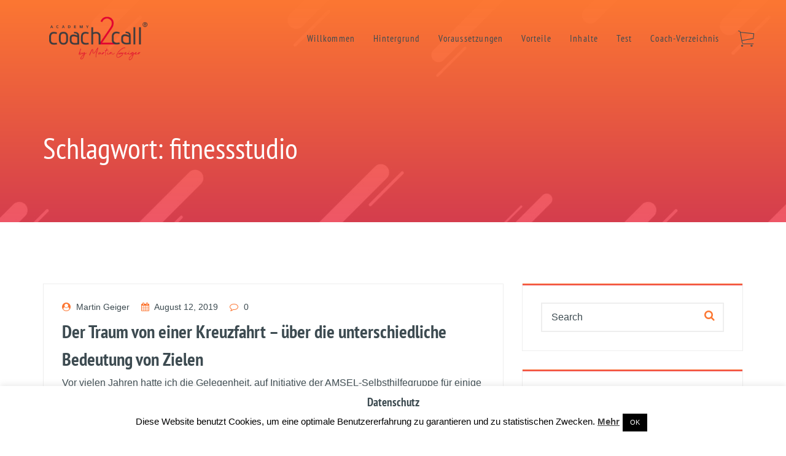

--- FILE ---
content_type: text/html; charset=UTF-8
request_url: https://coach2call-academy.de/tag/fitnessstudio
body_size: 15773
content:
<!DOCTYPE html>
<html lang="de" class="no-js no-svg">
<head>
<meta charset="UTF-8">
<meta name="viewport" content="width=device-width, initial-scale=1">
<link rel="profile" href="http://gmpg.org/xfn/11">
	
<!-- TrustBox script -->
<script src="//widget.trustpilot.com/bootstrap/v5/tp.widget.bootstrap.min.js" async></script>
<!-- End TrustBox script -->
	
<script>
	
function box1() {
    window.open("https://erfolg-als-coach.de");
}
	
function box2() {
    window.open("https://www.life-coach-werden.de/");
}
	
function box3() {
    window.open("https://login.coach2call-academy.de/course/coach2call-academy-full/");
}
	
function box4() {
    window.open("https://coach2call-academy.de/stipendium/");
}
window.onload = function(){
	var box_1 = document.getElementsByClassName('iq-fancy-box-01')[5];
	if (box_1 != undefined) box_1.addEventListener("click", box1);
	
	var box_2 = document.getElementsByClassName('iq-fancy-box-01')[6];
	if (box_2 != undefined) box_2.addEventListener("click", box2);
	
	var box_3 = document.getElementsByClassName('iq-fancy-box-01')[7];
	if (box_3 != undefined) box_3.addEventListener("click", box3);
	

	//document.getElementsByClassName('iq-fancy-box-01')[6].addEventListener("click", box2);
	//document.getElementsByClassName('iq-fancy-box-01')[7].addEventListener("click", box3);
	//document.getElementsByClassName('iq-fancy-box-01')[8].addEventListener("click", box4);
}
</script>
	
				<link rel="shortcut icon" href="https://coach2call-academy.de/wp-content/uploads/2019/07/bullet_beere__500px_Quadrat.png" />
				<script>(function(html){html.className = html.className.replace(/\bno-js\b/,'js')})(document.documentElement);</script>
<meta name='robots' content='noindex, follow' />

	<!-- This site is optimized with the Yoast SEO plugin v20.5 - https://yoast.com/wordpress/plugins/seo/ -->
	<title>fitnessstudio Archive - Coach2Call-Academy</title>
	<meta property="og:locale" content="de_DE" />
	<meta property="og:type" content="article" />
	<meta property="og:title" content="fitnessstudio Archive - Coach2Call-Academy" />
	<meta property="og:url" content="https://coach2call-academy.de/tag/fitnessstudio" />
	<meta property="og:site_name" content="Coach2Call-Academy" />
	<meta name="twitter:card" content="summary_large_image" />
	<script type="application/ld+json" class="yoast-schema-graph">{"@context":"https://schema.org","@graph":[{"@type":"CollectionPage","@id":"https://coach2call-academy.de/tag/fitnessstudio","url":"https://coach2call-academy.de/tag/fitnessstudio","name":"fitnessstudio Archive - Coach2Call-Academy","isPartOf":{"@id":"https://coach2call-academy.de/#website"},"primaryImageOfPage":{"@id":"https://coach2call-academy.de/tag/fitnessstudio#primaryimage"},"image":{"@id":"https://coach2call-academy.de/tag/fitnessstudio#primaryimage"},"thumbnailUrl":"","breadcrumb":{"@id":"https://coach2call-academy.de/tag/fitnessstudio#breadcrumb"},"inLanguage":"de"},{"@type":"ImageObject","inLanguage":"de","@id":"https://coach2call-academy.de/tag/fitnessstudio#primaryimage","url":"","contentUrl":""},{"@type":"BreadcrumbList","@id":"https://coach2call-academy.de/tag/fitnessstudio#breadcrumb","itemListElement":[{"@type":"ListItem","position":1,"name":"Startseite","item":"https://coach2call-academy.de/"},{"@type":"ListItem","position":2,"name":"fitnessstudio"}]},{"@type":"WebSite","@id":"https://coach2call-academy.de/#website","url":"https://coach2call-academy.de/","name":"Coach2Call-Academy","description":"Wahrhaft wertvoll wirken","potentialAction":[{"@type":"SearchAction","target":{"@type":"EntryPoint","urlTemplate":"https://coach2call-academy.de/?s={search_term_string}"},"query-input":"required name=search_term_string"}],"inLanguage":"de"}]}</script>
	<!-- / Yoast SEO plugin. -->


<link rel='dns-prefetch' href='//fonts.googleapis.com' />
<link href='https://fonts.gstatic.com' crossorigin rel='preconnect' />
<link rel="alternate" type="application/rss+xml" title="Coach2Call-Academy &raquo; Feed" href="https://coach2call-academy.de/feed" />
<link rel="alternate" type="application/rss+xml" title="Coach2Call-Academy &raquo; Kommentar-Feed" href="https://coach2call-academy.de/comments/feed" />
<link rel="alternate" type="application/rss+xml" title="Coach2Call-Academy &raquo; fitnessstudio Schlagwort-Feed" href="https://coach2call-academy.de/tag/fitnessstudio/feed" />
<script>
window._wpemojiSettings = {"baseUrl":"https:\/\/s.w.org\/images\/core\/emoji\/14.0.0\/72x72\/","ext":".png","svgUrl":"https:\/\/s.w.org\/images\/core\/emoji\/14.0.0\/svg\/","svgExt":".svg","source":{"concatemoji":"https:\/\/coach2call-academy.de\/wp-includes\/js\/wp-emoji-release.min.js?ver=6.2.8"}};
/*! This file is auto-generated */
!function(e,a,t){var n,r,o,i=a.createElement("canvas"),p=i.getContext&&i.getContext("2d");function s(e,t){p.clearRect(0,0,i.width,i.height),p.fillText(e,0,0);e=i.toDataURL();return p.clearRect(0,0,i.width,i.height),p.fillText(t,0,0),e===i.toDataURL()}function c(e){var t=a.createElement("script");t.src=e,t.defer=t.type="text/javascript",a.getElementsByTagName("head")[0].appendChild(t)}for(o=Array("flag","emoji"),t.supports={everything:!0,everythingExceptFlag:!0},r=0;r<o.length;r++)t.supports[o[r]]=function(e){if(p&&p.fillText)switch(p.textBaseline="top",p.font="600 32px Arial",e){case"flag":return s("\ud83c\udff3\ufe0f\u200d\u26a7\ufe0f","\ud83c\udff3\ufe0f\u200b\u26a7\ufe0f")?!1:!s("\ud83c\uddfa\ud83c\uddf3","\ud83c\uddfa\u200b\ud83c\uddf3")&&!s("\ud83c\udff4\udb40\udc67\udb40\udc62\udb40\udc65\udb40\udc6e\udb40\udc67\udb40\udc7f","\ud83c\udff4\u200b\udb40\udc67\u200b\udb40\udc62\u200b\udb40\udc65\u200b\udb40\udc6e\u200b\udb40\udc67\u200b\udb40\udc7f");case"emoji":return!s("\ud83e\udef1\ud83c\udffb\u200d\ud83e\udef2\ud83c\udfff","\ud83e\udef1\ud83c\udffb\u200b\ud83e\udef2\ud83c\udfff")}return!1}(o[r]),t.supports.everything=t.supports.everything&&t.supports[o[r]],"flag"!==o[r]&&(t.supports.everythingExceptFlag=t.supports.everythingExceptFlag&&t.supports[o[r]]);t.supports.everythingExceptFlag=t.supports.everythingExceptFlag&&!t.supports.flag,t.DOMReady=!1,t.readyCallback=function(){t.DOMReady=!0},t.supports.everything||(n=function(){t.readyCallback()},a.addEventListener?(a.addEventListener("DOMContentLoaded",n,!1),e.addEventListener("load",n,!1)):(e.attachEvent("onload",n),a.attachEvent("onreadystatechange",function(){"complete"===a.readyState&&t.readyCallback()})),(e=t.source||{}).concatemoji?c(e.concatemoji):e.wpemoji&&e.twemoji&&(c(e.twemoji),c(e.wpemoji)))}(window,document,window._wpemojiSettings);
</script>
<style>
img.wp-smiley,
img.emoji {
	display: inline !important;
	border: none !important;
	box-shadow: none !important;
	height: 1em !important;
	width: 1em !important;
	margin: 0 0.07em !important;
	vertical-align: -0.1em !important;
	background: none !important;
	padding: 0 !important;
}
</style>
	<style>
.hasCountdown{text-shadow:transparent 0 1px 1px;overflow:hidden;padding:5px}
.countdown_rtl{direction:rtl}
.countdown_holding span{background-color:#ccc}
.countdown_row{clear:both;width:100%;text-align:center}
.countdown_show1 .countdown_section{width:98%}
.countdown_show2 .countdown_section{width:48%}
.countdown_show3 .countdown_section{width:32.5%}
.countdown_show4 .countdown_section{width:24.5%}
.countdown_show5 .countdown_section{width:19.5%}
.countdown_show6 .countdown_section{width:16.25%}
.countdown_show7 .countdown_section{width:14%}
.countdown_section{display:block;float:left;font-size:75%;text-align:center;margin:3px 0}
.countdown_amount{font-size:200%}
.countdown_descr{display:block;width:100%}
a.countdown_infolink{display:block;border-radius:10px;width:14px;height:13px;float:right;font-size:9px;line-height:13px;font-weight:700;text-align:center;position:relative;top:-15px;border:1px solid}
#countdown-preview{padding:10px}
</style>
<link rel='stylesheet' id='carousel-anything-css-css' href='https://coach2call-academy.de/wp-content/plugins/vc-super-bundle/features/carousel/carousel-anything/css/style.css?ver=1.12' media='all' />
<link rel='stylesheet' id='carousel-anything-owl-css' href='https://coach2call-academy.de/wp-content/plugins/vc-super-bundle/features/carousel/carousel-anything/css/owl.theme.default.css?ver=1.12' media='all' />
<link rel='stylesheet' id='carousel-anything-transitions-css' href='https://coach2call-academy.de/wp-content/plugins/vc-super-bundle/features/carousel/carousel-anything/css/owl.carousel.css?ver=1.12' media='all' />
<link rel='stylesheet' id='carousel-anything-animate-css' href='https://coach2call-academy.de/wp-content/plugins/vc-super-bundle/features/carousel/carousel-anything/css/animate.css?ver=1.12' media='all' />
<link rel='stylesheet' id='gcp-owl-carousel-css-css' href='https://coach2call-academy.de/wp-content/plugins/vc-super-bundle/features/carousel/carousel-anything/css/style.css?ver=1.12' media='all' />
<link rel='stylesheet' id='carousel-anything-single-post-css' href='https://coach2call-academy.de/wp-content/plugins/vc-super-bundle/features/carousel/carousel-anything/css/single-post.css?ver=1.12' media='all' />
<link rel='stylesheet' id='wp-block-library-css' href='https://coach2call-academy.de/wp-includes/css/dist/block-library/style.min.css?ver=6.2.8' media='all' />
<link rel='stylesheet' id='classic-theme-styles-css' href='https://coach2call-academy.de/wp-includes/css/classic-themes.min.css?ver=6.2.8' media='all' />
<style id='global-styles-inline-css'>
body{--wp--preset--color--black: #000000;--wp--preset--color--cyan-bluish-gray: #abb8c3;--wp--preset--color--white: #ffffff;--wp--preset--color--pale-pink: #f78da7;--wp--preset--color--vivid-red: #cf2e2e;--wp--preset--color--luminous-vivid-orange: #ff6900;--wp--preset--color--luminous-vivid-amber: #fcb900;--wp--preset--color--light-green-cyan: #7bdcb5;--wp--preset--color--vivid-green-cyan: #00d084;--wp--preset--color--pale-cyan-blue: #8ed1fc;--wp--preset--color--vivid-cyan-blue: #0693e3;--wp--preset--color--vivid-purple: #9b51e0;--wp--preset--gradient--vivid-cyan-blue-to-vivid-purple: linear-gradient(135deg,rgba(6,147,227,1) 0%,rgb(155,81,224) 100%);--wp--preset--gradient--light-green-cyan-to-vivid-green-cyan: linear-gradient(135deg,rgb(122,220,180) 0%,rgb(0,208,130) 100%);--wp--preset--gradient--luminous-vivid-amber-to-luminous-vivid-orange: linear-gradient(135deg,rgba(252,185,0,1) 0%,rgba(255,105,0,1) 100%);--wp--preset--gradient--luminous-vivid-orange-to-vivid-red: linear-gradient(135deg,rgba(255,105,0,1) 0%,rgb(207,46,46) 100%);--wp--preset--gradient--very-light-gray-to-cyan-bluish-gray: linear-gradient(135deg,rgb(238,238,238) 0%,rgb(169,184,195) 100%);--wp--preset--gradient--cool-to-warm-spectrum: linear-gradient(135deg,rgb(74,234,220) 0%,rgb(151,120,209) 20%,rgb(207,42,186) 40%,rgb(238,44,130) 60%,rgb(251,105,98) 80%,rgb(254,248,76) 100%);--wp--preset--gradient--blush-light-purple: linear-gradient(135deg,rgb(255,206,236) 0%,rgb(152,150,240) 100%);--wp--preset--gradient--blush-bordeaux: linear-gradient(135deg,rgb(254,205,165) 0%,rgb(254,45,45) 50%,rgb(107,0,62) 100%);--wp--preset--gradient--luminous-dusk: linear-gradient(135deg,rgb(255,203,112) 0%,rgb(199,81,192) 50%,rgb(65,88,208) 100%);--wp--preset--gradient--pale-ocean: linear-gradient(135deg,rgb(255,245,203) 0%,rgb(182,227,212) 50%,rgb(51,167,181) 100%);--wp--preset--gradient--electric-grass: linear-gradient(135deg,rgb(202,248,128) 0%,rgb(113,206,126) 100%);--wp--preset--gradient--midnight: linear-gradient(135deg,rgb(2,3,129) 0%,rgb(40,116,252) 100%);--wp--preset--duotone--dark-grayscale: url('#wp-duotone-dark-grayscale');--wp--preset--duotone--grayscale: url('#wp-duotone-grayscale');--wp--preset--duotone--purple-yellow: url('#wp-duotone-purple-yellow');--wp--preset--duotone--blue-red: url('#wp-duotone-blue-red');--wp--preset--duotone--midnight: url('#wp-duotone-midnight');--wp--preset--duotone--magenta-yellow: url('#wp-duotone-magenta-yellow');--wp--preset--duotone--purple-green: url('#wp-duotone-purple-green');--wp--preset--duotone--blue-orange: url('#wp-duotone-blue-orange');--wp--preset--font-size--small: 13px;--wp--preset--font-size--medium: 20px;--wp--preset--font-size--large: 36px;--wp--preset--font-size--x-large: 42px;--wp--preset--spacing--20: 0.44rem;--wp--preset--spacing--30: 0.67rem;--wp--preset--spacing--40: 1rem;--wp--preset--spacing--50: 1.5rem;--wp--preset--spacing--60: 2.25rem;--wp--preset--spacing--70: 3.38rem;--wp--preset--spacing--80: 5.06rem;--wp--preset--shadow--natural: 6px 6px 9px rgba(0, 0, 0, 0.2);--wp--preset--shadow--deep: 12px 12px 50px rgba(0, 0, 0, 0.4);--wp--preset--shadow--sharp: 6px 6px 0px rgba(0, 0, 0, 0.2);--wp--preset--shadow--outlined: 6px 6px 0px -3px rgba(255, 255, 255, 1), 6px 6px rgba(0, 0, 0, 1);--wp--preset--shadow--crisp: 6px 6px 0px rgba(0, 0, 0, 1);}:where(.is-layout-flex){gap: 0.5em;}body .is-layout-flow > .alignleft{float: left;margin-inline-start: 0;margin-inline-end: 2em;}body .is-layout-flow > .alignright{float: right;margin-inline-start: 2em;margin-inline-end: 0;}body .is-layout-flow > .aligncenter{margin-left: auto !important;margin-right: auto !important;}body .is-layout-constrained > .alignleft{float: left;margin-inline-start: 0;margin-inline-end: 2em;}body .is-layout-constrained > .alignright{float: right;margin-inline-start: 2em;margin-inline-end: 0;}body .is-layout-constrained > .aligncenter{margin-left: auto !important;margin-right: auto !important;}body .is-layout-constrained > :where(:not(.alignleft):not(.alignright):not(.alignfull)){max-width: var(--wp--style--global--content-size);margin-left: auto !important;margin-right: auto !important;}body .is-layout-constrained > .alignwide{max-width: var(--wp--style--global--wide-size);}body .is-layout-flex{display: flex;}body .is-layout-flex{flex-wrap: wrap;align-items: center;}body .is-layout-flex > *{margin: 0;}:where(.wp-block-columns.is-layout-flex){gap: 2em;}.has-black-color{color: var(--wp--preset--color--black) !important;}.has-cyan-bluish-gray-color{color: var(--wp--preset--color--cyan-bluish-gray) !important;}.has-white-color{color: var(--wp--preset--color--white) !important;}.has-pale-pink-color{color: var(--wp--preset--color--pale-pink) !important;}.has-vivid-red-color{color: var(--wp--preset--color--vivid-red) !important;}.has-luminous-vivid-orange-color{color: var(--wp--preset--color--luminous-vivid-orange) !important;}.has-luminous-vivid-amber-color{color: var(--wp--preset--color--luminous-vivid-amber) !important;}.has-light-green-cyan-color{color: var(--wp--preset--color--light-green-cyan) !important;}.has-vivid-green-cyan-color{color: var(--wp--preset--color--vivid-green-cyan) !important;}.has-pale-cyan-blue-color{color: var(--wp--preset--color--pale-cyan-blue) !important;}.has-vivid-cyan-blue-color{color: var(--wp--preset--color--vivid-cyan-blue) !important;}.has-vivid-purple-color{color: var(--wp--preset--color--vivid-purple) !important;}.has-black-background-color{background-color: var(--wp--preset--color--black) !important;}.has-cyan-bluish-gray-background-color{background-color: var(--wp--preset--color--cyan-bluish-gray) !important;}.has-white-background-color{background-color: var(--wp--preset--color--white) !important;}.has-pale-pink-background-color{background-color: var(--wp--preset--color--pale-pink) !important;}.has-vivid-red-background-color{background-color: var(--wp--preset--color--vivid-red) !important;}.has-luminous-vivid-orange-background-color{background-color: var(--wp--preset--color--luminous-vivid-orange) !important;}.has-luminous-vivid-amber-background-color{background-color: var(--wp--preset--color--luminous-vivid-amber) !important;}.has-light-green-cyan-background-color{background-color: var(--wp--preset--color--light-green-cyan) !important;}.has-vivid-green-cyan-background-color{background-color: var(--wp--preset--color--vivid-green-cyan) !important;}.has-pale-cyan-blue-background-color{background-color: var(--wp--preset--color--pale-cyan-blue) !important;}.has-vivid-cyan-blue-background-color{background-color: var(--wp--preset--color--vivid-cyan-blue) !important;}.has-vivid-purple-background-color{background-color: var(--wp--preset--color--vivid-purple) !important;}.has-black-border-color{border-color: var(--wp--preset--color--black) !important;}.has-cyan-bluish-gray-border-color{border-color: var(--wp--preset--color--cyan-bluish-gray) !important;}.has-white-border-color{border-color: var(--wp--preset--color--white) !important;}.has-pale-pink-border-color{border-color: var(--wp--preset--color--pale-pink) !important;}.has-vivid-red-border-color{border-color: var(--wp--preset--color--vivid-red) !important;}.has-luminous-vivid-orange-border-color{border-color: var(--wp--preset--color--luminous-vivid-orange) !important;}.has-luminous-vivid-amber-border-color{border-color: var(--wp--preset--color--luminous-vivid-amber) !important;}.has-light-green-cyan-border-color{border-color: var(--wp--preset--color--light-green-cyan) !important;}.has-vivid-green-cyan-border-color{border-color: var(--wp--preset--color--vivid-green-cyan) !important;}.has-pale-cyan-blue-border-color{border-color: var(--wp--preset--color--pale-cyan-blue) !important;}.has-vivid-cyan-blue-border-color{border-color: var(--wp--preset--color--vivid-cyan-blue) !important;}.has-vivid-purple-border-color{border-color: var(--wp--preset--color--vivid-purple) !important;}.has-vivid-cyan-blue-to-vivid-purple-gradient-background{background: var(--wp--preset--gradient--vivid-cyan-blue-to-vivid-purple) !important;}.has-light-green-cyan-to-vivid-green-cyan-gradient-background{background: var(--wp--preset--gradient--light-green-cyan-to-vivid-green-cyan) !important;}.has-luminous-vivid-amber-to-luminous-vivid-orange-gradient-background{background: var(--wp--preset--gradient--luminous-vivid-amber-to-luminous-vivid-orange) !important;}.has-luminous-vivid-orange-to-vivid-red-gradient-background{background: var(--wp--preset--gradient--luminous-vivid-orange-to-vivid-red) !important;}.has-very-light-gray-to-cyan-bluish-gray-gradient-background{background: var(--wp--preset--gradient--very-light-gray-to-cyan-bluish-gray) !important;}.has-cool-to-warm-spectrum-gradient-background{background: var(--wp--preset--gradient--cool-to-warm-spectrum) !important;}.has-blush-light-purple-gradient-background{background: var(--wp--preset--gradient--blush-light-purple) !important;}.has-blush-bordeaux-gradient-background{background: var(--wp--preset--gradient--blush-bordeaux) !important;}.has-luminous-dusk-gradient-background{background: var(--wp--preset--gradient--luminous-dusk) !important;}.has-pale-ocean-gradient-background{background: var(--wp--preset--gradient--pale-ocean) !important;}.has-electric-grass-gradient-background{background: var(--wp--preset--gradient--electric-grass) !important;}.has-midnight-gradient-background{background: var(--wp--preset--gradient--midnight) !important;}.has-small-font-size{font-size: var(--wp--preset--font-size--small) !important;}.has-medium-font-size{font-size: var(--wp--preset--font-size--medium) !important;}.has-large-font-size{font-size: var(--wp--preset--font-size--large) !important;}.has-x-large-font-size{font-size: var(--wp--preset--font-size--x-large) !important;}
.wp-block-navigation a:where(:not(.wp-element-button)){color: inherit;}
:where(.wp-block-columns.is-layout-flex){gap: 2em;}
.wp-block-pullquote{font-size: 1.5em;line-height: 1.6;}
</style>
<link rel='stylesheet' id='contact-form-7-css' href='https://coach2call-academy.de/wp-content/plugins/contact-form-7/includes/css/styles.css?ver=5.7.5.1' media='all' />
<link rel='stylesheet' id='cookie-law-info-css' href='https://coach2call-academy.de/wp-content/plugins/cookie-law-info/legacy/public/css/cookie-law-info-public.css?ver=3.0.8' media='all' />
<link rel='stylesheet' id='cookie-law-info-gdpr-css' href='https://coach2call-academy.de/wp-content/plugins/cookie-law-info/legacy/public/css/cookie-law-info-gdpr.css?ver=3.0.8' media='all' />
<link rel='stylesheet' id='child-style-css' href='https://coach2call-academy.de/wp-content/themes/appino-child/style.css?ver=6.2.8' media='all' />
<link rel='stylesheet' id='appino-fonts-css' href='https://fonts.googleapis.com/css?family=Libre+Franklin%3A300%2C300i%2C400%2C400i%2C600%2C600i%2C800%2C800i&#038;subset=latin%2Clatin-ext' media='all' />
<link rel='stylesheet' id='google-font-merriweather-css' href='https://fonts.googleapis.com/css?family=Open+Sans%3A300%2C400%2C600%7CRoboto%3A300%2C400%2C500%2C700%2C900&#038;ver=1.0' media='all' />
<link rel='stylesheet' id='bootstrap-css' href='https://coach2call-academy.de/wp-content/themes/appino/assets/css/bootstrap.min.css?ver=1.0' media='all' />
<link rel='stylesheet' id='owl-carousel-css' href='https://coach2call-academy.de/wp-content/themes/appino/assets/css/owl-carousel/owl.carousel.css?ver=1.0' media='all' />
<link rel='stylesheet' id='font-awesomefont-css' href='https://coach2call-academy.de/wp-content/themes/appino/assets/css/font-awesome.css?ver=1.0' media='all' />
<link rel='stylesheet' id='magnific-popup-css' href='https://coach2call-academy.de/wp-content/themes/appino/assets/css/magnific-popup/magnific-popup.css?ver=1.0' media='all' />
<link rel='stylesheet' id='animate-css' href='https://coach2call-academy.de/wp-content/themes/appino/assets/css/animate.css?ver=1.0' media='all' />
<link rel='stylesheet' id='ionicons-css' href='https://coach2call-academy.de/wp-content/themes/appino/assets/css/ionicons.min.css?ver=1.0' media='all' />
<link rel='stylesheet' id='appino-style-css' href='https://coach2call-academy.de/wp-content/themes/appino/assets/css/appino-style.css?ver=1.0' media='all' />
<link rel='stylesheet' id='appino-responsive-css' href='https://coach2call-academy.de/wp-content/themes/appino/assets/css/responsive.css?ver=1.0' media='all' />
<script src='https://coach2call-academy.de/wp-includes/js/jquery/jquery.min.js?ver=3.6.4' id='jquery-core-js'></script>
<script src='https://coach2call-academy.de/wp-includes/js/jquery/jquery-migrate.min.js?ver=3.4.0' id='jquery-migrate-js'></script>
<script src='https://coach2call-academy.de/wp-content/plugins/vc-super-bundle/features/carousel/carousel-anything/js/min/owl.carousel2-min.js?ver=1.3.3' id='carousel-anything-owl-js'></script>
<script src='https://coach2call-academy.de/wp-content/plugins/vc-super-bundle/features/carousel/carousel-anything/js/min/script-min.js?ver=1.12' id='carousel-anything-js'></script>
<script id='cookie-law-info-js-extra'>
/* <![CDATA[ */
var Cli_Data = {"nn_cookie_ids":[],"cookielist":[],"non_necessary_cookies":[],"ccpaEnabled":"","ccpaRegionBased":"","ccpaBarEnabled":"","strictlyEnabled":["necessary","obligatoire"],"ccpaType":"gdpr","js_blocking":"","custom_integration":"","triggerDomRefresh":"","secure_cookies":""};
var cli_cookiebar_settings = {"animate_speed_hide":"500","animate_speed_show":"500","background":"#FFF","border":"#b1a6a6c2","border_on":"","button_1_button_colour":"#000","button_1_button_hover":"#000000","button_1_link_colour":"#fff","button_1_as_button":"1","button_1_new_win":"","button_2_button_colour":"#333","button_2_button_hover":"#292929","button_2_link_colour":"#444","button_2_as_button":"","button_2_hidebar":"","button_3_button_colour":"#000","button_3_button_hover":"#000000","button_3_link_colour":"#fff","button_3_as_button":"1","button_3_new_win":"","button_4_button_colour":"#000","button_4_button_hover":"#000000","button_4_link_colour":"#62a329","button_4_as_button":"","button_7_button_colour":"#61a229","button_7_button_hover":"#4e8221","button_7_link_colour":"#fff","button_7_as_button":"1","button_7_new_win":"","font_family":"inherit","header_fix":"","notify_animate_hide":"1","notify_animate_show":"","notify_div_id":"#cookie-law-info-bar","notify_position_horizontal":"right","notify_position_vertical":"bottom","scroll_close":"","scroll_close_reload":"","accept_close_reload":"","reject_close_reload":"","showagain_tab":"1","showagain_background":"#fff","showagain_border":"#000","showagain_div_id":"#cookie-law-info-again","showagain_x_position":"100px","text":"#000","show_once_yn":"","show_once":"10000","logging_on":"","as_popup":"","popup_overlay":"1","bar_heading_text":"Datenschutz","cookie_bar_as":"banner","popup_showagain_position":"bottom-right","widget_position":"left"};
var log_object = {"ajax_url":"https:\/\/coach2call-academy.de\/wp-admin\/admin-ajax.php"};
/* ]]> */
</script>
<script src='https://coach2call-academy.de/wp-content/plugins/cookie-law-info/legacy/public/js/cookie-law-info-public.js?ver=3.0.8' id='cookie-law-info-js'></script>
<script src='https://coach2call-academy.de/wp-content/plugins/vc-super-bundle/features/smooth-scrolling/smooth-scrolling/js/min/gambit-smoothscroll-min.js?ver=3.3' id='GambitSmoothScroll-js'></script>
<script id='GambitSmoothScroll-js-after'>
new GambitSmoothScroll({speed: 900,amount: 150});
</script>
<!--[if lt IE 9]>
<script src='https://coach2call-academy.de/wp-content/themes/appino/assets/js/html5.js?ver=3.7.3' id='html5-js'></script>
<![endif]-->
<link rel="https://api.w.org/" href="https://coach2call-academy.de/wp-json/" /><link rel="alternate" type="application/json" href="https://coach2call-academy.de/wp-json/wp/v2/tags/400" /><link rel="EditURI" type="application/rsd+xml" title="RSD" href="https://coach2call-academy.de/xmlrpc.php?rsd" />
<link rel="wlwmanifest" type="application/wlwmanifest+xml" href="https://coach2call-academy.de/wp-includes/wlwmanifest.xml" />
<meta name="generator" content="WordPress 6.2.8" />
<link rel='stylesheet' href='https://coach2call-academy.de/wp-content/plugins/appino-extensions/subscribers/style.css' media='all' /><!--[if IE 9]> <script>var _gambitParallaxIE9 = true;</script> <![endif]--><script>var isoTilesIsIE9 = false</script>
				<!--[if lte IE 9 ]>
				<script>isoTilesIsIE9 = true</script>
				<![endif]--><style id='appino-dynamic-css'>

#loading img{
width:!important;
}

#loading img{
height:!important;
}

</style><style>.recentcomments a{display:inline !important;padding:0 !important;margin:0 !important;}</style><meta name="redi-version" content="1.2.4" /><meta name="generator" content="Powered by WPBakery Page Builder - drag and drop page builder for WordPress."/>
		<style id="wp-custom-css">
			/* Navigation Bar Fix for Google Cache */
body > [id$="__google-cache-hdr"] {
    position: absolute;
    top: 0;
    z-index: 9999;
    width: 100%;
}		</style>
		<noscript><style> .wpb_animate_when_almost_visible { opacity: 1; }</style></noscript></head>

<body data-spy="scroll" data-offset="80" class="archive tag tag-fitnessstudio tag-400 hfeed has-header-image has-sidebar page-two-column colors-light wpb-js-composer js-comp-ver-6.10.0 vc_responsive">	
	<!-- Facebook Pixel Code -->
<script>
!function(f,b,e,v,n,t,s)
{if(f.fbq)return;n=f.fbq=function(){n.callMethod?
n.callMethod.apply(n,arguments):n.queue.push(arguments)};
if(!f._fbq)f._fbq=n;n.push=n;n.loaded=!0;n.version='2.0';
n.queue=[];t=b.createElement(e);t.async=!0;
t.src=v;s=b.getElementsByTagName(e)[0];
s.parentNode.insertBefore(t,s)}(window, document,'script',
'https://connect.facebook.net/en_US/fbevents.js');
fbq('init', '1001653876847986');
fbq('track', 'PageView');
</script>
<noscript><img height="1" width="1" style="display:none"
src="https://www.facebook.com/tr?id=1001653876847986&ev=PageView&noscript=1"
/></noscript>
<!-- End Facebook Pixel Code -->

 <!-- loading -->
 <div id="loading">
        <div id="loading-center">
			            <div class="loader02"></div>
			        </div>
</div>
<!-- loading End -->
<div id="page" class="site">
	<a class="skip-link screen-reader-text" href="#content"></a>

		<header id="main-header" class="head default" >
        <div class="container">
            <div class="row">
                <div class="col-sm-12">
                    <nav class="navbar navbar-expand-lg navbar-light">
						<a class="navbar-brand" href="https://coach2call-academy.de/">
															<img class="img-fluid" src="https://coach2call-academy.de/wp-content/uploads/2019/07/Coach2Call_Logo_Gesamt_500px_RZ.png" alt="appino">
													</a>
						<button class="navbar-toggler" type="button" data-toggle="collapse" data-target="#navbarSupportedContent" aria-controls="navbarSupportedContent" aria-expanded="false" aria-label="Toggle navigation">
                            <span class="ion-navicon"></span>
                        </button>
                        <div class="collapse navbar-collapse" id="navbarSupportedContent">
								<div class="menu-main-menu-container">
																			<div class="menu-webinar-container"><ul id="top-menu" class="menu"><li id="menu-item-1832" class="menu-item menu-item-type-custom menu-item-object-custom menu-item-1832"><a href="#willkommen">Willkommen</a></li>
<li id="menu-item-1834" class="menu-item menu-item-type-custom menu-item-object-custom menu-item-1834"><a href="#hintergrund">Hintergrund</a></li>
<li id="menu-item-1835" class="menu-item menu-item-type-custom menu-item-object-custom menu-item-1835"><a href="#voraussetzungen">Voraussetzungen</a></li>
<li id="menu-item-1836" class="menu-item menu-item-type-custom menu-item-object-custom menu-item-1836"><a href="#vorteile">Vorteile</a></li>
<li id="menu-item-1837" class="menu-item menu-item-type-custom menu-item-object-custom menu-item-1837"><a href="#inhalte">Inhalte</a></li>
<li id="menu-item-1902" class="menu-item menu-item-type-custom menu-item-object-custom menu-item-1902"><a target="_blank" rel="noopener" href="https://erfolg-als-coach.de/">Test</a></li>
<li id="menu-item-7125" class="menu-item menu-item-type-custom menu-item-object-custom menu-item-7125"><a target="_blank" rel="noopener" href="https://coach2call-academy.de/verzeichnis">Coach-Verzeichnis</a></li>
<li id="menu-item-1901" class="cart menu-item menu-item-type-custom menu-item-object-custom menu-item-1901"><a href="https://login.coach2call-academy.de/course/coach2call-academy-full/">Buchung</a></li>
</ul></div>																</div>

								
							                        </div>
                    </nav>	
                </div>
            </div>
        </div>
    </header>
	<section class="iq-breadcrumb overview-block-pb" style="background: url(https://coach2call-academy.de/wp-content/uploads/2019/02/bg-4.jpg );">
		<div class="container">
		
		<div class="row">
			<div class="col-md-6">
				<div class="heading-title iq-breadcrumb-title iq-mtb-100">
										<h2 class="title iq-tw-8 iq-font-white">Schlagwort: <span>fitnessstudio</span></h2>
					<div class="white"></div>
					
									</div>
				
			</div>
			<div class="col-md-6 align-self-center">
				<ul class="breadcrumb">
				<li class="breadcrumb-item"><a href="https://coach2call-academy.de"><i class="fa fa-home" aria-hidden="true"></i>Home</a></li> <li class="breadcrumb-item active">Posts tagged "fitnessstudio"</li>				</ul>
			</div>
		</div>
		
	</div>
	
</section>
	<div class="site-content-contain">
		<div id="content" class="site-content">
<div id="primary" class="content-area">
	<main id="main" class="site-main">
		<div class="container">
			<div class="row">
									<div class="col-md-8 col-sm-12">
															<article id="post-6394" class="post-6394 post type-post status-publish format-standard has-post-thumbnail hentry category-coach2call-academy tag-baden-baden tag-fitnessstudio tag-kreuzfahrt tag-ms tag-multiple-sklerose tag-powerplate tag-schiff tag-selbstmanagement tag-selbstmotivation tag-selbstwertgefuehl tag-traum tag-zielsetzung">
			<div class="iq-page-blog">
				<div class="iq-blog-box">	

											<div class="iq-blog-image">
													</div>	
						
					<div class="iq-blog-detail">
							
							<div class="iq-blog-meta">
								<ul class="list-inline">
									<li class="list-inline-item">
									<a href="https://coach2call-academy.de/author/mg" class="iq-user">
										<i class="fa fa-user-circle" aria-hidden="true"></i>
										Martin Geiger									</a>
									</li>
																			<li class="list-inline-item">
											
												<i class="fa fa-calendar" aria-hidden="true"></i> 
												<span class="screen-reader-text">Posted on</span> <a href="https://coach2call-academy.de/der-traum-von-einer-kreuzfahrt-ueber-die-unterschiedliche-bedeutung-von-zielen" rel="bookmark"><time class="entry-date published updated" datetime="2019-08-12T18:14:26+00:00">August 12, 2019</time></a>											
										</li>
																		<li class="list-inline-item">
									<a href="javascript:void(0)"><i class="fa fa-comment-o" aria-hidden="true"></i> 
											0										</a>
									</li>
								</ul>
							</div>
														<div class="blog-title">
								<h5 class="entry-title">
									<a href="https://coach2call-academy.de/der-traum-von-einer-kreuzfahrt-ueber-die-unterschiedliche-bedeutung-von-zielen">
										Der Traum von einer Kreuzfahrt &#8211; über die unterschiedliche Bedeutung von Zielen									</a>
								</h5>						
							</div>
							
						<div class="blog-content">
							<p>Vor vielen Jahren hatte ich die Gelegenheit, auf Initiative der AMSEL-Selbsthilfegruppe für einige MS-Betroffene ein kostenfreies Seminar unter der Überschrift &#8222;Selbstmotivation, Selbstwertgefühl und Selbstmanagement&#8220; in Baden-Baden abzuhalten. Am Vormittag referierte ich dabei unter anderem über die Bedeutung von Zielen. Als die Mittagspause für die etwa 30 Teilnehmerinnen und Teilnehmern begann, kam eine junge Frau auf [&hellip;]</p>
						</div>


												<div class="blog-button">
                            <a class="button pull-left" href="https://coach2call-academy.de/der-traum-von-einer-kreuzfahrt-ueber-die-unterschiedliche-bedeutung-von-zielen">Read More<i class="fa fa-angle-right" aria-hidden="true"></i></a> 
						</div>
						
													
					</div>	
				</div>	
			</div>
	</article><!-- #post-## -->
				</div>
						
				<div class="col-md-4 col-sm-12">
					<aside id="secondary" class="widget-area" aria-label="Blog Sidebar">
	<div id="search-2" class="widget widget_search"><form method="get" class="search-form" action="https://coach2call-academy.de/">
	<label for="search-form-696c818b2c3f8">
		<span class="screen-reader-text">Search for:</span>
	</label>
	<input type="search" id="search-form-696c818b2c3f8" class="search-field" placeholder="Search" value="" name="s" />
	<button type="submit" class="search-submit"><i class="fa fa-search"></i><span class="screen-reader-text">Search</span></button>
</form>
</div>
		<div id="recent-posts-2" class="widget widget_recent_entries">
		<h2 class="widget-title">Neueste Beiträge</h2>
		<ul>
											<li>
					<a href="https://coach2call-academy.de/der-wunsch-coach-zu-werden">Traumberuf Coach – So verwirklichen Sie Ihr Ziel</a>
									</li>
											<li>
					<a href="https://coach2call-academy.de/der-life-coach-freiberufler-oder-gewerbetreibender">Der Life Coach &#8211; Freiberufler oder Gewerbetreibender?</a>
									</li>
											<li>
					<a href="https://coach2call-academy.de/so-werden-sie-als-coach-erfolgreich">So werden Sie als Coach erfolgreich</a>
									</li>
											<li>
					<a href="https://coach2call-academy.de/depressionen-burnouts-und-selbstmordversuche-coaching-fur-fuhrungskrafte-in-lebenskrisen">Depressionen, Burnouts und Selbstmordversuche &#8211; Coaching für Führungskräfte in Lebenskrisen</a>
									</li>
											<li>
					<a href="https://coach2call-academy.de/vorsicht-guter-rat">Vorsicht, guter Rat</a>
									</li>
					</ul>

		</div><div id="recent-comments-2" class="widget widget_recent_comments"><h2 class="widget-title">Neueste Kommentare</h2><ul id="recentcomments"><li class="recentcomments"><span class="comment-author-link"><a href="http://www.martingeiger.com" class="url" rel="ugc external nofollow">effizientertainer</a></span> bei <a href="https://coach2call-academy.de/der-life-coach-freiberufler-oder-gewerbetreibender#comment-12">Der Life Coach &#8211; Freiberufler oder Gewerbetreibender?</a></li><li class="recentcomments"><span class="comment-author-link">Billy</span> bei <a href="https://coach2call-academy.de/der-life-coach-freiberufler-oder-gewerbetreibender#comment-11">Der Life Coach &#8211; Freiberufler oder Gewerbetreibender?</a></li><li class="recentcomments"><span class="comment-author-link"><a href="http://www.rumohr.de/blog" class="url" rel="ugc external nofollow">Joachim Rumohr</a></span> bei <a href="https://coach2call-academy.de/so-werden-sie-bei-xing-auch-sicher-gefunden#comment-15">So werden Sie bei Xing auch sicher gefunden</a></li></ul></div><div id="archives-2" class="widget widget_archive"><h2 class="widget-title">Archiv</h2>
			<ul>
					<li><a href='https://coach2call-academy.de/2020/10'>Oktober 2020</a></li>
	<li><a href='https://coach2call-academy.de/2020/09'>September 2020</a></li>
	<li><a href='https://coach2call-academy.de/2020/08'>August 2020</a></li>
	<li><a href='https://coach2call-academy.de/2020/05'>Mai 2020</a></li>
	<li><a href='https://coach2call-academy.de/2020/04'>April 2020</a></li>
	<li><a href='https://coach2call-academy.de/2020/03'>März 2020</a></li>
	<li><a href='https://coach2call-academy.de/2019/08'>August 2019</a></li>
	<li><a href='https://coach2call-academy.de/2019/07'>Juli 2019</a></li>
			</ul>

			</div><div id="categories-2" class="widget widget_categories"><h2 class="widget-title">Kategorien</h2>
			<ul>
					<li class="cat-item cat-item-27"><a href="https://coach2call-academy.de/category/coach2call-academy">Coach2Call Academy</a>
</li>
	<li class="cat-item cat-item-239"><a href="https://coach2call-academy.de/category/life">Life</a>
</li>
	<li class="cat-item cat-item-240"><a href="https://coach2call-academy.de/category/produktivitaet">Produktivität</a>
</li>
	<li class="cat-item cat-item-366"><a href="https://coach2call-academy.de/category/top-beitraege">Top-Beiträge</a>
</li>
			</ul>

			</div><div id="meta-2" class="widget widget_meta"><h2 class="widget-title">Meta</h2>
		<ul>
						<li><a rel="nofollow" href="https://coach2call-academy.de/wp-login.php">Anmelden</a></li>
			<li><a href="https://coach2call-academy.de/feed">Feed der Einträge</a></li>
			<li><a href="https://coach2call-academy.de/comments/feed">Kommentar-Feed</a></li>

			<li><a href="https://de.wordpress.org/">WordPress.org</a></li>
		</ul>

		</div><div id="tag_cloud-1" class="widget widget_tag_cloud"><h2 class="widget-title">Tag</h2><div class="tagcloud"><ul class='wp-tag-cloud' role='list'>
	<li><a href="https://coach2call-academy.de/tag/ablenkung" class="tag-cloud-link tag-link-234 tag-link-position-1" style="font-size: 1em;">ablenkung</a></li>
	<li><a href="https://coach2call-academy.de/tag/arbeiten" class="tag-cloud-link tag-link-235 tag-link-position-2" style="font-size: 1em;">arbeiten</a></li>
	<li><a href="https://coach2call-academy.de/tag/baden-baden" class="tag-cloud-link tag-link-351 tag-link-position-3" style="font-size: 1em;">baden-baden</a></li>
	<li><a href="https://coach2call-academy.de/tag/beitrag" class="tag-cloud-link tag-link-395 tag-link-position-4" style="font-size: 1em;">beitrag</a></li>
	<li><a href="https://coach2call-academy.de/tag/beziehungen" class="tag-cloud-link tag-link-35 tag-link-position-5" style="font-size: 1em;">beziehungen</a></li>
	<li><a href="https://coach2call-academy.de/tag/burnout" class="tag-cloud-link tag-link-231 tag-link-position-6" style="font-size: 1em;">Burnout</a></li>
	<li><a href="https://coach2call-academy.de/tag/burn-out" class="tag-cloud-link tag-link-230 tag-link-position-7" style="font-size: 1em;">Burn Out</a></li>
	<li><a href="https://coach2call-academy.de/tag/corona" class="tag-cloud-link tag-link-236 tag-link-position-8" style="font-size: 1em;">corona</a></li>
	<li><a href="https://coach2call-academy.de/tag/erfolg-als-coach" class="tag-cloud-link tag-link-252 tag-link-position-9" style="font-size: 1em;">Erfolg als Coach</a></li>
	<li><a href="https://coach2call-academy.de/tag/fitnessstudio" class="tag-cloud-link tag-link-400 tag-link-position-10" style="font-size: 1em;">fitnessstudio</a></li>
	<li><a href="https://coach2call-academy.de/tag/fuhrungskrafte" class="tag-cloud-link tag-link-232 tag-link-position-11" style="font-size: 1em;">Führungskräfte</a></li>
	<li><a href="https://coach2call-academy.de/tag/grundlagen" class="tag-cloud-link tag-link-331 tag-link-position-12" style="font-size: 1em;">grundlagen</a></li>
	<li><a href="https://coach2call-academy.de/tag/home-office" class="tag-cloud-link tag-link-51 tag-link-position-13" style="font-size: 1em;">Home Office</a></li>
	<li><a href="https://coach2call-academy.de/tag/homeoffice" class="tag-cloud-link tag-link-237 tag-link-position-14" style="font-size: 1em;">homeoffice</a></li>
	<li><a href="https://coach2call-academy.de/tag/konzentration" class="tag-cloud-link tag-link-238 tag-link-position-15" style="font-size: 1em;">konzentration</a></li>
	<li><a href="https://coach2call-academy.de/tag/kostenlos" class="tag-cloud-link tag-link-335 tag-link-position-16" style="font-size: 1em;">kostenlos</a></li>
	<li><a href="https://coach2call-academy.de/tag/kreuzfahrt" class="tag-cloud-link tag-link-401 tag-link-position-17" style="font-size: 1em;">kreuzfahrt</a></li>
	<li><a href="https://coach2call-academy.de/tag/lebenskrise" class="tag-cloud-link tag-link-233 tag-link-position-18" style="font-size: 1em;">Lebenskrise</a></li>
	<li><a href="https://coach2call-academy.de/tag/ms" class="tag-cloud-link tag-link-402 tag-link-position-19" style="font-size: 1em;">ms</a></li>
	<li><a href="https://coach2call-academy.de/tag/multiple-sklerose" class="tag-cloud-link tag-link-403 tag-link-position-20" style="font-size: 1em;">multiple sklerose</a></li>
	<li><a href="https://coach2call-academy.de/tag/networking" class="tag-cloud-link tag-link-37 tag-link-position-21" style="font-size: 1em;">Networking</a></li>
	<li><a href="https://coach2call-academy.de/tag/netzwerken" class="tag-cloud-link tag-link-332 tag-link-position-22" style="font-size: 1em;">Netzwerken</a></li>
	<li><a href="https://coach2call-academy.de/tag/positionierung" class="tag-cloud-link tag-link-336 tag-link-position-23" style="font-size: 1em;">positionierung</a></li>
	<li><a href="https://coach2call-academy.de/tag/powerplate" class="tag-cloud-link tag-link-404 tag-link-position-24" style="font-size: 1em;">powerplate</a></li>
	<li><a href="https://coach2call-academy.de/tag/pressearbeit" class="tag-cloud-link tag-link-337 tag-link-position-25" style="font-size: 1em;">pressearbeit</a></li>
	<li><a href="https://coach2call-academy.de/tag/pressemitteilung" class="tag-cloud-link tag-link-338 tag-link-position-26" style="font-size: 1em;">pressemitteilung</a></li>
	<li><a href="https://coach2call-academy.de/tag/public-relations" class="tag-cloud-link tag-link-339 tag-link-position-27" style="font-size: 1em;">public relations</a></li>
	<li><a href="https://coach2call-academy.de/tag/qualitat" class="tag-cloud-link tag-link-333 tag-link-position-28" style="font-size: 1em;">qualität</a></li>
	<li><a href="https://coach2call-academy.de/tag/quarantaene" class="tag-cloud-link tag-link-241 tag-link-position-29" style="font-size: 1em;">quarantäne</a></li>
	<li><a href="https://coach2call-academy.de/tag/schiff" class="tag-cloud-link tag-link-405 tag-link-position-30" style="font-size: 1em;">schiff</a></li>
	<li><a href="https://coach2call-academy.de/tag/seestern" class="tag-cloud-link tag-link-396 tag-link-position-31" style="font-size: 1em;">seestern</a></li>
	<li><a href="https://coach2call-academy.de/tag/selbstmanagement" class="tag-cloud-link tag-link-406 tag-link-position-32" style="font-size: 1em;">selbstmanagement</a></li>
	<li><a href="https://coach2call-academy.de/tag/selbstmotivation" class="tag-cloud-link tag-link-407 tag-link-position-33" style="font-size: 1em;">selbstmotivation</a></li>
	<li><a href="https://coach2call-academy.de/tag/selbstverwirklichung" class="tag-cloud-link tag-link-253 tag-link-position-34" style="font-size: 1em;">Selbstverwirklichung</a></li>
	<li><a href="https://coach2call-academy.de/tag/selbstwertgefuehl" class="tag-cloud-link tag-link-408 tag-link-position-35" style="font-size: 1em;">selbstwertgefühl</a></li>
	<li><a href="https://coach2call-academy.de/tag/selbstandig" class="tag-cloud-link tag-link-242 tag-link-position-36" style="font-size: 1em;">selbständig</a></li>
	<li><a href="https://coach2call-academy.de/tag/sichtbarkeit" class="tag-cloud-link tag-link-340 tag-link-position-37" style="font-size: 1em;">sichtbarkeit</a></li>
	<li><a href="https://coach2call-academy.de/tag/stipendium" class="tag-cloud-link tag-link-397 tag-link-position-38" style="font-size: 1em;">stipendium</a></li>
	<li><a href="https://coach2call-academy.de/tag/strand" class="tag-cloud-link tag-link-398 tag-link-position-39" style="font-size: 1em;">strand</a></li>
	<li><a href="https://coach2call-academy.de/tag/tipps" class="tag-cloud-link tag-link-288 tag-link-position-40" style="font-size: 1em;">Tipps</a></li>
	<li><a href="https://coach2call-academy.de/tag/traum" class="tag-cloud-link tag-link-409 tag-link-position-41" style="font-size: 1em;">traum</a></li>
	<li><a href="https://coach2call-academy.de/tag/unterschied" class="tag-cloud-link tag-link-399 tag-link-position-42" style="font-size: 1em;">unterschied</a></li>
	<li><a href="https://coach2call-academy.de/tag/zielsetzung" class="tag-cloud-link tag-link-410 tag-link-position-43" style="font-size: 1em;">Zielsetzung</a></li>
	<li><a href="https://coach2call-academy.de/tag/zuhause" class="tag-cloud-link tag-link-243 tag-link-position-44" style="font-size: 1em;">zuhause</a></li>
	<li><a href="https://coach2call-academy.de/tag/zuger" class="tag-cloud-link tag-link-334 tag-link-position-45" style="font-size: 1em;">züger</a></li>
</ul>
</div>
</div></aside><!-- #secondary -->
				</div>
							</div>
		</div><!-- container -->
	</main><!-- #main -->
</div><!-- #primary -->
</div><!-- #content -->
		<footer id="colophon" class="site-footer2">	
		<!-- Address -->
<div class="container">
    <div class="row">
                        
                
                <div class="col-md-6 col-lg-4">
            				<div class="iq-fancy-box-04">
					<div class="iq-icon">
						<i aria-hidden="true" class="ion-ios-telephone-outline"></i>
						</div>
						<div class="fancy-content">
						<h5>Phone</h5>
						<span class="lead"><a href="tel:"></a></span>
						<p></p>
					</div>
				</div>
				        </div>
                <div class="col-md-6 col-lg-4">
            				<div class="iq-fancy-box-04">
					<div class="iq-icon">
						<i aria-hidden="true" class="ion-ios-email-outline"></i>
					</div>
					<div class="fancy-content">
						<h5>Email</h5>
						<span><a href="mailto:"></a></span>
						<p></p>
					</div>
				</div>
					        </div>
            </div>
</div>
<!-- Address END -->
<div class="footer-bottom">
	<div class="container">
		<div class="row flex-row-reverse">
			
						
			<div class="col-lg-6">
								<ul class="info-share">
					<li><a href="https://www.facebook.com/Coach2Call-871949209826792" target="_blank"><i class="fa fa-facebook"></i></a></li><li><a href="https://www.instagram.com/coach2call_academy" target="_blank"><i class="fa fa-instagram"></i></a></li><li><a href="https://www.youtube.com/channel/UC_oAxU1-u36AFoM1KODE77Q" target="_blank"><i class="fa fa-youtube-play"></i></a></li>				</ul>
			</div>
						<div class="col-lg-6 align-self-center">
				<div class="footer-copyright">
					<span style="color: #545454; font-family: arial, sans-serif; font-size: small;">© coach2call GmbH |  <a href="/impressum">Impressum</a> | <a href="/team">Team</a> | <a href="/jobs">Jobs</a> | <a href="/stipendium">Stipendium</a> | <a href="/live">Live-Stream</a> | <a href="https://webinar.coach2call-academy.de/" target="_blank" rel="noopener">Webinar</a></span><span style="color: #545454; font-family: arial, sans-serif; font-size: small;"> | </span><span style="color: #545454; font-family: arial, sans-serif; font-size: small;"><a href ="tel:+49 7841 682860">+49 7841 682860</a> | <a href ="mailto:info@coach2call.de">info@coach2call.de</a></span>				</div>
			</div>
		</div>
	</div>
</div>
		
	</footer>
	</div><!-- .site-content-contain -->
</div><!-- #page -->
	<!-- === back-to-top === -->
	<div id="back-to-top">
		<a class="top" id="top" href="#top"> <i class="ion-ios-arrow-up"></i> </a>
	</div>
	<!-- === back-to-top End === -->
	
	<script>
		jQuery(document).ready(function(){
		jQuery(document).on('submit','form#appino_subscription',function(e){
			e.preventDefault();
				var sub_name = jQuery('#subnewsname').val();
				var sub_email = jQuery('#subnewsemail').val();
				//alert(sub_email);
				jQuery.ajax({
					url:"https://coach2call-academy.de/wp-admin/admin-ajax.php",
					type:'POST',
					data: {
						sub_email:sub_email,
						  action:'check_info_details'
						  },
					success:function(results)
					{
						jQuery('.epic_results').html(results);
						jQuery('#subnewsemail').val('');
					},
					 complete:function(){
						jQuery('.loading').hide();
						jQuery(".news_text").show();
						jQuery("#sidebar_button").show();
						jQuery('.epic_results').show();
					},
					beforeSend:function(){
						jQuery('.loading').show();
						jQuery(".news_text").show();
						jQuery("#sidebar_button").show();
						jQuery('.epic_results').hide();
					}
				});

			});

	});


</script>

	<!--googleoff: all--><div id="cookie-law-info-bar" data-nosnippet="true"><h5 class="cli_messagebar_head">Datenschutz</h5><span>Diese Website benutzt Cookies, um eine optimale Benutzererfahrung zu garantieren und zu statistischen Zwecken. <a href="https://coach2call-academy.de/datenschutz" id="CONSTANT_OPEN_URL" target="_blank" class="cli-plugin-main-link">Mehr</a><a role='button' data-cli_action="accept" id="cookie_action_close_header" class="small cli-plugin-button cli-plugin-main-button cookie_action_close_header cli_action_button wt-cli-accept-btn" style="margin:5px">OK</a></span></div><div id="cookie-law-info-again" data-nosnippet="true"><span id="cookie_hdr_showagain">Datenschutz</span></div><div class="cli-modal" data-nosnippet="true" id="cliSettingsPopup" tabindex="-1" role="dialog" aria-labelledby="cliSettingsPopup" aria-hidden="true">
  <div class="cli-modal-dialog" role="document">
	<div class="cli-modal-content cli-bar-popup">
		  <button type="button" class="cli-modal-close" id="cliModalClose">
			<svg class="" viewBox="0 0 24 24"><path d="M19 6.41l-1.41-1.41-5.59 5.59-5.59-5.59-1.41 1.41 5.59 5.59-5.59 5.59 1.41 1.41 5.59-5.59 5.59 5.59 1.41-1.41-5.59-5.59z"></path><path d="M0 0h24v24h-24z" fill="none"></path></svg>
			<span class="wt-cli-sr-only">Schließen</span>
		  </button>
		  <div class="cli-modal-body">
			<div class="cli-container-fluid cli-tab-container">
	<div class="cli-row">
		<div class="cli-col-12 cli-align-items-stretch cli-px-0">
			<div class="cli-privacy-overview">
				<h4>Privacy Overview</h4>				<div class="cli-privacy-content">
					<div class="cli-privacy-content-text">This website uses cookies to improve your experience while you navigate through the website. Out of these cookies, the cookies that are categorized as necessary are stored on your browser as they are essential for the working of basic functionalities of the website. We also use third-party cookies that help us analyze and understand how you use this website. These cookies will be stored in your browser only with your consent. You also have the option to opt-out of these cookies. But opting out of some of these cookies may have an effect on your browsing experience.</div>
				</div>
				<a class="cli-privacy-readmore" aria-label="Mehr anzeigen" role="button" data-readmore-text="Mehr anzeigen" data-readless-text="Weniger anzeigen"></a>			</div>
		</div>
		<div class="cli-col-12 cli-align-items-stretch cli-px-0 cli-tab-section-container">
												<div class="cli-tab-section">
						<div class="cli-tab-header">
							<a role="button" tabindex="0" class="cli-nav-link cli-settings-mobile" data-target="necessary" data-toggle="cli-toggle-tab">
								Necessary							</a>
															<div class="wt-cli-necessary-checkbox">
									<input type="checkbox" class="cli-user-preference-checkbox"  id="wt-cli-checkbox-necessary" data-id="checkbox-necessary" checked="checked"  />
									<label class="form-check-label" for="wt-cli-checkbox-necessary">Necessary</label>
								</div>
								<span class="cli-necessary-caption">immer aktiv</span>
													</div>
						<div class="cli-tab-content">
							<div class="cli-tab-pane cli-fade" data-id="necessary">
								<div class="wt-cli-cookie-description">
									Necessary cookies are absolutely essential for the website to function properly. This category only includes cookies that ensures basic functionalities and security features of the website. These cookies do not store any personal information.								</div>
							</div>
						</div>
					</div>
																	<div class="cli-tab-section">
						<div class="cli-tab-header">
							<a role="button" tabindex="0" class="cli-nav-link cli-settings-mobile" data-target="non-necessary" data-toggle="cli-toggle-tab">
								Non-necessary							</a>
															<div class="cli-switch">
									<input type="checkbox" id="wt-cli-checkbox-non-necessary" class="cli-user-preference-checkbox"  data-id="checkbox-non-necessary" checked='checked' />
									<label for="wt-cli-checkbox-non-necessary" class="cli-slider" data-cli-enable="Aktiviert" data-cli-disable="Deaktiviert"><span class="wt-cli-sr-only">Non-necessary</span></label>
								</div>
													</div>
						<div class="cli-tab-content">
							<div class="cli-tab-pane cli-fade" data-id="non-necessary">
								<div class="wt-cli-cookie-description">
									Any cookies that may not be particularly necessary for the website to function and is used specifically to collect user personal data via analytics, ads, other embedded contents are termed as non-necessary cookies. It is mandatory to procure user consent prior to running these cookies on your website.								</div>
							</div>
						</div>
					</div>
										</div>
	</div>
</div>
		  </div>
		  <div class="cli-modal-footer">
			<div class="wt-cli-element cli-container-fluid cli-tab-container">
				<div class="cli-row">
					<div class="cli-col-12 cli-align-items-stretch cli-px-0">
						<div class="cli-tab-footer wt-cli-privacy-overview-actions">
						
															<a id="wt-cli-privacy-save-btn" role="button" tabindex="0" data-cli-action="accept" class="wt-cli-privacy-btn cli_setting_save_button wt-cli-privacy-accept-btn cli-btn">SPEICHERN &amp; AKZEPTIEREN</a>
													</div>
						
					</div>
				</div>
			</div>
		</div>
	</div>
  </div>
</div>
<div class="cli-modal-backdrop cli-fade cli-settings-overlay"></div>
<div class="cli-modal-backdrop cli-fade cli-popupbar-overlay"></div>
<!--googleon: all--><script src='https://coach2call-academy.de/wp-content/plugins/contact-form-7/includes/swv/js/index.js?ver=5.7.5.1' id='swv-js'></script>
<script id='contact-form-7-js-extra'>
/* <![CDATA[ */
var wpcf7 = {"api":{"root":"https:\/\/coach2call-academy.de\/wp-json\/","namespace":"contact-form-7\/v1"},"cached":"1"};
/* ]]> */
</script>
<script src='https://coach2call-academy.de/wp-content/plugins/contact-form-7/includes/js/index.js?ver=5.7.5.1' id='contact-form-7-js'></script>
<script src='https://coach2call-academy.de/wp-content/themes/appino/assets/js/bootstrap.min.js?ver=1.0' id='bootstrap-js'></script>
<script src='https://coach2call-academy.de/wp-content/themes/appino/assets/js/owl.carousel.min.js?ver=1.0' id='carousel-js'></script>
<script src='https://coach2call-academy.de/wp-content/themes/appino/assets/js/counter/jquery.countTo.js?ver=1.0' id='jquery-counter-js'></script>
<script src='https://coach2call-academy.de/wp-content/themes/appino/assets/js/jquery.appear.js?ver=1.0' id='jquery-appear-js'></script>
<script src='https://coach2call-academy.de/wp-content/themes/appino/assets/js/magnific-popup/jquery.magnific-popup.min.js?ver=1.0' id='jquery-magnific-js'></script>
<script src='https://coach2call-academy.de/wp-content/themes/appino/assets/js/skrollr.js?ver=1.0' id='skrollr-js'></script>
<script src='https://coach2call-academy.de/wp-content/themes/appino/assets/js/wow.min.js?ver=1.0' id='wow-js'></script>
<script src='https://coach2call-academy.de/wp-content/themes/appino/woocommerce/assets/wishlist.js?ver=1.0' id='wishlist-js'></script>
<script src='https://coach2call-academy.de/wp-content/themes/appino/assets/js/jquery.countdown.min.js?ver=1.0' id='jquery-countdown-js'></script>
<script src='https://coach2call-academy.de/wp-content/themes/appino/assets/js/appino-custom.js?ver=1.0' id='appino-custom-js'></script>
<script src='https://coach2call-academy.de/wp-content/plugins/wordpress-countdown-widget/js/jquery.countdown.min.js?ver=1.0' id='countdown-js'></script>
<script src='https://coach2call-academy.de/wp-content/plugins/vc-super-bundle/features/text-gradient/script.js?ver=text-gradient-vc' id='text-gradient-js'></script>

<script>(function($) {
  $.countdown.regional['custom'] = {
    labels: [
      'Years', 
      'Months', 
      'Weeks', 
      'Tagen', 
      'Stunden', 
      'Minuten', 
      'Sekunden'
      ], 
    labels1: [
      'Jahr', 
      'Monat', 
      'Week', 
      'Tag', 
      'Stunde', 
      'Minute', 
      'Sekunde'
    ], 
    compactLabels: ['y', 'a', 'h', 'g'], 
    whichLabels: null, 
    timeSeparator: ':', 
    isRTL: false
  }; 
  $.countdown.setDefaults($.countdown.regional['custom']); 
})(jQuery);
</script>
</body>
</html>


--- FILE ---
content_type: text/css
request_url: https://coach2call-academy.de/wp-content/themes/appino-child/style.css?ver=6.2.8
body_size: 7062
content:
/*
Theme Name: Appino Child
Theme URI: https://iqonicthemes.com/wp-themes/appino/
Author: the iQonic team
Author URI: https://iqonicthemes.com/
Template:   appino
Description: Appino brings your site to life with header video and immersive featured images. With a focus on business sites, it features multiple sections on the front page as well as widgets, navigation and social menus, a logo, and more. Personalize its asymmetrical grid with a custom color scheme and showcase your multimedia content with post formats. Our default theme for 2017 works great in many languages, for any abilities, and on any device.
Version: 1.0
License: GNU General Public License v3 or later
License URI: http://www.gnu.org/licenses/gpl-3.0.html
Text Domain: appino-child
Tags: one-column, two-columns, right-sidebar, flexible-header, accessibility-ready, custom-colors, custom-header, custom-menu, custom-logo, editor-style, featured-images, footer-widgets, post-formats, rtl-language-support, sticky-post, theme-options, threaded-comments, translation-ready

This theme, like WordPress, is licensed under the GPL.
Use it to make something cool, have fun, and share what you've learned with others.
*/


@font-face {
      font-family: 'PT-Narrow-Regular';
      src: url('/wp-content/uploads/fonts/PT_Sans-Narrow-Web-Regular.ttf') format('truetype');
    }
    
@font-face {
      font-family: 'PT-Narrow-Bold';
      src: url("/wp-content/uploads/fonts/PT_Sans-Narrow-Web-Bold.ttf") format('truetype');
    }
    
h1, h2, h3, h5, h6 {
    font-family: PT-Narrow-Bold !important;
}

p > a {
    font-family: Arial;
    color: #e20031;
	font-weight: 600;
}

p > a:hover {
    color: #e20031;
}

.heading-title .title,
.banner-text h1 {
    font-family: PT-Narrow-Regular !important;
	font-weight: 100 !important;
}

.heading-title p,
.banner-03 h1 small {
	font-family: PT-Narrow-Regular !important;
}

header .navbar .menu .menu-item a {
    font-family: PT-Narrow-Regular !important;
	font-size: 15px !important;
	letter-spacing: 1.2px !important;
}

body,
h4 {
	font-family: Arial !important;
	line-height: 1.5 !important;
}

.heading-title > p {
	font-size: 18px !important;
}

#top-menu li.cart a {
	font-size: 0 !important;
    height: 100%;
    position: relative;
    display: block;
}

#top-menu li.cart a:before { 
	display: inline-block;
    font-family: "Ionicons";
    content: "\f3f7";
    font-size: 35px;
    top: 0;
    position: absolute;
    bottom: 0;
}

/*
ul li {
	list-style: none !important;
}
ul li:before {
	content: url('https://coach2call-academy.de/wp-content/uploads/2019/07/bullet.svg') " " !important;
	display: inline-block;
	color: #e20031;
}
*/

.aufzaehlung {
	line-height: 35px;
	font-size: 25px;
	letter-spacing: 0.2px;
	font-family: PT-Narrow-Regular;
}

div.link > p {
	font-family: PT-Narrow-Regular;
	font-size: 18px !important;
}

.banner-03 .link h5 {
	font-size: 25px !important;
}

@media (min-width: 800px) {
	.banner-03 .link h5:before {
		top: 50px !important;
		left: 150px !important;
	}
	#page header .navbar .navbar-brand img {
    	height: 95px;
	}
	#page header.menu-sticky .navbar .navbar-brand img {
		height: 50px;
	}
} 

header.menu-sticky {
	display: none;
}

i.ion-email-unread {
	font-size: 80px !important;
}
.heading-title .title:before {
	background: rgba(226, 0, 49, 1) !important;
}
/*
.iq-background-overlay.overlay1 {
background: url(../images/shape/demo.png) no-repeat 0 bottom, linear-gradient(to bottom, rgba(252, 119, 50, 0.9) 0%, rgba(226, 0, 49, 0.8) 100%) !important;
}
*/

footer > .container,
.iq-breadcrumb .breadcrumb,
.iq-pricing .price-footer img {
	display: none !important;
}


.button {
	background-image: linear-gradient(to right, #ec4456 0%, #ec4456 51%, #ec4456 100%) !important;
	border-radius: 0 !important;
}

.iq-background-overlay {
	background: linear-gradient(to bottom, #373636b5 0%, #373636e8 100%) !important;
}

.iq-background-overlay.overlay1 {
	background: url(../images/shape/demo.png) no-repeat 0 bottom, linear-gradient(to bottom, rgba(226, 0, 49, 0) 0%, rgba(226, 0, 49, 0) 100%) !important;
}

footer .site-footer2,
.footer-bottom {
	background: #373636 !important;
}

.size-large .ktv2-submit-element-bg.button-text {
	border-radius: 0 !important;
	background: #ec4456 !important;
}

.iq-video {
	background: #ec4456 !important;
}

.iq-waves .waves {
	background: #ec445680 !important;
}

footer a {
	color: #ec4456 !important;
}

.grey-line .heading-title .title:before {
	color: #e5e5e6 !important;
}

.iq-amazing-tab .tab-content:before {
	background: none !important;
}

.nav-item .iq-fancy-box-01 i {
	color: #e20031;
}

.iq-amazing-tab .nav-tabs li a.active .iq-fancy-box-01,
.iq-fancy-box-01:hover,
.iq-fancy-box-02 .iq-icon,
.iq-pricing.iq-popular .price-title {
	background: -webkit-linear-gradient(top, rgba(226, 0, 49, 1) 0%, rgba(226, 0, 49, 0.95) 100%) !important;
}

.iq-fancy-box-02 .fancy-content p {
	color: white !important;
}

header .navbar .menu .menu-item a {
	color: #3d4b51 !important;
}

.banner-03 h1,
.iq-list li i {
	color: #e20031 !important;
}

.site-main .sf-content>.vc_row.wpb_row.vc_row-fluid {
    padding: 20px 0 !important;
}

.iq-pricing ul li {
	line-height: 25px !important;
}

.pink-button > .vc_btn3.vc_btn3-color-grey.vc_btn3-style-modern {
	color: white !important;
	background-color: #e20031 !important;
}

.iq-pricing .price-title span {
	font-size: 10px !important;
}

.hero-box-columns-3 .hero-box .hero-box-title,
.hero-box.hero-box-effect-roxy h3.hero-box-title {
	font-size: 1.9em !important;
}

.iq-amazing-tab .nav-tabs li a:hover {
	color: white !important;
}

.wpcf7-form .wpcf7-form-control.wpcf7-submit {
    float: left !important;
}

input[type=submit] {
	background-color: #e20031 !important;
	background-image: none !important;
}

form > p {
	margin-bottom: 10px !important
}
header.menu-sticky {
	display: block !important;
	background: white !important;
}

header.menu-sticky .navbar .navbar-brand img {
    /* display: none; */
}

.banner-03 .link { 
	display: none !important;
}

.wpcf7-form-control.wpcf7-textarea{
	line-height: 30px;
    padding: 15px 20px;
}
.wpcf7-form-control.wpcf7-textarea::placeholder{
	color:grey;
}

.holler-title,
.hwp-powered-by,
.shailan_CountdownWidget .countdown_infolink{
	display:none;
}

.holler-box h2 {
	font-size: 28px;
	font-style: italic;
}
.countdown_wrapper .textblock {
	padding-bottom: 20px;
}
.countdown_wrapper .textblock h3{
	font-size: 24px;
    padding-bottom: 5px;
}

.countdown_wrapper .shailan_CountdownWidget {
	padding: 10px;
    max-width: 400px;
    float: none;
}
.holler-box hr {
	max-width: 410px;
	text-align: center;
    margin: auto;
    margin-top: 20px;
	margin-bottom: 20px;
}

.pum-theme-2209 .pum-title, .pum-theme-lightbox #pum_popup_title_2215.pum-title {
	font-size: 26px;
    text-align: center;
}

.countdown_wrapper {
	text-align:center;
}

#loading {
    display:none;
}

@media (min-width: 992px) {
	.footer-bottom .row > .col-lg-6:last-child {
		-ms-flex: 0 0 70%;
		flex: 0 0 70%;
		max-width: 70%;
	}
	.footer-bottom .row > .col-lg-6:first-child {
		-ms-flex: 0 0 30%;
		flex: 0 0 30%;
		max-width: 30%;
	}
}




--- FILE ---
content_type: text/css
request_url: https://coach2call-academy.de/wp-content/themes/appino/assets/css/appino-style.css?ver=1.0
body_size: 107709
content:
/*

Template: Appino - Responsive App Landing Page
Author: iqonicthemes.in
Version: 1.0
Design and Developed by: iqonicthemes.in

NOTE: This is main stylesheet of template, This file contains the styling for the actual Template. Please do not change anything here! write in a custom.css file if required!

*/

/*================================================
[  Table of contents  ]
================================================

1. General
2. Clearing floats
3. Back to Top
4. Loader
5. WordPress Core
6. Background Overlay Color
7. Buttons
8. Section Title
9. Header
10. Navigation
11. Banner
12. Feature
13. About us
14. The Appino Great Feature
15. Special Features
16. App Screenshots
17. TESTIMONIAL
18. TEAM
19. Counter
20. Asked Questions
21. Price Table
22. Our clients
23. Subscribe Our Newsletter
24. Our Info
25. Map
26. Get in Touch
27. Footer Fancy Box
28. Footer
29. OWL Carousel
30. Breadcrumb Inner Page
31. Blog - SideBar
32. Latest Blog Post
33. Blog Page Comments
34. 404 Page

======================================
[ End table content ]
======================================*/

/*---------------------------------------------------------------------
                               General
-----------------------------------------------------------------------*/
*::-moz-selection { background: #fc7732; color: #fff; text-shadow: none; }
::-moz-selection { background: #fc7732; color: #fff; text-shadow: none; }
::selection { background: #fc7732; color: #fff; text-shadow: none; }
body { font-family: 'Open Sans', sans-serif; font-weight: normal; font-style: normal; font-size: 1em; line-height: 2; color: #3d4b51; overflow-x: hidden; }
a, .button { transition: all 0.5s ease-in-out; transition: all 0.5s ease-in-out; -moz-transition: all 0.5s ease-in-out; -ms-transition: all 0.5s ease-in-out; -o-transition: all 0.5s ease-in-out; -webkit-transition: all 0.5s ease-in-out; color: #3d4b51; }
a:focus { text-decoration: none !important; }
a, .button, input { outline: medium none !important; color: #fc7732; }
h1, h2, h3, h4, h5, h6 { font-family: 'Roboto', sans-serif; font-weight: normal; color: #3d4b51; margin: 0; -ms-word-wrap: break-word; word-wrap: break-word; line-height: 1.5em; font-weight: 600; }
h1 a, h2 a, h3 a, h4 a, h5 a, h6 a { color: inherit; }
h1 { font-size: 3.052em; }
h2 { font-size: 2.441em; }
h3 { font-size: 1.953em; }
h4 { font-size: 1.563em; }
h5 { font-size: 1.25em; }
h6 { font-size: 1em; }
.lead { font-size: 16px; line-height: 1.5em; margin: 0; }
.container { max-width: 1170px; }

/* HTML Tags */
a { color: #fc7732; outline: none; }
a:focus, a:hover { color: #3d4b51; outline: none; }
ins { background: #fff9c0; text-decoration: none; }
img { max-width: 100%; height: auto; }
pre { background: #eeeeee; padding: 15px; border: 1px solid #eeeeee; }
hr { margin: 0; padding: 0px; border-bottom: 1px solid #e0e0e0; border-top: 0px; }
blockquote { background: none; padding: 15px 30px; border-left: 5px solid #fc7732; margin-bottom: 30px; }
blockquote ol:last-child, blockquote p:last-child, blockquote ul:last-child { margin-bottom: 0; }
blockquote .blockquote-footer { font-style: italic; color: #6c757d; font-size: 14px; margin-top: 10px; }
blockquote .blockquote-footer cite { color: #fc7732; }
p { margin-bottom: 30px; }

/* Lists (Nested) */
ol, ul { padding-left: 25px; margin-bottom: 1em; }
ol li { list-style: decimal; }
ol ol { padding-left: 25px; }
ul li { list-style: inherit; }

/* Definition Lists */
dl dd { margin-bottom: 15px; }
dl dd:last-child { margin-bottom: 0px; }

/* Table */
table { border: 1px solid #eaeaea; width: 100%; margin-bottom: 20px; }
table td, table th { border: 1px solid #eaeaea; padding: 5px 8px; }

/* Form */
label { color: #3d4b51; margin-bottom: 0; }
input, input[type=text], input[type=email], input[type=search], input[type=password], textarea { width: 100%; float: left; padding: 0 15px; height: 48px; line-height: 48px; background: #eeeeee; border: 1px solid #eeeeee; -webkit-border-radius: 0; -moz-border-radius: 0; border-radius: 0; color: #3d4b51; transition: all 0.5s ease-in-out; transition: all 0.5s ease-in-out; -moz-transition: all 0.5s ease-in-out; -ms-transition: all 0.5s ease-in-out; -o-transition: all 0.5s ease-in-out; -webkit-transition: all 0.5s ease-in-out; }
select { border: 1px solid #3d4b51; background: #eeeeee; line-height: 48px; height: 48px; padding: 0 10px; width: 100%; color: #3d4b51; -webkit-border-radius: 0; -moz-border-radius: 0; border-radius: 0; }
textarea { padding: 0 15px; height: 150px; -webkit-border-radius: 0; -moz-border-radius: 0; border-radius: 0; }
input[type=text]:focus, input[type=email]:focus, input[type=search]:focus, input[type=password]:focus, textarea:focus { border-color: #fc7732; box-shadow: none; outline: none; }
input::-webkit-input-placeholder { color: inherit; }
input::-moz-placeholder { color: inherit; }
input:-ms-input-placeholder { color: inherit; }
textarea::-webkit-input-placeholder { color: inherit; }
textarea::-moz-placeholder { color: inherit; }
textarea:-ms-input-placeholder { color: inherit; }
input[type=email]::-webkit-input-placeholder { color: inherit; }
input[type=email]::-moz-placeholder { color: inherit; }
input[type=email]:-ms-input-placeholder { color: inherit; }
input[type=submit], .contact-form .cfield input[type=submit] { color: #fff; cursor: pointer; margin-bottom: 0; height: auto; line-height: 26px; padding: 10px 30px; font-weight: 600; font-size: 15px; line-height: 28px; border: none; position: relative; background-image: linear-gradient(to right, #fc7732 0%, #ec4456 51%, #fc7732 100%); background-size: 200% auto; font-family: 'Open Sans', sans-serif; display: inline-block; width: auto; -webkit-border-radius: 90px; -moz-border-radius: 90px; border-radius: 90px; cursor: pointer; transition: all 0.5s ease-in-out; transition: all 0.5s ease-in-out; -moz-transition: all 0.5s ease-in-out; -ms-transition: all 0.5s ease-in-out; -o-transition: all 0.5s ease-in-out; -webkit-transition: all 0.5s ease-in-out; }
input[type=submit]:hover, .contact-form .cfield input[type=submit]:hover { color: #ffffff; background-position: right center; outline: none; }
.error { color: #ff0000 !important; }
div.wpcf7-response-output { display: none; }
.wpcf7-form .cfield .wpcf7-not-valid { border: 1px solid #f00; }
.wpcf7-form-control-wrap { display: inline-block; width: 100%; float: left; }
.content-area .site-main { padding: 100px 0; display: inline-block; width: 100%; float: left; }
.site-main .sf-content>.vc_row.wpb_row.vc_row-fluid { padding: 100px 0; overflow: inherit; }
.site-content { display: inline-block; width: 100%; float: left; }
.no-padding { padding: 0px !important; }
.no-margin, .no-margin .wpb_content_element { margin: 0px !important; }
.home .content-area .site-main { padding: 0; }
.home.blog .content-area .site-main { padding: 100px 0; }
.footer_single .contact-info .site-info { margin-top: 0; }
.footer_single .contact-info, .vc_row-has-fill>.vc_column_container>.vc_column-inner, .vc_row-has-fill+.vc_row-full-width+.vc_row>.vc_column_container>.vc_column-inner { padding-top: 0 !important; }
.vc_parallax { overflow: hidden !important; }

/*---------------------------------------------------------------------
                           Clearing floats
-----------------------------------------------------------------------*/
.clear:after, .wrapper:after, .format-status .entry-header:after { clear: both; }
.clear:before, .clear:after, .wrapper:before, .wrapper:after, .format-status .entry-header:before, .format-status .entry-header:after { display: table; content: ""; }

/*---------------------------------------------------------------------
                               Back to Top
-----------------------------------------------------------------------*/
#back-to-top .top { z-index: 999; position: fixed; margin: 0px; color: #fff; background: #3d4b51; position: fixed; bottom: 25px; right: 25px; z-index: 999; font-size: 26px; width: 50px; height: 50px; text-align: center; line-height: 50px; border-radius: 90px; -webkit-transition: all .3s ease-in-out; -moz-transition: all .3s ease-in-out; transition: all .3s ease-in-out; }
#back-to-top .top:hover { background: #fc7732; color: #fff; -webkit-box-shadow: 0px 0px 30px 0px rgba(0, 0, 0, 0.1); -moz-box-shadow: 0px 0px 30px 0px rgba(0, 0, 0, 0.1); box-shadow: 0px 0px 30px 0px rgba(0, 0, 0, 0.1); }

/*---------------------------------------------------------------------
                                Loader
-----------------------------------------------------------------------*/
#loading { background-color: #ffffff; height: 100%; width: 100%; position: fixed; margin-top: 0px; top: 0px; left: 0px; bottom: 0px; overflow: hidden !important; right: 0px; z-index: 999999; }
.boxLoading { width: 50px; height: 50px; margin: auto; position: absolute; left: 0; right: 0; top: 0; bottom: 0; }
.boxLoading:before { content: ''; width: 50px; height: 5px; background: #000; opacity: 0.1; position: absolute; top: 59px; left: 0; border-radius: 50%; animation: shadow .5s linear infinite; }
.boxLoading:after { content: ''; width: 50px; height: 50px; background: #fc7732; animation: animate .5s linear infinite; position: absolute; top: 0; left: 0; border-radius: 3px; }
@keyframes animate {
	17% { border-bottom-right-radius: 3px; }
	25% { transform: translateY(9px) rotate(22.5deg); }
	50% { transform: translateY(18px) scale(1, 0.9) rotate(45deg); border-bottom-right-radius: 40px; }
	75% { transform: translateY(9px) rotate(67.5deg); }
	100% { transform: translateY(0) rotate(90deg); }
}
@keyframes shadow {
	0%, 100% { transform: scale(1, 1); }
	50% { transform: scale(1.2, 1); }
}
#loading #loading-center { margin: 0 auto; top: 0; left: 0; right: 0; bottom: 0; position: absolute; }
#loading #loading-center img {position: absolute; margin: auto;
    left: 0;
    right: 0;
    top: 0;
    bottom: 0;}
.loader02 { width: 56px; height: 56px; border: 8px solid rgba(252, 119, 50, 0.4); border-top-color: #ec4456; border-radius: 50%; position: relative; animation: loader-rotate 1s linear infinite; top: 50%; margin: -28px auto 0; }
@keyframes loader-rotate {
	0% { transform: rotate(0); }
	100% { transform: rotate(360deg); }
}

/*---------------------------------------------------------------------
                            WordPress Core
-----------------------------------------------------------------------*/
.alignnone { margin: 5px 20px 20px 0; }
.aligncenter, div.aligncenter { display: block; margin: 5px auto 5px auto; }
.alignright { float: right; margin: 5px 0 20px 20px; }
.alignleft { float: left; margin: 5px 20px 20px 0; }
a img.alignright { float: right; margin: 5px 0 20px 20px; }
a img.alignnone { margin: 5px 20px 20px 0; }
a img.alignleft { float: left; margin: 5px 20px 20px 0; }
a img.aligncenter { display: block; margin-left: auto; margin-right: auto; }
.wp-caption { background: #fff; border: 1px solid #eeeeee; max-width: 96%; padding: 5px; text-align: center; }
.wp-caption.alignnone { margin: 5px 20px 20px 0; }
.wp-caption.alignleft { margin: 5px 20px 20px 0; }
.wp-caption.alignright { margin: 5px 0 20px 20px; }
.wp-caption img { border: 0 none; height: auto; margin: 0; max-width: 98.5%; padding: 0; width: auto; }
.wp-caption p.wp-caption-text { font-size: 11px; line-height: 17px; margin: 0; padding: 0 4px 5px; }

/* Text meant only for screen readers */
.screen-reader-text { clip: rect(1px, 1px, 1px, 1px); position: absolute !important; white-space: nowrap; height: 0px; width: 1px; overflow: hidden; }
.screen-reader-text:focus { background-color: #eeeeee; border-radius: 3px; box-shadow: 0 0 2px 2px rgba(0, 0, 0, 0.6); clip: auto !important; color: #21759b; display: block; font-size: 14px; font-size: 0.875rem; font-weight: bold; height: auto; left: 5px; line-height: normal; padding: 15px 23px 14px; text-decoration: none; top: 5px; width: auto; z-index: 100000; }

/*---------------------------------------------------------------------
                           Background Overlay Color
-----------------------------------------------------------------------*/
.iq-background-overlay { background-repeat: repeat; display: block; height: 100%; left: 0; position: absolute !important; top: 0; width: 100%; z-index: 1; background: rgba(252, 119, 50, 0.9); background: -moz-linear-gradient(top, rgba(252, 119, 50, 0.9) 0%, rgba(236, 68, 86, 0.9) 100%); background: -webkit-linear-gradient(top, rgba(252, 119, 50, 0.9) 0%, rgba(236, 68, 86, 0.9) 100%); background: -o-linear-gradient(top, rgba(252, 119, 50, 0.9) 0%, rgba(236, 68, 86, 0.9) 100%); background: -ms-linear-gradient(top, rgba(252, 119, 50, 0.9) 0%, rgba(236, 68, 86, 0.9) 100%); background: linear-gradient(to bottom, rgba(252, 119, 50, 0.9) 0%, rgba(236, 68, 86, 0.9) 100%); filter: progid:DXImageTransform.Microsoft.gradient(startColorstr='#fc7732', endColorstr='#ec4456', GradientType=0); }
.iq-background-overlay.overlay1 { background-repeat: repeat; display: block; height: 100%; left: 0; position: absolute !important; top: 0; width: 100%; background: rgba(252, 119, 50, 0.9); background: -moz-linear-gradient(top, rgba(252, 119, 50, 0.9) 0%, rgba(236, 68, 86, 0.9) 100%); background: -webkit-linear-gradient(top, rgba(252, 119, 50, 0.9) 0%, rgba(236, 68, 86, 0.9) 100%); background: -o-linear-gradient(top, rgba(252, 119, 50, 0.9) 0%, rgba(236, 68, 86, 0.9) 100%); background: -ms-linear-gradient(top, rgba(252, 119, 50, 0.9) 0%, rgba(236, 68, 86, 0.9) 100%); background: url('../images/shape/demo.png') no-repeat 0 bottom, linear-gradient(to bottom, rgba(252, 119, 50, 0.9) 0%, rgba(236, 68, 86, 0.9) 100%); filter: progid:DXImageTransform.Microsoft.gradient(startColorstr='#fc7732', endColorstr='#ec4456', GradientType=0); }
.iq-background-overlay.overlay2 { background-repeat: repeat; display: block; height: 100%; left: 0; position: absolute !important; top: 0; width: 100%; background: rgba(252, 119, 50, 0.9); background: -moz-linear-gradient(top, rgba(252, 119, 50, 0.9) 0%, rgba(236, 68, 86, 0.9) 100%); background: -webkit-linear-gradient(top, rgba(252, 119, 50, 0.9) 0%, rgba(236, 68, 86, 0.9) 100%); background: -o-linear-gradient(top, rgba(252, 119, 50, 0.9) 0%, rgba(236, 68, 86, 0.9) 100%); background: -ms-linear-gradient(top, rgba(252, 119, 50, 0.9) 0%, rgba(236, 68, 86, 0.9) 100%); background: url('../images/shape/demo2.svg') no-repeat 0 bottom, linear-gradient(to bottom, rgba(252, 119, 50, 0.9) 0%, rgba(236, 68, 86, 0.9) 100%); filter: progid:DXImageTransform.Microsoft.gradient(startColorstr='#fc7732', endColorstr='#ec4456', GradientType=0); background-size: 100%; background-position: bottom right; }
.iq-background-overlay.overlay3 { background-repeat: repeat; display: block; height: 100%; left: 0; position: absolute !important; top: 0; width: 100%; background: rgba(252, 119, 50, 0.9); background: -moz-linear-gradient(top, rgba(252, 119, 50, 0.9) 0%, rgba(236, 68, 86, 0.9) 100%); background: -webkit-linear-gradient(top, rgba(252, 119, 50, 0.9) 0%, rgba(236, 68, 86, 0.9) 100%); background: -o-linear-gradient(top, rgba(252, 119, 50, 0.9) 0%, rgba(236, 68, 86, 0.9) 100%); background: -ms-linear-gradient(top, rgba(252, 119, 50, 0.9) 0%, rgba(236, 68, 86, 0.9) 100%); background: url('../images/shape/demo3.png') no-repeat 0 bottom, linear-gradient(to bottom, rgba(252, 119, 50, 0.9) 0%, rgba(236, 68, 86, 0.9) 100%); filter: progid:DXImageTransform.Microsoft.gradient(startColorstr='#fc7732', endColorstr='#ec4456', GradientType=0); }

/*----------------------------------------------------------------------
                        Buttons
-----------------------------------------------------------------------*/
.button { color: #fff; padding: 10px 35px; font-weight: 600; border: none; position: relative; font-family: 'Open Sans', sans-serif; display: inline-block; -webkit-border-radius: 90px; -moz-border-radius: 90px; border-radius: 90px; background-image: linear-gradient(to right, #fc7732 0%, #ec4456 51%, #fc7732 100%); background-size: 200% auto; }
.button:hover, .button:focus { text-decoration: none; color: #ffffff; background-position: right center; }

/* button White */
.button.bt-white { background: #fff; color: #3d4b51; box-shadow: none; }
.button.bt-white:hover, .button.bt-white:focus { background: #3d4b51; color: #fff; }

/* button White Icon */
.button.button-icon { line-height: 34px; border: 2px solid #fff; background: transparent; padding: 8px 35px; margin: 0px 20px 0 0; }
.button.button-icon:hover { color: #fc7732; border: 2px solid #fff; background: #fff; }
.button.button-icon i { font-size: 32px; display: inline-block; float: left; margin-right: 10px; }
.button.button-icon:last-child { margin-right: 0; }

/*---------------------------------------------------------------------
                           Section Title
-----------------------------------------------------------------------*/
.heading-title { z-index: 9; position: relative; margin-bottom: 60px; }
.heading-title .title { position: relative; padding-bottom: 20px; margin-bottom: 20px; font-size: 48px; line-height: 1.3em; color: #3d4b51; font-family: 'Roboto', sans-serif; font-weight: 600; }
.heading-title .title:before { content: ""; position: absolute; bottom: -1px; border-radius: 4px; left: 50%; margin-left: -30px; width: 60px; height: 2px; background: rgba(252, 119, 50, 1); }
.heading-title p { padding: 0 100px; display: block; margin: 0; display: inline-block; width: 100%; }

/* heading Title Left */
.heading-title.text-left .title { position: relative; }
.heading-title.text-left .title:before { left: 0; margin-left: 0; }
.heading-title.text-left p { padding: 0; margin: 0 0 15px; }
.heading-title.text-left { margin: 0; }

/* heading Title Left White */
.heading-title.title-white .title:before { background: #fff; }
.heading-title.title-white .title, .heading-title.title-white p { color: #fff; }

/*---------------------------------------------------------------------
                            Header
-----------------------------------------------------------------------*/
header { position: fixed; width: 100%; top: 0; left: 0; z-index: 999; padding: 0; transition: all 0.5s ease-in-out; transition: all 0.5s ease-in-out; -moz-transition: all 0.5s ease-in-out; -ms-transition: all 0.5s ease-in-out; -o-transition: all 0.5s ease-in-out; -webkit-transition: all 0.5s ease-in-out; }
header .container-fluid { padding: 0 100px; }
header .navbar { padding: 0; }
header .navbar .menu-main-menu-container { width: 100%; }
header .navbar .navbar-brand { padding: 15px 0; }
header .navbar .navbar-brand img { height: 75px; transition: all 0.5s ease-in-out; transition: all 0.5s ease-in-out; -moz-transition: all 0.5s ease-in-out; -ms-transition: all 0.5s ease-in-out; -o-transition: all 0.5s ease-in-out; -webkit-transition: all 0.5s ease-in-out; }
header .navbar .menu { float: right; margin: 0; padding: 0; transition: all 0.5s ease-in-out; transition: all 0.5s ease-in-out; -moz-transition: all 0.5s ease-in-out; -ms-transition: all 0.5s ease-in-out; -o-transition: all 0.5s ease-in-out; -webkit-transition: all 0.5s ease-in-out; }
header .navbar .menu>li { margin: 0 30px 0 0; position: relative; list-style: none; float: left; }
header .navbar .menu>li:last-child { margin-right: 0; }
header .navbar .menu .menu-item a { color: #ffffff; padding: 0; line-height: 100px; font-family: 'Open Sans', sans-serif; font-size: 16px; position: relative; }
header .navbar .menu .menu-item i.toggledrop { padding-left: 5px; color: #ffffff; }
header .navbar .menu .menu-item a:hover, header .navbar .menu .menu-item.current-menu-item a, header .navbar .menu .menu-item.current-menu-item a:focus, header .navbar .menu .menu-item.current-menu-item a:hover { color: #fff; background: none; box-shadow: none; text-decoration: none; }
header .navbar .menu .menu-item a::before { background: #fff; bottom: -8px; content: ""; height: 2px; left: 0; position: absolute; width: 0; transition: all 0.3s ease-out 0s; }
header .navbar .menu .menu-item.current-menu-item a::before, header .navbar .menu .menu-item.current-menu-parent a::before, header .navbar .menu .menu-item:hover>a::before, header .navbar .menu .menu-item>a:hover::before { width: 100%; }
header .navbar .menu .menu-item.current-menu-item .sub-menu li a { color: #333; }
header .navbar .menu .menu-item.current-menu-item .sub-menu li a:hover { color: #fc7732; }
header .button { margin-top: 0; margin-left: 45px; float: right; }
.admin-bar header { top: 32px; }
@media(max-width:767px) {
	.admin-bar header { top: 46px; transition: all 0s ease-in-out; transition: all 0s ease-in-out; -moz-transition: all 0s ease-in-out; -ms-transition: all 0s ease-in-out; -o-transition: all 0s ease-in-out; -webkit-transition: all 0s ease-in-out; }
	.admin-bar header.menu-sticky { top: 0; }
}

/*--------------------------------------------------------------
                        Navigation
--------------------------------------------------------------*/
header .navbar .menu-testing-menu-container, header .navbar .menu-main-menu-container, header .navbar .menu-short-container, header .navbar .menu-all-pages-container, header .navbar .menu-footer-1-container, header .navbar .menu-footer-2-container { width: 100%; }
header .navbar .menu { margin: 0; padding: 0; }
header .navbar .menu li { margin: 0 30px 0 0; position: relative; }
header .navbar .menu li a { color: #ffffff; padding: 0; line-height: normal; font-size: 16px; font-family: 'Open Sans', sans-serif; }
header .navbar .menu li a:hover, header .navbar .menu li a:focus, header .navbar .menu li a.active, header .navbar .menu li a.active:focus, header .navbar .menu li a.active:hover, header .navbar .menu li.current-menu-item a, header .navbar .menu li.current-menu-item a:focus, header .navbar .menu li.current-menu-item a:hover { color: #fff; background: none; box-shadow: none; }
@media screen and (max-width:3000px) and (min-width:1023px) {
	header .navbar .menu li:hover>.sub-menu { display: block !important; }
}
header .navbar .menu li .sub-menu { display: none; position: absolute; top: 100px; left: 0; width: 200px; padding: 0; background: #fff; margin: 0; text-align: left; -webkit-box-shadow: 3px 3px 6px 0px rgba(51, 51, 51, 0.2); -moz-box-shadow: 3px 3px 6px 0px rgba(51, 51, 51, 0.2); box-shadow: 3px 3px 6px 0px rgba(51, 51, 51, 0.2); }
header .navbar .menu li .sub-menu li { background: #fff; border-bottom: 1px solid #eee; color: #23292c; font-size: 14px; margin: 0; display: inline-block; width: 100%; }
header .navbar .menu li .sub-menu li:last-child { border: none; }
header .navbar .menu li .sub-menu li a { color: #23292c; font-size: 14px; padding: 15px; line-height: 20px; display: inline-block; width: 100%; transition: all 0s ease-in-out; transition: all 0s ease-in-out; -moz-transition: all 0s ease-in-out; -ms-transition: all 0s ease-in-out; -o-transition: all 0s ease-in-out; -webkit-transition: all 0s ease-in-out; }
header .navbar .menu li .sub-menu li i.toggledrop { float: right; padding-top: 0; position: absolute; right: 15px; top: 19px; color: #23292c; }
header .navbar .menu li .sub-menu li a:hover { background: #fff; color: #fc7732; }
header .navbar .menu li .sub-menu li:hover i.toggledrop { color: #fc7732; }
header .navbar .menu li .sub-menu li.menu-item.current-menu-item>a { background: #fff; color: #fc7732; }
header .navbar .menu li .sub-menu li.current-menu-parent>a { color: #fc7732; }
header .navbar .menu li .sub-menu li a:before { display: none; }
header .navbar .menu li .sub-menu li.menu-item-has-children .sub-menu { display: none; position: absolute; top: 0; left: 100%; width: 200px; padding: 0; margin: 0; }
header .navbar .menu li .sub-menu li.menu-item-has-children:hover>.sub-menu { display: block; }
header .navbar .menu li .sub-menu li.current-menu-parent ul li a { color: #23292c; }
header .navbar .menu li .sub-menu li.current-menu-parent a, header .navbar .menu li .sub-menu li.current-menu-parent ul li a:hover, header .navbar .menu li .sub-menu li.current-menu-parent i { color: #fc7732; }
.menu-item-description { display: none; }
.js .menu-toggle, .js .dropdown-toggle { display: none; }
.menu_second { display: none; }
.menu_second.show, .page .menu_second.show { display: block; width: 100%; }
.menu_first { display: none; }
.menu_first.show { display: block; width: 100%; }

/* Header sticky */
header.menu-sticky { background: #fc7732; padding: 0; -webkit-box-shadow: 0px 0px 30px 0px rgba(0, 0, 0, 0.1); -moz-box-shadow: 0px 0px 30px 0px rgba(0, 0, 0, 0.1); box-shadow: 0px 0px 30px 0px rgba(0, 0, 0, 0.1); }
header.menu-sticky .navbar .navbar-brand { padding: 10px 0; }
header.menu-sticky .navbar .navbar-brand img { height: 50px; }
header.menu-sticky .navbar .menu .menu-item a { line-height: 65px; }
header.menu-sticky .navbar .menu li .sub-menu { top: 67px; }
header.menu-sticky .navbar .menu li .sub-menu li a { line-height: 20px; }

/* Header White */
header.white { background: #fff; }
header.white .navbar .menu .menu-item a, header.white .navbar .menu .menu-item i.toggledrop { color: #3d4b51; }
header.white .navbar .menu .menu-item a:hover, header.white .navbar .menu .menu-item a:focus, header.white .navbar .menu .menu-item.current-menu-item a, header.white .navbar .menu .menu-item.current-menu-item a:focus, header.white .navbar .menu .menu-item.current-menu-item a:hover { color: #fc7732; }
header.white .navbar .menu li.current-menu-item i.toggledrop, header.white .navbar .menu li:hover i.toggledrop { color: #fc7732; transition: all 0.5s ease-in-out; transition: all 0.5s ease-in-out; -moz-transition: all 0.5s ease-in-out; -ms-transition: all 0.5s ease-in-out; -o-transition: all 0.5s ease-in-out; -webkit-transition: all 0.5s ease-in-out; }
header.white .navbar .menu li.menu-item-has-children:hover>a { color: #fc7732; }
header.white .button { background: #fc7732; color: #fff; }
header.white .navbar .navbar-nav .menu-item a::before, header.white .navbar .menu .menu-item a::before { background: #fc7732; }
header.white .navbar .menu .menu-item.current-menu-item>a, header.white .navbar .menu .menu-item.current-menu-parent>a, header.white .navbar .menu .menu-item.current-menu-item>i, header.white .navbar .menu .menu-item.current-menu-parent>i { color: #fc7732; }
header.white .navbar .menu li .sub-menu li a { color: #3d4b51; }

/* Header White Transparent*/
header.white-transparent { background: rgba(255, 255, 255, 0.9); }
header.white-transparent .navbar .menu .menu-item a, header.white-transparent .navbar .menu .menu-item i.toggledrop { color: #3d4b51; }
header.white-transparent .navbar .menu .menu-item a:hover, header.white-transparent .navbar .menu .menu-item a:focus, header.white-transparent .navbar .menu .menu-item.current-menu-item a, header.white-transparent .navbar .menu .menu-item.current-menu-item a:focus, header.white-transparent .navbar .menu .menu-item.current-menu-item a:hover { color: #fc7732; }
header.white-transparent .navbar .menu li.current-menu-item i.toggledrop, header.white-transparent .navbar .menu li:hover i.toggledrop { color: #fc7732; transition: all 0.5s ease-in-out; transition: all 0.5s ease-in-out; -moz-transition: all 0.5s ease-in-out; -ms-transition: all 0.5s ease-in-out; -o-transition: all 0.5s ease-in-out; -webkit-transition: all 0.5s ease-in-out; }
header.white-transparent .navbar .menu li.menu-item-has-children:hover>a { color: #fc7732; }
header.white-transparent .button { background: #fc7732; color: #fff; }
header.white-transparent .navbar .navbar-nav .menu-item a::before, header.white-transparent .navbar .menu .menu-item a::before { background: #fc7732; }
header.white-transparent .navbar .menu .menu-item.current-menu-item>a, header.white-transparent .navbar .menu .menu-item.current-menu-parent>a, header.white-transparent .navbar .menu .menu-item.current-menu-item>i, header.white-transparent .navbar .menu .menu-item.current-menu-parent>i { color: #fc7732; }
header.white-transparent .navbar .menu li .sub-menu li a { color: #3d4b51; }

/* Header black */
header.black { background: #3d4b51; }
header.black .navbar .menu .menu-item a, header.black .navbar .menu .menu-item i.toggledrop { color: #fff; }
header.black .navbar .menu .menu-item a:hover, header.black .navbar .menu .menu-item a:focus, header.black .navbar .menu .menu-item.current-menu-item a, header.black .navbar .menu .menu-item.current-menu-item a:focus, header.black .navbar .menu .menu-item.current-menu-item a:hover { color: #ffffff; }
header.black .navbar .menu li.current-menu-item i.toggledrop, header.black .navbar .menu li:hover i.toggledrop { color: #ffffff; transition: all 0.5s ease-in-out; transition: all 0.5s ease-in-out; -moz-transition: all 0.5s ease-in-out; -ms-transition: all 0.5s ease-in-out; -o-transition: all 0.5s ease-in-out; -webkit-transition: all 0.5s ease-in-out; }
header.black .navbar .menu li.menu-item-has-children:hover>a { color: #ffffff; }
header.black .button { background: #ffffff; color: #fff; }
header.black .navbar .navbar-nav .menu-item a::before, header.black .navbar .menu .menu-item a::before { background: #ffffff; }
header.black .navbar .menu li .sub-menu li a { color: #333; }
header.black .navbar .menu .menu-item.current-menu-item>a, header.black .navbar .menu .menu-item.current-menu-parent>a, header.black .navbar .menu .menu-item.current-menu-item>i, header.black .navbar .menu .menu-item.current-menu-parent>i { color: #ffffff; }
header.black .navbar .menu li .sub-menu li a { color: #3d4b51; }

/*---------------------------------------------------------------------
                            Banner
-----------------------------------------------------------------------*/
.banner .carousel { z-index: 9; }
.banner-text { margin: 16% 0 4%; z-index: 99; position: relative; }
.banner-text h1 { font-family: 'Roboto', sans-serif; font-size: 58px; line-height: 1.3em; margin-bottom: 30px; letter-spacing: 2px; font-weight: 600; text-transform: uppercase; }
.banner-text h1 small { font-size: 18px; line-height: normal; display: block; font-weight: 400; margin-bottom: 15px; }
.banner-text .link h5 { margin-bottom: 15px; position: relative; display: inline-block; font-weight: normal; text-transform: uppercase; font-size: 20px; }
.banner-text .link h5:before { position: absolute; top: 15px; right: -25px; content: ""; background: url('../images/arrow.png') no-repeat 0 0; width: 61px; height: 58px; }
.banner-text .link li { margin: 0 5px; padding: 0 5px; }
.banner-text .link li a { font-size: 40px; color: #ffffff; }
.banner .carousel-indicators { bottom: inherit; left: inherit; width: 25px; right: 0; top: 50%; margin-top: -60px; margin-right: 15px; list-style: none; display: inline-block; margin-bottom: 0; margin-left: 0; }
.banner .carousel-indicators li { list-style: none; border: none; background: rgba(255, 255, 255, 0.6); padding-left: 0; border-radius: 90px; width: 12px; height: 12px; margin: 10px 0; }
.banner .carousel-indicators li.active { background: rgba(255, 255, 255, 1.0); }
.banner .carousel-indicators li::before { display: none; }
.banner .carousel-indicators li::after { display: none; }

/* Animation delays */
.banner-text h1 { animation-delay: 0.5s; }
.banner-text h5 { animation-delay: 1s; }
.banner-text ul.list-inline { animation-delay: 1.5s; margin: 0; }
.banner-text img { animation-delay: 2s; }

/*---------------------------------------------------------------------
                            Banner 02
-----------------------------------------------------------------------*/
.banner-text-02 { padding: 5% 0 0; z-index: 99; position: relative; color: #ffffff; }
.banner-text-02 h1 { font-size: 62px; font-weight: 800; margin-bottom: 0; letter-spacing: 2px; text-transform: uppercase; line-height: 1.3em; color: #ffffff; }
.banner-text-02 h1 small { font-size: 18px; display: block; line-height: 34px; color: #ffffff; }
.banner-text-02 p { margin-bottom: 45px; }
.banner-text-02 .button.bt-white i { font-size: 32px; display: inline-block; float: left; margin-right: 10px; color: #ffffff; }
.banner-text-02 .iq-mobile-app .iq-mobile-box { margin-bottom: -15px; margin-top: -30px; }
.banner-text-02 .iq-mobile-app .iq-mobile-box img { width: 120%; max-width: 120%; -webkit-animation: shake-bottom 50s 100 both; animation: shake-bottom 50s 100 both; }
.banner-text-02 .iq-mobile-app .icon-01 { left: -50px; top: 50px; width: 50%; }
.banner-text-02 .iq-mobile-app .icon-02 { left: -80px; top: 250px; z-index: 9; }
.banner-text-02 .iq-mobile-app .icon-03 { right: -70px; top: 100px; z-index: 9; }
.banner-text-02 .iq-mobile-app .icon-04 { right: -110px; top: 300px; }
.banner-text-02 .iq-mobile-app .icon-05 { left: -45px; bottom: 60px; z-index: 9; }
.banner-02 .banner-text-02 .list-inline li { margin-right: 15px; }

/* ---- particles.js container ---- */
#particles-js { width: 100%; height: 100%; background-image: url(''); background-size: cover; background-position: 50% 50%; background-repeat: no-repeat; position: absolute; z-index: 9; }
.masthead-video { width: 100%; position: absolute; top: 0; left: 0; display: inline-block; }
.video-banner { overflow: hidden !important; }

/* ----------------------------------------------
 * Generated by Animista on 2019-1-30 12:0:9
 * w: http://animista.net, t: @cssanimista
 * ---------------------------------------------- */

/**
 * ----------------------------------------
 * animation shake-bottom
 * ----------------------------------------
 */
@-webkit-keyframes shake-bottom {
	0%, 100% { -webkit-transform: rotate(0deg); transform: rotate(0deg); -webkit-transform-origin: 50% 100%; transform-origin: 50% 100%; }
	10% { -webkit-transform: rotate(2deg); transform: rotate(2deg); }
	20%, 40%, 60% { -webkit-transform: rotate(-2deg); transform: rotate(-2deg); }
	30%, 50%, 70% { -webkit-transform: rotate(2deg); transform: rotate(2deg); }
	80% { -webkit-transform: rotate(-2deg); transform: rotate(-2deg); }
	90% { -webkit-transform: rotate(2deg); transform: rotate(2deg); }
}
@keyframes shake-bottom {
	0%, 100% { -webkit-transform: rotate(0deg); transform: rotate(0deg); -webkit-transform-origin: 50% 100%; transform-origin: 50% 100%; }
	10% { -webkit-transform: rotate(2deg); transform: rotate(2deg); }
	20%, 40%, 60% { -webkit-transform: rotate(-2deg); transform: rotate(-2deg); }
	30%, 50%, 70% { -webkit-transform: rotate(2deg); transform: rotate(2deg); }
	80% { -webkit-transform: rotate(-2deg); transform: rotate(-2deg); }
	90% { -webkit-transform: rotate(2deg); transform: rotate(2deg); }
}

/*---------------------------------------------------------------------
                             Banner 03
-----------------------------------------------------------------------*/
.site-main .sf-content>.vc_row.wpb_row.vc_row-fluid.iq-banner-ov { overflow: inherit; margin-bottom: 80px; }
.banner-03 { font-family: 'Open Sans', sans-serif; position: relative; }
.banner-03 h1 { font-size: 58px; letter-spacing: 2px; font-weight: 800; margin-bottom: 0; text-transform: uppercase; color: #ffffff; }
.banner-03 h1 small { font-size: 18px; display: block; }
.banner-03 .link { position: absolute; bottom: 60px; left: 0; display: inline-block; width: 330px; }
.banner-03 .link h5 { margin-bottom: 15px; position: relative; display: inline-block; color: #ffffff; }
.banner-03 .link h5:before { position: absolute; top: 20px; right: -25px; content: ""; background: url('../images/arrow.png') no-repeat 0 0; width: 61px; height: 58px; }
.banner-03 .link li { margin: 0 5px; line-height: 1.2; }
.banner-03 .link li a { font-size: 40px; }
.banner-03 .banner-text { margin: 15% 0 0; color: #ffffff; }
.banner-03 .banner-text ul.list-inline { margin-bottom: 15px; }
.iq-mobile-app .iq-mobile-box { position: relative; text-align: center; display: inline-block; margin-bottom: -45px; margin-top: -60px; }
.iq-mobile-app .iq-mobile-box .iq-mobile-img { position: relative; z-index: 9; display: inline-block; width: 90%; }
.iq-mobile-app .iq-mobile-icon { position: absolute; }
.banner-03 .iq-mobile-app .icon-01 { left: -15px; top: 80px; }
.banner-03 .iq-mobile-app .icon-02 { left: -90px; top: 250px; z-index: 9; }
.banner-03 .iq-mobile-app .icon-03 { right: -30px; top: 140px; z-index: 9; }
.banner-03 .iq-mobile-app .icon-04 { right: -20px; bottom: 100px; }
.banner-03 .iq-mobile-app .icon-05 { left: 15px; bottom: 80px; z-index: 9; }

/*---------------------------------------------------------------------
                             Banner 04
-----------------------------------------------------------------------*/
.no-slider { background-size: cover; color: #ffffff; }
.no-slider  .banner-text { margin: 11% 0 10%; }
.no-slider .banner-text h1 { font-size: 58px; margin-top: 60px; line-height: 1.3em; font-weight: 800; margin-bottom: 0; text-transform: uppercase; color: #ffffff; }
.no-slider .banner-text .link h5 { margin-bottom: 0; color: #ffffff; }
.no-slider .banner-text .img-one img { width: 115%; max-width: 115%; -webkit-animation-name: fadebounce; -moz-animation-name: fadebounce; -ms-animation-name: fadebounce; -o-animation-name: fadebounce; animation-name: fadebounce; -webkit-animation-duration: 8s; -moz-animation-duration: 8s; -ms-animation-duration: 8s; -o-animation-duration: 8s; animation-duration: 8s; -webkit-animation-iteration-count: infinite; -moz-animation-iteration-count: infinite; -ms-animation-iteration-count: infinite; -o-animation-iteration-count: infinite; animation-iteration-count: infinite; }
.iq-fadebounce { -webkit-animation-name: fadebounce; -moz-animation-name: fadebounce; -ms-animation-name: fadebounce; -o-animation-name: fadebounce; animation-name: fadebounce; -webkit-animation-duration: 8s; -moz-animation-duration: 8s; -ms-animation-duration: 8s; -o-animation-duration: 8s; animation-duration: 8s; -webkit-animation-iteration-count: infinite; -moz-animation-iteration-count: infinite; -ms-animation-iteration-count: infinite; -o-animation-iteration-count: infinite; animation-iteration-count: infinite; }
@-moz-keyframes fadebounce {
	0% { -moz-transform: translateY(0); transform: translateY(0); opacity: 1 }
	50% { -moz-transform: translateY(20px); transform: translateY(20px); opacity: 1 }
	100% { -moz-transform: translateY(0); transform: translateY(0); opacity: 1 }
}
@-webkit-keyframes fadebounce {
	0% { -webkit-transform: translateY(0); transform: translateY(0); opacity: 1 }
	50% { -webkit-transform: translateY(20px); transform: translateY(20px); opacity: 1 }
	100% { -webkit-transform: translateY(0); transform: translateY(0); opacity: 1 }
}
@-o-keyframes fadebounce {
	0% { -o-transform: translateY(0); transform: translateY(0); opacity: 1 }
	50% { -o-transform: translateY(20px); transform: translateY(20px); opacity: 1 }
	100% { -o-transform: translateY(0); transform: translateY(0); opacity: 1 }
}
@-ms-keyframes fadebounce {
	0% { -ms-transform: translateY(0); transform: translateY(0); opacity: 1 }
	50% { -ms-transform: translateY(20px); transform: translateY(20px); opacity: 1 }
	100% { -ms-transform: translateY(0); transform: translateY(0); opacity: 1 }
}
@keyframes fadebounce {
	0% { transform: translateY(0); opacity: 1 }
	50% { transform: translateY(20px); opacity: 1 }
	100% { transform: translateY(0); opacity: 1 }
}

/*---------------------------------------------------------------------
                            objects Style
-----------------------------------------------------------------------*/
.rotate-center { }
.iq-objects-style-1 { position: absolute; left: 0; top: 0; display: inline-block; width: 100%; height: 100%; }
.iq-objects-style-1 img { width: 100%; }
.iq-objects-style-1 .iq-objects-01 { position: absolute; right: 0; bottom: 50%; opacity: 1; width: 20%; }
.iq-objects-style-1 .iq-objects-02 { position: absolute; bottom: 20%; margin-bottom: 0px; left: 3%; opacity: 1; width: 20%; }
.iq-objects-style-1 .iq-objects-03 { position: absolute; top: 0%; right: 45%; width: 15%; }
.iq-objects-style-2 { position: absolute; left: 0; top: 0; display: inline-block; width: 100%; height: 100%; z-index: -1; }
.iq-objects-style-2 img { width: 100%; }
.iq-objects-style-2 .iq-objects-01 { position: absolute; left: -24%; top: 0%; width: 25%; opacity: 0.1; }
.iq-objects-style-2 .iq-objects-02 { position: absolute; bottom: 0%; margin-bottom: 0; right: 0%; width: 25%; opacity: 0.1; }
.iq-objects-style-3 { position: absolute; left: 0; top: 0; display: inline-block; width: 100%; height: 100%; z-index: -1; }
.iq-objects-style-3 img { width: 100%; }
.iq-objects-style-3 .iq-objects-01 { position: absolute; right: 0%; bottom: 0; width: 25%; opacity: 0.1; }
.iq-objects-style-3 .iq-objects-02 { position: absolute; top: 0%; margin-bottom: 0; left: 0%; width: 25%; opacity: 0.1; }

/*---------------------------------------------------------------------
                            Feature
-----------------------------------------------------------------------*/
.iq-fancy-box { position: relative; padding: 30px; text-align: center; overflow: hidden; transition: all 0.5s ease-in-out; transition: all 0.5s ease-in-out; -moz-transition: all 0.5s ease-in-out; -ms-transition: all 0.5s ease-in-out; -o-transition: all 0.5s ease-in-out; -webkit-transition: all 0.5s ease-in-out; }
.iq-fancy-box:hover { background: #fff; -webkit-box-shadow: 0px 0px 30px 15px rgba(252, 119, 50, 0.1); -moz-box-shadow: 0px 0px 30px 15px rgba(252, 119, 50, 0.1); box-shadow: 0px 0px 30px 15px rgba(252, 119, 50, 0.1); }
.iq-fancy-box img { width: 65px; }
.iq-fancy-box i { font-size: 60px; }
.iq-fancy-box h5 { margin: 30px 0 15px; font-size: 24px; }
.iq-fancy-box p { margin-bottom: 0; }

/*---------------------------------------------------------------------
                            About us
-----------------------------------------------------------------------*/
.about-img { position: relative; }
.iq-video { position: absolute; left: 50%; top: 50%; background: #fc7732; -webkit-transform: translate(-50%, -50%); transform: translate(-50%, -50%); width: 80px; height: 80px; text-align: center; font-size: 38px; color: #ffffff; border-radius: 100%; line-height: 2.1; z-index: 99; }
.iq-video i { margin-left: 7px; }
.iq-video:focus, .iq-video:hover { background: #ec4456; color: #ffffff; }
.iq-waves { position: absolute; width: 384px; width: 24rem; height: 384px; height: 24rem; left: 50%; top: 50%; -webkit-transform: translate(-50%, -50%); transform: translate(-50%, -50%); z-index: 9; }
.iq-waves .waves { position: absolute; width: 384px; width: 24rem; height: 384px; height: 24rem; background: rgba(252, 119, 50, 0.4); opacity: 0; -ms-filter: "progid:DXImageTransform.Microsoft.Alpha(Opacity=0)"; border-radius: 320px; background-clip: padding-box; -webkit-animation: waves 3s ease-in-out infinite; animation: waves 3s ease-in-out infinite; }
.iq-waves .wave-1 { -webkit-animation-delay: 0s; animation-delay: 0s; }
.iq-waves .wave-2 { -webkit-animation-delay: 1s; animation-delay: 1s; }
.iq-waves .wave-3 { -webkit-animation-delay: 2s; animation-delay: 2s; }
@-webkit-keyframes waves {
	0% { -webkit-transform: scale(0.2, 0.2); transform: scale(0.2, 0.2); opacity: 0; -ms-filter: "progid:DXImageTransform.Microsoft.Alpha(Opacity=0)"; }
	50% { opacity: 0.9; -ms-filter: "progid:DXImageTransform.Microsoft.Alpha(Opacity=90)"; }
	100% { -webkit-transform: scale(0.9, 0.9); transform: scale(0.9, 0.9); opacity: 0; -ms-filter: "progid:DXImageTransform.Microsoft.Alpha(Opacity=0)"; }
}
@keyframes waves {
	0% { -webkit-transform: scale(0.2, 0.2); transform: scale(0.2, 0.2); opacity: 0; -ms-filter: "progid:DXImageTransform.Microsoft.Alpha(Opacity=0)"; }
	50% { opacity: 0.9; -ms-filter: "progid:DXImageTransform.Microsoft.Alpha(Opacity=90)"; }
	100% { -webkit-transform: scale(0.9, 0.9); transform: scale(0.9, 0.9); opacity: 0; -ms-filter: "progid:DXImageTransform.Microsoft.Alpha(Opacity=0)"; }
}
.iq-list { margin: 15px 0 0; padding: 0; display: inline-block; width: 100%; }
.iq-list li { margin-bottom: 15px; list-style: none; }
.iq-list li:last-child { margin-bottom: 0; }
.iq-list li i { float: left; font-size: 24px; margin-top: 5px; margin-right: 15px; color: #fc7732; }
.iq-list li span { display: table-cell; }

/*---------------------------------------------------------------------
                       The Appino Great Feature
-----------------------------------------------------------------------*/
.iq-fancy-box-02 { padding: 30px 15px; overflow: hidden; position: relative; transition: all 0.5s ease-in-out; transition: all 0.5s ease-in-out; -moz-transition: all 0.5s ease-in-out; -ms-transition: all 0.5s ease-in-out; -o-transition: all 0.5s ease-in-out; -webkit-transition: all 0.5s ease-in-out; }
.iq-fancy-box-02:hover { -webkit-box-shadow: 0px 0px 30px 15px rgba(252, 119, 50, 0.1); -moz-box-shadow: 0px 0px 30px 15px rgba(252, 119, 50, 0.1); box-shadow: 0px 0px 30px 15px rgba(252, 119, 50, 0.1); }
.iq-fancy-box-02 .iq-icon { border-radius: 90px; display: inline-block; height: 75px; font-size: 36px; width: 75px; line-height: 75px; text-align: center; color: #ffffff; -webkit-transition: all 0.5s ease-out 0s; -moz-transition: all 0.5s ease-out 0s; -ms-transition: all 0.5s ease-out 0s; -o-transition: all 0.5s ease-out 0s; transition: all 0.5s ease-out 0s; background: rgba(252, 119, 50, 1); background: -moz-linear-gradient(top, rgba(252, 119, 50, 1) 0%, rgba(236, 68, 86, 1) 100%); background: -webkit-linear-gradient(top, rgba(252, 119, 50, 1) 0%, rgba(236, 68, 86, 1) 100%); background: -o-linear-gradient(top, rgba(252, 119, 50, 1) 0%, rgba(236, 68, 86, 1) 100%); background: -ms-linear-gradient(top, rgba(252, 119, 50, 1) 0%, rgba(236, 68, 86, 1) 100%); background: linear-gradient(to bottom, rgba(252, 119, 50, 1) 0%, rgba(236, 68, 86, 1) 100%); filter: progid:DXImageTransform.Microsoft.gradient(startColorstr='#fc7732', endColorstr='#ec4456', GradientType=0); }
.iq-fancy-box-02 .iq-icon span { font-size: 30px; }
.iq-fancy-box-02 .fancy-content h6 { z-index: 9; position: relative; padding: 30px 0 5px; font-size: 20px; }
.iq-fancy-box-02 .fancy-content p { margin-bottom: 0; }
.iq-fancy-box-02 .iq-big-title { color: rgba(252, 118, 50, 0.2); font-size: 70px; z-index: -1; line-height: 80px; font-weight: 800; opacity: 0.6; position: absolute; top: 50%; left: 50%; -webkit-transform: translate(-50%, -50%); transform: translate(-50%, -50%); }

/*---------------------------------------------------------------------
                            Special Features
-----------------------------------------------------------------------*/
.iq-amazing-tab .nav-tabs { border: none; }
.iq-amazing-tab .nav-tabs li:first-child { margin-top: 0; }
.iq-amazing-tab .nav-tabs li { margin-top: 45px; margin-bottom: 0; float: left; display: inline-block; width: 100%; }
.iq-amazing-tab .nav-tabs li a { margin: 0; line-height: normal; border: none; border-radius: 0; padding: 0; position: relative; color: #3d4b51; transition: all 0s ease-in-out; transition: all 0s ease-in-out; -moz-transition: all 0s ease-in-out; -ms-transition: all 0s ease-in-out; -o-transition: all 0s ease-in-out; -webkit-transition: all 0s ease-in-out; }
.iq-amazing-tab .nav-tabs li a.active .iq-fancy-box-01, .iq-amazing-tab .nav-tabs li a.active:hover .iq-fancy-box-01, .iq-amazing-tab .nav-tabs li a.active:focus .iq-fancy-box-01 { color: #fff; border: none; background: -webkit-linear-gradient(top, rgba(252, 119, 50, 1) 0%, rgba(236, 68, 86, 1) 100%); -webkit-box-shadow: 0px 0px 30px 0px rgba(0, 0, 0, 0.1); -moz-box-shadow: 0px 0px 30px 0px rgba(0, 0, 0, 0.1); box-shadow: 0px 0px 30px 0px rgba(0, 0, 0, 0.1); }
.iq-amazing-tab .nav-tabs li a:hover .iq-fancy-box-01 { color: #fff; border: none; background: rgba(252, 119, 50, 1); background: -moz-linear-gradient(top, rgba(252, 119, 50, 1) 0%, rgba(236, 68, 86, 1) 100%); background: -webkit-linear-gradient(top, rgba(252, 119, 50, 1) 0%, rgba(236, 68, 86, 1) 100%); background: -o-linear-gradient(top, rgba(252, 119, 50, 1) 0%, rgba(236, 68, 86, 1) 100%); background: -ms-linear-gradient(top, rgba(252, 119, 50, 1) 0%, rgba(236, 68, 86, 1) 100%); background: linear-gradient(to bottom, rgba(252, 119, 50, 1) 0%, rgba(236, 68, 86, 1) 100%); filter: progid:DXImageTransform.Microsoft.gradient(startColorstr='#fc7732', endColorstr='#ec4456', GradientType=0); }
.iq-amazing-tab .nav-tabs li a.active .iq-fancy-box-01:before { content: ""; position: absolute; top: 50%; margin-top: -10px; left: -10px; width: 20px; height: 20px; display: inline-block; background: #fc7732; border-radius: 90px; -webkit-box-shadow: 0px 0px 0px 5px rgba(247, 247, 247, 1); -moz-box-shadow: 0px 0px 0px 5px rgba(247, 247, 247, 1); box-shadow: 0px 0px 0px 5px rgba(247, 247, 247, 1); }
.iq-amazing-tab .nav-tabs li a.active .iq-fancy-box-01:after { content: ""; position: absolute; z-index: 9; top: 50%; margin-top: -1px; right: 100%; width: 100px; height: 2px; display: inline-block; background: #fc7732; }
.iq-amazing-tab .nav-tabs li a.active.round-right { left: inherit; }
.iq-amazing-tab .nav-tabs li a.active.round-right .iq-fancy-box-01:before { background: #fc7632; right: -10px; left: initial; }
.iq-amazing-tab .nav-tabs li a.active.round-right .iq-fancy-box-01:after { right: initial; left: 100%; background: #fc7632; }
.nav-tabs li a.active h5, .nav-tabs li a.active:hover h5, .nav-tabs li a.active:focus h5, .nav-tabs li a.active i, .nav-tabs li a.active:hover i, .nav-tabs li a.active:focus i { color: #fff; }
.iq-amazing-tab .nav-tabs li a:hover h5 { color: #fff; }
.iq-amazing-tab .nav-tabs li a:hover i { background: none; color: #fff; -webkit-background-clip: text; -webkit-text-fill-color: snow; }
.iq-amazing-tab .tab-content { position: relative; margin: 0 15px; padding: 10px; }
.iq-amazing-tab .tab-content:before { content: ""; position: absolute; top: 0; left: -4px; background: url('../images/screenshots/phone.png') no-repeat top center; display: inline-block; width: 102%; height: 101%; background-size: 100% 100%; }
.iq-amazing-tab .tab-content .tab-pane img { width: 100%; border-radius: 40px; }

/* fancy box 01 */
.iq-fancy-box-01 { position: relative; padding: 30px 30px; background: #eeeeee; transition: all 0.5s ease-in-out; transition: all 0.5s ease-in-out; -moz-transition: all 0.5s ease-in-out; -ms-transition: all 0.5s ease-in-out; -o-transition: all 0.5s ease-in-out; -webkit-transition: all 0.5s ease-in-out; }
.iq-fancy-box-01 i { font-size: 50px; float: left; margin-right: 15px; color: #fc7732; }
.iq-fancy-box-01 h5 { margin: 10px 0 0; float: left; display: inline-block; font-size: 22px; }
.fancy-content-01 { display: inline-block; width: 100%; margin-top: 5px; }
.fancy-content-01 p { line-height: 2; margin-bottom: 0px; transition: all 0s ease-in-out; transition: all 0s ease-in-out; -moz-transition: all 0s ease-in-out; -ms-transition: all 0s ease-in-out; -o-transition: all 0s ease-in-out; -webkit-transition: all 0s ease-in-out; color: #3d4b51; }
.iq-amazing-tab .nav-tabs li a:hover .iq-fancy-box-01 p, .iq-amazing-tab .nav-tabs li a.active .iq-fancy-box-01 p { transition: all 0s ease-in-out; transition: all 0s ease-in-out; -moz-transition: all 0s ease-in-out; -ms-transition: all 0s ease-in-out; -o-transition: all 0s ease-in-out; -webkit-transition: all 0s ease-in-out; color: #ffffff; }

/* fancy box 01 Right icon */
.iq-fancy-box-01.text-right i { float: right; margin-left: 15px; margin-right: 0; }
.iq-fancy-box-01.text-right h5 { display: inline-block; float: none; }

/*---------------------------------------------------------------------
                             App Screenshots
-----------------------------------------------------------------------*/
.home-screen-slide { position: relative; width: 100%; }
.home-screen-slide .owl-carousel .owl-item a { position: relative; display: inline-block; width: 100%; }
.home-screen-slide .owl-carousel .owl-item a:before { position: absolute; left: 0; top: 0; width: 100%; height: 100%; content: "\f4a4"; font-size: 30px; color: #fc7732; line-height: 19; font-family: Ionicons; text-align: center; vertical-align: center; background: rgba(45, 47, 50, 0.9); z-index: 9; opacity: 0; }
.home-screen-slide .owl-carousel .owl-item a:hover:before { opacity: 1; -webkit-transition: all 0.5s ease-out 0s; -moz-transition: all 0.5s ease-out 0s; -ms-transition: all 0.5s ease-out 0s; -o-transition: all 0.5s ease-out 0s; transition: all 0.5s ease-out 0s; }

/*---------------------------------------------------------------------
                          TESTIMONIAL
-----------------------------------------------------------------------*/
.iq-client { position: relative; background: #fff; padding: 30px 30px; }
.iq-client .client-img { width: 80px; height: 80px; display: inline-block; border-radius: 90px; float: left; }
.iq-client .client-img img { width: 80px; height: 80px; }
.client-name { padding-left: 15px; position: relative; margin-top: 15px; float: left; display: inline-block; }
.client-name h6 { font-size: 20px; }
.client-name .sub-title { font-size: 14px; float: left; }
.client-info { display: inline-block; width: 100%; margin-top: 15px; }
.client-info p { margin-bottom: 0; }

/*---------------------------------------------------------------------
                          TEAM
-----------------------------------------------------------------------*/
.iq-team { position: relative; -webkit-box-shadow: 0px 0px 30px 0px rgba(0, 0, 0, 0.1); -moz-box-shadow: 0px 0px 30px 0px rgba(0, 0, 0, 0.1); box-shadow: 0px 0px 30px 0px rgba(0, 0, 0, 0.1); }
.iq-team:before { position: absolute; content: ""; z-index: 1; top: 0; left: 0; width: 100%; height: 100%; transition: all 0.5s ease-in-out; transition: all 0.5s ease-in-out; -moz-transition: all 0.5s ease-in-out; -ms-transition: all 0.5s ease-in-out; -o-transition: all 0.5s ease-in-out; -webkit-transition: all 0.5s ease-in-out; background: rgba(252, 119, 50, 0.9); background: -moz-linear-gradient(top, rgba(252, 119, 50, 0.9) 0%, rgba(236, 68, 86, 0.9) 100%); background: -webkit-linear-gradient(top, rgba(252, 119, 50, 0.9) 0%, rgba(236, 68, 86, 0.9) 100%); background: -o-linear-gradient(top, rgba(252, 119, 50, 0.9) 0%, rgba(236, 68, 86, 0.9) 100%); background: -ms-linear-gradient(top, rgba(252, 119, 50, 0.9) 0%, rgba(236, 68, 86, 0.9) 100%); background: linear-gradient(to bottom, rgba(252, 119, 50, 0.9) 0%, rgba(236, 68, 86, 0.9) 100%); filter: progid:DXImageTransform.Microsoft.gradient(startColorstr='#fc7732', endColorstr='#ec4456', GradientType=0); opacity: 0; }
.iq-team-info { width: 100%; display: inline-block; color: #fff; opacity: 0; transition: all 0.5s ease-in-out; transition: all 0.5s ease-in-out; -moz-transition: all 0.5s ease-in-out; -ms-transition: all 0.5s ease-in-out; -o-transition: all 0.5s ease-in-out; -webkit-transition: all 0.5s ease-in-out; z-index: 9; position: absolute; top: 55%; left: 50%; -webkit-transform: translate(-50%, -50%); transform: translate(-50%, -50%); }
.iq-team-info h5 { color: #fff; }
.team-post { margin: 0 0 10px; display: inline-block; width: 100%; font-weight: 600; }
.share { position: relative; width: 100%; }
.share span { display: inline-block; font-weight: 600; text-transform: uppercase; opacity: 1; pointer-events: none; position: absolute; top: 0px; left: 50%; margin-left: -82px; border-radius: 90px; padding: 10px 30px; background: #fff; color: #fc7732; transition: all 0.5s ease-in-out; transition: all 0.5s ease-in-out; -moz-transition: all 0.5s ease-in-out; -ms-transition: all 0.5s ease-in-out; -o-transition: all 0.5s ease-in-out; -webkit-transition: all 0.5s ease-in-out; }
.share nav { font-size: 0; }
.share a { line-height: 45px; width: 45px; text-align: center; display: inline-block; color: #3d4b51; overflow: hidden; opacity: 1; margin: 0 -20px; background: #fff; transition: all 0.5s ease-in-out; transition: all 0.5s ease-in-out; -moz-transition: all 0.5s ease-in-out; -ms-transition: all 0.5s ease-in-out; -o-transition: all 0.5s ease-in-out; -webkit-transition: all 0.5s ease-in-out; }
.share a:nth-child(1) { border-top-left-radius: 40px; border-bottom-left-radius: 40px; margin-left: 0; }
.share a:nth-child(1):hover { background-color: #61c5ec; }
.share a:nth-child(2):hover { background-color: #3B5998; }
.share a:nth-child(3):hover { background-color: #ea4335; }
.share a:nth-child(4) { border-top-right-radius: 40px; border-bottom-right-radius: 40px; margin-right: 0; }
.share a:nth-child(4):hover { background-color: #3d4b51; }
.share:hover span, .share.hover span { opacity: 0; }
.share:hover a, .share.hover a { border-radius: 50%; margin: 0 5px; color: #fc7732; font-size: 16px; }
.share:hover a:hover, .share.hover a:hover { color: #fff; }
.iq-team:hover:before { opacity: 0.8; }
.iq-team:hover .iq-team-info { opacity: 1; }

/*---------------------------------------------------------------------
                          Counter
-----------------------------------------------------------------------*/
.counter { position: relative; min-height: 60px; }
.counter i { font-size: 40px; line-height: 45px; display: inline-block; }
.counter i:before { font-size: 60px; }
.counter span { display: block; font-size: 46px; margin: 15px 0; line-height: 1.3em; font-weight: 600; font-family: 'Roboto', sans-serif; }
.counter label { font-size: 15px; position: relative; margin: 0; text-transform: uppercase; letter-spacing: 2px; }

/*---------------------------------------------------------------------
                        Asked Questions
-----------------------------------------------------------------------*/
.iq-faq-block { position: relative; }
.iq-faq-block .wpb_content_element { max-width: 100%; margin: 0; }
.iq-faq .wpb_content_element { margin-bottom: 0; }
.iq-accordion .iq-ad-title { position: relative; padding: 15px 40px 15px 15px; font-size: 16px; font-weight: 600; cursor: pointer; background: #eeeeee; color: #282b33; display: block; text-align: left; text-decoration: none; border-radius: 0; }
.iq-accordion .iq-ad-title:before { cursor: pointer; content: "\f217"; font-family: "Ionicons"; position: absolute; top: 0; right: 0; display: block; padding: 14px 20px; color: #282b33; font-size: 16px; line-height: 34px; height: 100%; font-weight: normal; }
.iq-ad-icon { position: absolute; top: 0; left: 0; padding: 0 15px; line-height: 62px; font-size: 26px; height: 100%; color: #fff; -webkit-box-shadow: 0px 5px 15px 0px rgba(0, 0, 0, 0.06); -moz-box-shadow: 0px 5px 15px 0px rgba(0, 0, 0, 0.06); box-shadow: 0px 5px 15px 0px rgba(0, 0, 0, 0.06); background: #fc7732; }
.iq-ad-block.iq-ad-active .iq-ad-title { background: #fc7732; color: #ffffff; }
.iq-ad-block.iq-ad-active .iq-ad-title:before { color: #fff; }
.iq-accordion .iq-ad-active .iq-ad-title:before { content: "\f208"; font-family: "Ionicons"; }
.iq-accordion .iq-ad-title> i { margin-right: 16px; }
.iq-accordion .iq-ad-details { background: #ffffff; display: none; overflow: hidden; text-align: left; padding: 15px 15px; border: 1px solid #eeeeee; border-top: none; -webkit-box-shadow: 0px 0px 16px 0px rgba(0, 0, 0, 0.06); -moz-box-shadow: 0px 0px 16px 0px rgba(0, 0, 0, 0.06); box-shadow: 0px 0px 16px 0px rgba(0, 0, 0, 0.06); }
.iq-accordion .iq-ad-block { margin-bottom: 30px; }
.iq-accordion .iq-ad-block:last-child { margin-bottom: 0; }

/*---------------------------------------------------------------------
                        Price Table
-----------------------------------------------------------------------*/
.iq-pricing { position: relative; display: inline-block; width: 100%; border: 1px solid #eeeeee; background: #fff; }
.iq-pricing .price-footer img { position: absolute; bottom: 0; left: 0; height: auto; width: 100%; opacity: 0.08; }
.iq-pricing .price-title { padding: 30px 15px; background: #3d4b51; z-index: 99; position: relative; transition: all 0.5s ease-in-out; transition: all 0.5s ease-in-out; -moz-transition: all 0.5s ease-in-out; -ms-transition: all 0.5s ease-in-out; -o-transition: all 0.5s ease-in-out; -webkit-transition: all 0.5s ease-in-out; }
.iq-pricing.iq-popular .price-title, .iq-pricing:hover .price-title { background: linear-gradient(to bottom, rgba(252, 119, 50, 1) 0%, rgba(236, 68, 86, 1) 100%); }
.iq-pricing .price-title h2 { font-family: 'Roboto', sans-serif; line-height: 60px; font-size: 56px; color: #fff; font-weight: 600; }
.iq-pricing .price-title h2 small { font-size: 16px; color: #fff; vertical-align: super; padding: 0 5px; }
.iq-pricing .price-title h2 small:first-child { font-size: 24px; }
.iq-pricing .price-title span { letter-spacing: 3px; color: #fff; font-family: 'Roboto', sans-serif; }
.iq-pricing ul { margin: 15px 0; padding: 0; }
.iq-pricing ul li { line-height: 60px; list-style: none; }
.iq-pricing .price-footer { border-top: 1px solid #eeeeee; padding: 30px 0; z-index: 9; position: relative; }

/*---------------------------------------------------------------------
                           Our clients
-----------------------------------------------------------------------*/
.iq-our-clients { border-top: 1px solid #eeeeee; }

/*---------------------------------------------------------------------
                       Subscribe Our Newsletter
-----------------------------------------------------------------------*/
.appino-subscription .newsletter-email { width: 76%; margin-right: 15px; display: inline-block; float: left; }
.appino-subscription .newsletter-email input { background: #fff; border-color: #fff; border-radius: 90px; }
.appino-subscription .sub_button { background: #fff; color: #3d4b51; }
.appino-subscription .sub_button:hover { background: #3d4b51; color: #ffffff; }
.wpdberror { display: none; }

/*---------------------------------------------------------------------
                             Our Info
-----------------------------------------------------------------------*/
.iq-our-info { padding: 60px 0 30px; }
.iq-info-box { padding: 0 30px; }
.iq-info-box .info-icon { background: #fc7732; border-radius: 90px; font-size: 30px; height: 75px; width: 75px; display: inline-block; line-height: 75px; text-align: center; color: #ffffff; -webkit-box-shadow: 0px 0px 30px 0px rgba(0, 0, 0, 0.1); -moz-box-shadow: 0px 0px 30px 0px rgba(0, 0, 0, 0.1); box-shadow: 0px 0px 30px 0px rgba(0, 0, 0, 0.1); -webkit-transition: all 0.5s ease-out 0s; -moz-transition: all 0.5s ease-out 0s; -ms-transition: all 0.5s ease-out 0s; -o-transition: all 0.5s ease-out 0s; transition: all 0.5s ease-out 0s; }
.iq-info-box h5 { font-weight: 800; margin-top: 15px; margin-bottom: 5px; color: #fff; }
.iq-info-box a { color: #fff; }
.iq-info-box span { font-weight: 600; }
.iq-info-box p { margin-bottom: 0; }
.info-share { margin: 60px 0 0; padding: 30px 0 0; border-top: 1px solid #223338; text-align: center; }
.info-share li { display: inline-block; list-style: none; padding: 0; margin: 0px 5px; }
.info-share li a { display: block; width: 45px; height: 45px; line-height: 45px; font-size: 16px; color: #ffffff; background: #5d6e77; border: 1px solid #5d6e77; text-align: center; border-radius: 50%; }
.info-share li a:hover { background: #fc7732; border-color: #fc7732; color: #fff; }

/*---------------------------------------------------------------------
                             Map
-----------------------------------------------------------------------*/
.iq-map iframe { border: 0px; width: 100%; height: 350px; }

/*---------------------------------------------------------------------
                             Get in Touch
-----------------------------------------------------------------------*/
.iq-get-in { position: relative; background: #fff; padding: 45px; margin-top: -12%; -webkit-box-shadow: 0px 0px 30px 0px rgba(0, 0, 0, 0.1); -moz-box-shadow: 0px 0px 30px 0px rgba(0, 0, 0, 0.1); box-shadow: 0px 0px 30px 0px rgba(0, 0, 0, 0.1); }
.iq-get-in .heading-title p { padding: 0; }
.wpcf7-form .wpcf7-form-control-wrap { margin-bottom: 30px; }
.wpcf7-form .wpcf7-form-control-wrap textarea { height: 204px; }
.wpcf7-form .wpcf7-form-control.wpcf7-submit { float: right; }
.footer-block { padding: 45px 30px 45px 0; color: #3d4b51; }

/*---------------------------------------------------------------------
                           Footer Fancy Box
-----------------------------------------------------------------------*/
.iq-fancy-box-04 { margin: 60px 0; }
.iq-fancy-box-04 .iq-icon { background: #5d6e77; float: left; border-radius: 90px; height: 70px; width: 70px; line-height: 74px; text-align: center; margin-right: 15px; color: #ffffff; }
.iq-fancy-box-04 .iq-icon i { font-size: 30px; }
.iq-fancy-box-04 .iq-icon span { font-size: 30px; }
.iq-fancy-box-04 .fancy-content { display: table-cell; color: #eeeeee; }
.iq-fancy-box-04 .fancy-content a { color: #eeeeee; }
.iq-fancy-box-04 .fancy-content h5 { color: #ffffff; font-size: 20px; }
.iq-fancy-box-04 .fancy-content span { color: #eeeeee; }
.iq-fancy-box-04 .fancy-content p { margin-bottom: 0; }

/*---------------------------------------------------------------------
                             Footer
-----------------------------------------------------------------------*/
footer, .site-footer, .site-footer2 { display: inline-block; width: 100%; float: left; background: #3d4b51; color: #ffffff; }
footer .widget { color: #3d4b51; }
footer .widget ul#recentcomments li a:before, footer .widget .rsswidget:before { display: none; }
footer .widget .footer-title { margin-bottom: 15px; padding-bottom: 0; position: relative; font-weight: 600; }
footer .widget ul li .rsswidget { padding-left: 0; font-size: 16px; color: #fc7732; font-weight: 600; font-family: 'Roboto', sans-serif; display: block; }
footer .widget ul li .rss-date { font-weight: 600; font-size: 12px; text-transform: uppercase; display: inline-block; width: 100%; margin: 5px 0; font-family: 'Roboto', sans-serif; }
footer .widget ul li cite { font-weight: 600; margin-top: 5px; display: inline-block; width: 100%; }
.footer-copyright { border-top: 1px solid #eeeeee; }
.footer-copyright a:hover { color: #fff; }
.footer-info { padding: 30px 45px 0; text-align: center; margin-bottom: 30px; }
.footer-info img { height: 80px; margin-bottom: 15px; }
.footer-info p { margin-bottom: 0; }
.footer-bottom { border-top: 1px solid rgba(255, 255, 255, 0.2); padding: 15px 0; text-align: center; }
.footer-bottom .site-info a:hover, .footer-bottom .site-info a:focus { color: #fff; text-decoration: underline; }

/*---------------------------------------------------------------------
                             Footer 2
-----------------------------------------------------------------------*/
.footer-map { background: #eeeeee; }
.footer-map .container-fluid { padding: 0; }
.footer-map .wpcf7-form .wpcf7-form-control-wrap input, .footer-map .wpcf7-form .wpcf7-form-control-wrap textarea { background: #fff; }
{ background: #fff; }
.site-footer2 .iq-map iframe { height: 576px; float: left; display: inline-block; }
.site-footer2 .wpcf7-form { margin-top: 30px; }
.site-footer2 .iq-footer-bottom { border-top: 1px solid #efefef; padding: 15px 0; }
.site-footer2 .footer-copyright { border: none; text-align: left; color: #eeeeee; }
.site-footer2 .info-share { margin: 0; border: none; padding: 0; float: right; }

/*---------------------------------------------------------------------
                               OWL Carousel
-----------------------------------------------------------------------*/
.owl-carousel .owl-nav.disabled { display: none; }
.owl-carousel .owl-nav { display: block; position: absolute; text-indent: inherit; top: 50%; transform: translateY(-50%); -webkit-transform: translateY(-50%); -o-transform: translateY(-50%); -ms-transform: translateY(-50%); -moz-transform: translateY(-50%); left: 0; width: 100%; cursor: pointer; z-index: 999; }
.owl-carousel .owl-nav .owl-prev { outline: none; background: none; border: none; display: block; position: absolute; text-align: center; text-indent: inherit; top: -25px; left: -8%; width: auto; cursor: pointer; -webkit-transition: opacity 0.3s ease 0s, left 0.3s ease 0s; -moz-transition: opacity 0.3s ease 0s, left 0.3s ease 0s; -ms-transition: opacity 0.3s ease 0s, left 0.3s ease 0s; -o-transition: opacity 0.3s ease 0s, left 0.3s ease 0s; transition: opacity 0.3s ease 0s, left 0.3s ease 0s; }
.owl-carousel .owl-nav .owl-next { outline: none; background: none; border: none; display: block; position: absolute; text-align: center; text-indent: inherit; top: -25px; right: -8%; width: auto; cursor: pointer; -webkit-transition: opacity 0.3s ease 0s, right 0.3s ease 0s; -moz-transition: opacity 0.3s ease 0s, right 0.3s ease 0s; -ms-transition: opacity 0.3s ease 0s, right 0.3s ease 0s; -o-transition: opacity 0.3s ease 0s, right 0.3s ease 0s; transition: opacity 0.3s ease 0s, right 0.3s ease 0s; }
.owl-carousel .owl-nav i { font-size: 24px; -webkit-border-radius: 90px; -moz-border-radius: 90px; border-radius: 90px; width: 45px; height: 45px; line-height: 45px; padding-left: 0px; display: inline-block; color: #fff; background: #3d4b51; font-weight: normal; text-align: center; -webkit-transition: all 0.5s ease-out 0s; -moz-transition: all 0.5s ease-out 0s; -ms-transition: all 0.5s ease-out 0s; -o-transition: all 0.5s ease-out 0s; transition: all 0.5s ease-out 0s; }
.owl-carousel .owl-nav i:hover { background: #fc7732; color: #fff; }

/* Dots */
.owl-carousel .owl-dots.disabled { display: none; }
.owl-carousel .owl-dots { margin-top: 15px; position: relative; width: 100%; display: inline-block; text-indent: inherit; text-align: center; cursor: pointer; }
.owl-carousel .owl-dots .owl-dot { box-shadow: none; outline: none; background: #3d4b51; display: inline-block; border-radius: 90px; padding: 0; margin: 0px 3px; height: 10px; width: 10px; border: 1px solid #3d4b51; transition: all 0.5s ease-in-out; -webkit-transition: all 0.5s ease-in-out; -o-transition: all 0.5s ease-in-out; -moz-transition: all 0.5s ease-in-out; -ms-transition: all 0.5s ease-in-out; cursor: pointer; }
.owl-carousel .owl-dots .owl-dot span { display: none; }
.owl-carousel .owl-dots .owl-dot:hover { background: #fc7732; border: 1px solid #fc7732; }
.owl-carousel .owl-dots .owl-dot.active { background: #fc7732; border: 1px solid #fc7732; }

/*---------------------------------------------------------------------
                          Breadcrumb Inner Page
-----------------------------------------------------------------------*/
.iq-breadcrumb { margin: 0px; position: relative; display: inline-block; width: 100%; padding: 210px 0 90px; overflow: hidden; float: left; background-position: center center !important; }
.iq-breadcrumb:before { content: ""; background-repeat: repeat; display: block; height: 100%; left: 0; position: absolute !important; top: 0; width: 100%; background: rgba(252, 119, 50, 1); background: -moz-linear-gradient(top, rgba(252, 119, 50, 1) 0%, rgba(236, 68, 86, 0.9) 100%); background: -webkit-linear-gradient(top, rgba(252, 119, 50, 1) 0%, rgba(236, 68, 86, 0.9) 100%); background: -o-linear-gradient(top, rgba(252, 119, 50, 1) 0%, rgba(236, 68, 86, 0.9) 100%); background: -ms-linear-gradient(top, rgba(252, 119, 50, 1) 0%, rgba(236, 68, 86, 0.9) 100%); background: linear-gradient(to bottom, rgba(252, 119, 50, 1) 0%, rgba(236, 68, 86, 0.9) 100%); filter: progid:DXImageTransform.Microsoft.gradient(startColorstr='#fc7732', endColorstr='#ec4456', GradientType=0); }
.iq-breadcrumb .iq-breadcrumb-title { margin-bottom: 0; }
.iq-breadcrumb .iq-breadcrumb-title .page-title, .iq-breadcrumb .iq-breadcrumb-title .title { position: relative; font-size: 48px; }
.iq-breadcrumb .iq-breadcrumb-title .title { margin: 0; padding: 0; color: #fff; }
.iq-breadcrumb .iq-breadcrumb-title .title:before { display: none; }
.iq-breadcrumb .iq-breadcrumb-title.heading-title .divider { display: none; }
.iq-breadcrumb .heading-title p { padding: 0; opacity: 1; }
.iq-breadcrumb .breadcrumb { background: rgba(255, 255, 255, 1); padding: 10px 30px; border-radius: 0; display: inline-block; position: relative; float: right; margin-top: 1px; margin-bottom: 0; }
.iq-breadcrumb .breadcrumb li a { color: #fc7732; }
.iq-breadcrumb .breadcrumb li a i { padding-right: 5px; }
.iq-breadcrumb .breadcrumb li a:hover { color: #3d4b51; text-decoration: none; }
.iq-breadcrumb .breadcrumb li { color: #fc7732; font-size: 16px; font-weight: 400; float: left; list-style: none; word-break: break-all; }
.iq-breadcrumb .breadcrumb li.active { color: #3d4b51; }
.iq-breadcrumb .breadcrumb>li+li:before { color: #fc7732; }

/*---------------------------------------------------------------------
                            Blog - SideBar
-----------------------------------------------------------------------*/
.iq-post-sidebar { height: 100%; }
.widget { margin-bottom: 30px; padding: 30px; border: 1px solid #eeeeee; -webkit-border-radius: 0px; -moz-border-radius: 0px; border-radius: 0px; display: inline-block; width: 100%; float: left; position: relative; background: #ffffff; }
.widget:before { content: ""; position: absolute; top: -1px; border-radius: 0; left: 0; margin-left: 0; width: 100%; height: 3px; background: rgba(252, 119, 50, 1); background: -moz-linear-gradient(top, rgba(252, 119, 50, 1) 0%, rgba(236, 68, 86, 1) 100%); background: -webkit-linear-gradient(top, rgba(252, 119, 50, 1) 0%, rgba(236, 68, 86, 1) 100%); background: -o-linear-gradient(top, rgba(252, 119, 50, 1) 0%, rgba(236, 68, 86, 1) 100%); background: -ms-linear-gradient(top, rgba(252, 119, 50, 1) 0%, rgba(236, 68, 86, 1) 100%); background: linear-gradient(to bottom, rgba(252, 119, 50, 1) 0%, rgba(236, 68, 86, 1) 100%); filter: progid:DXImageTransform.Microsoft.gradient(startColorstr='#fc7732', endColorstr='#ec4456', GradientType=0); }
.widget:last-child { margin-bottom: 0; }
.widget .widget-title { margin-bottom: 15px; padding-bottom: 0; font-size: 22px; position: relative; font-weight: 600; }

/*SideBar - Search*/
.search-form { position: relative; }
.search-form label { display: none; }
.search-form input { padding-right: 40px; box-shadow: none; border-radius: 0; color: #3d4b51; border: 2px solid #eeeeee; background: #fff; transition: all 0.3s ease-in-out; -webkit-transition: all 0.3s ease-in-out; -o-transition: all 0.3s ease-in-out; -moz-transition: all 0.3s ease-in-out; -ms-transition: all 0.3s ease-in-out; }
.search-form .search-submit { position: absolute; right: 0; top: 0; color: #fc7732; cursor: pointer; padding: 8px 15px; font-size: 18px; background: none; border: none; outline: none; box-shadow: none; }
.search-form .search-submit .screen-reader-text { display: none; }

/*widget-menu*/
.widget ul { padding: 0; margin: 0; }
.widget ul li { margin-bottom: 10px; list-style: none; }
.widget ul li:last-child { margin-bottom: 0; }
.widget ul ul.children { padding-left: 25px; }
.widget ul li a { color: #3d4b51; position: relative; padding-left: 15px; -ms-word-wrap: break-word; word-wrap: break-word; }
.widget ul li a:hover { color: #fc7732; text-decoration: none; }
.widget ul li a:before { position: absolute; content: "\f111"; color: #fc7732; top: 9px; font-size: 5px; left: 0; font-family: FontAwesome; line-height: normal; transition: all 0.5s ease-in-out; -moz-transition: all 0.5s ease-in-out; -ms-transition: all 0.5s ease-in-out; -o-transition: all 0.5s ease-in-out; -webkit-transition: all 0.5s ease-in-out; }
.widget ul li a:hover:before { color: #fc7732; }

/*SideBar - Recent Comments*/
.widget.widget_recent_comments #recentcomments li.recentcomments span a { color: #3d4b51; font-family: 'Roboto', sans-serif; }
.widget.widget_recent_comments #recentcomments li.recentcomments a:before { display: none; }
.widget.widget_recent_comments #recentcomments li.recentcomments a { color: #fc7732; padding-left: 0; }
.widget.widget_recent_comments #recentcomments li.recentcomments a:hover { color: #fc7732; text-decoration: underline !important; padding-left: 0; }

/* SideBar Calendar */
.widget_calendar table caption { caption-side: inherit; padding: 0 0 10px; color: #3d4b51; font-weight: 500; text-transform: uppercase; }
.widget_calendar table#wp-calendar { width: 100%; text-align: center; margin-bottom: 0; margin-top: 0; background: #ffffff; }
.widget_calendar .calendar_wrap td#today { background: #fc7732; color: #ffffff; }
.widget_calendar .calendar_wrap td#today a { color: #ffffff; }
.widget_calendar .calendar_wrap table th { background: #ffffff; color: #3d4b51; }
.widget_calendar .calendar_wrap table th, .widget_calendar .calendar_wrap table td { padding: 8px; text-align: center; }

/* SideBar Categories List */
.widget_categories ul li, .widget_archive ul li { font-weight: 400; color: #fc7732; font-family: 'Roboto', sans-serif; }
.widget_categories ul li a, .widget_archive ul li a { font-weight: 400; color: #3d4b51; }

/* SideBar Archives Dropdown */
.widget select, .widget.widget_archive select, .widget_categories select { background: #fff; outline: none; }

/* Meta - widget RSS*/
.widget.widget_rss ul li { margin-bottom: 20px; }
.widget.widget_rss ul li:last-child { margin-bottom: 0; }
.widget.widget_rss ul li a { padding-left: 0; font-size: 16px; color: #fc7732; font-weight: 600; font-family: 'Roboto', sans-serif; }
.widget.widget_rss ul li a:hover { color: #3d4b51; }
.widget.widget_rss ul li a:before { display: none; }
.widget.widget_rss ul li .rss-date { font-weight: 600; font-size: 12px; text-transform: uppercase; display: inline-block; width: 100%; margin: 5px 0; font-family: 'Roboto', sans-serif; }
.widget.widget_rss ul li cite { font-weight: 600; margin-top: 5px; display: inline-block; width: 100%; }

/*widget Nav Menu*/
.widget.widget_nav_menu ul li, .widget ul.menu li { margin-bottom: 0; }
.widget.widget_nav_menu ul li .sub-menu, .widget ul.menu li .sub-menu { display: block !important; padding-left: 20px; }
.widget.widget_nav_menu ul li .sub-menu li a, .widget ul.menu li .sub-menu li a { font-size: 14px; }
.widget.widget_nav_menu ul li a, .widget ul.menu li a { padding: 10px 0 10px 15px; display: inline-block; width: 100%; border-bottom: 1px solid #eeeeee; }
.widget.widget_nav_menu ul li i, .widget ul.menu li i { display: none; }
.widget.widget_nav_menu ul li a:before, .widget ul.menu li a:before { top: 20px; }

/* SideBar - widget Recent Entries*/
.widget_recent_entries ul li .post-date { font-weight: 600; color: #3d4b51; }

/*SideBar - Tags*/
.widget_tag_cloud ul li { padding: 0; display: inline-block; margin: 8px 0 0; }
.widget_tag_cloud ul li a { background: #fff; display: inline-block; color: #3d4b51; padding: 2px 15px; border: 1px solid #eeeeee; border-radius: 0; transition: all 0.3s ease-in-out; -webkit-transition: all 0.3s ease-in-out; -o-transition: all 0.3s ease-in-out; -moz-transition: all 0.3s ease-in-out; -ms-transition: all 0.3s ease-in-out; }
.widget_tag_cloud ul li a:hover { border-color: #fc7732; background: #fc7732; color: #fff; padding: 2px 15px; }
.widget_tag_cloud ul li a:before { display: none; }

/* Assistive text */
.assistive-text, .site .screen-reader-text { position: absolute !important; clip: rect(1px, 1px, 1px, 1px); overflow: hidden; height: 1px; width: 1px; display: none; }
.main-navigation .assistive-text:focus, .site .screen-reader-text:hover, .site .screen-reader-text:active, .site .screen-reader-text:focus { background: #fff; border: 2px solid #333; border-radius: 3px; clip: auto !important; color: #3d4b51; display: block; font-size: 12px; height: auto; padding: 12px; position: absolute; top: 5px; left: 5px; width: auto; z-index: 100000; /* Above WP toolbar */ }

/*---------------------------------------------------------------------
                                Latest Blog Post
-----------------------------------------------------------------------*/

/* Blog One Columns */
article.hentry .sofbox-recentblog.v1 .owl-carousel .owl-item .iq-page-blog { padding: 0; }

/* Blog Two Columns */
article.hentry .sofbox-recentblog.v2 .iq-blog-box .iq-blog-detail { padding: 0; }

/* Blog Three Columns */
article.hentry .sofbox-recentblog.v3 .iq-page-blog { padding: 0; }

/* Blog Four Columns */
.sofbox-recentblog.v4 .iq-blog-image img { width: 100%; }
article.hentry .sofbox-recentblog.v4 .iq-blog-box .iq-blog-detail { padding: 0; }

/* Blog Post Title */
article.hentry .blog-title .entry-title { margin-bottom: 5px; color: #3d4b51; -ms-word-wrap: break-word; word-wrap: break-word; font-size: 30px; }
article.hentry .blog-single-style .iq-blog-detail .entry-title { margin-bottom: 5px; }
article.hentry .blog-single-style .iq-blog-image img { margin-bottom: 30px; }
.single.single-post article.hentry .iq-page-blog .iq-blog-image img { margin-bottom: 15px; }
article.hentry .blog-title .entry-title a { color: #3d4b51; text-decoration: none; }
article.hentry .entry-title a:hover { color: #fc7732; text-decoration: none; }

/* Blog article Results Pages */
article.hentry.sticky .iq-page-blog { background: #eeeeee; padding: 30px; -webkit-border-radius: 0; -moz-border-radius: 0; border-radius: 0; }
.single.single-post article.hentry .iq-page-blog { margin-bottom: 0; }
article.hentry .iq-page-blog { margin-bottom: 45px; background: #ffffff; border: 1px solid #eeeeee; padding: 30px; -webkit-border-radius: 0; -moz-border-radius: 0; border-radius: 0; display: inline-block; width: 100%; }
.appino-recentblog.v4 .iq-blog-box, .appino-recentblog.v3 .iq-blog-box, .appino-recentblog.v2 .iq-blog-box { margin-bottom: 45px; background: #ffffff; border: 1px solid #eeeeee; padding: 15px; -webkit-border-radius: 0; -moz-border-radius: 0; border-radius: 0; display: inline-block; width: 100%; }
article.hentry .iq-blog-box .iq-blog-detail { padding: 0; }
article.hentry .iq-blog-box .iq-blog-detail a:hover h6, article.hentry .iq-blog-box .iq-blog-detail a:hover { color: #fc7732; text-decoration: none; }
.iq-blog-image img, .post-entry-image img, .blog-entry-image img { margin-bottom: 15px; }

/* Home Page Blog */
.appino-recentblog .owl-carousel .iq-blog-box { border: 1px solid #eeeeee; background: #ffffff; }
.appino-recentblog .owl-carousel .iq-blog-box .iq-blog-detail { padding: 0 15px 15px; }

/* Blog  Pages */
.blog-content, .blog-content p { -ms-word-wrap: break-word; word-wrap: break-word; margin-bottom: 15px; }
article.hentry .sofbox-recentblog .iq-blog-box { background: #fff; -webkit-border-radius: 0; -moz-border-radius: 0; border-radius: 0; }
article.hentry .sofbox-recentblog .iq-blog-box .iq-blog-detail { padding: 0 15px 15px; }
article.hentry .sofbox-recentblog .iq-blog-box .iq-blog-detail .blog-title h5 { margin-bottom: 5px; }
article.hentry .sofbox-recentblog .iq-blog-box .iq-blog-detail .blog-title h5 a:hover { text-decoration: none; color: #fc7732; }
.iq-blog-box .iq-blog-image { position: relative; text-align: center; }
.iq-blog-detail a.button { color: #fff !important; margin-top: 0; padding: 5px 15px; }
.iq-blog-detail .iq_button { display: inline-block; width: 100%; }
.iq-blog-detail .blog-title { margin-bottom: 0; }
.iq-blog-detail .blog-title h6 { font-size: 22px; margin-bottom: 5px; }
.iq-blog-detail .blog-content a { color: #fc7732; }
.iq-blog-detail .blog-content a:hover { color: #3d4b51; }
.iq-blog-meta { line-height: 14px; margin: 0; }
.iq-blog-meta ul.list-inline { margin: 0 0 10px; }
.iq-blog-meta ul.list-inline li { margin: 0 15px 0 0; padding: 0; font-size: 14px; color: #3d4b51; transition: all 0.5s ease-in-out; transition: all 0.5s ease-in-out; -moz-transition: all 0.5s ease-in-out; -ms-transition: all 0.5s ease-in-out; -o-transition: all 0.5s ease-in-out; -webkit-transition: all 0.5s ease-in-out; }
.iq-blog-meta ul.list-inline li i { margin-right: 5px; color: #fc7632; }
.iq-blog-meta ul.list-inline li a { color: #3d4b51; }
.iq-blog-meta ul.list-inline li a i { margin-right: 5px; }
.iq-blog-meta ul.list-inline li a:hover, .iq-blog-meta ul.list-inline li:hover { color: #fc7732; text-decoration: none; }
.iq-blog-meta ul.list-inline li:last-child { margin: 0; }
.blog-button .button { font-size: 14px; font-weight: 400; }
.blog-button .button i { margin-left: 5px; }
.iq-page-blog .iq-blog-box .iq-blog-detail .blockquote { margin-top: 0; }
.blog-content .wp-audio-shortcode { margin-bottom: 15px; }
.post-password-form input { float: none; }
embed, iframe, object { max-width: 100%; width: 100%; }
.blog  .pagination { margin-top: 30px; }

/* Blog Page Link */
.page-links { margin: 15px 0 10px; text-transform: uppercase; clear: both; }
.iq-blog-detail .blog-content .page-links a, .page-links > span.page-number, .page-links a { border: none; border-radius: 90px; width: 30px; height: 30px; line-height: 30px; text-align: center; background: #eeeeee; margin-left: 5px; padding: 0px; display: inline-block; color: #3d4b51; }
.iq-blog-detail .blog-content .page-links a:hover { text-decoration: none; border-color: transparent; background: #fc7732; color: #ffffff; }
.iq-blog-detail .blog-content .page-links > span.page-number, .page-links > span.page-number { background: #fc7732; color: #ffffff; }
article.hentry .iq-blog-detail .blog-content .page-links a:hover { color: #fff; }

/* Gallery */
.gallery-size-thumbnail .gallery-item { margin-right: 2%; width: 18.4%; margin-bottom: 2%; display: inline-block; vertical-align: top; }
.gallery-item .gallery-caption { font-size: 14px; line-height: 22px; }
.gallery-size-thumbnail .gallery-item img { margin-bottom: 10px; }
.gallery-columns-1 .gallery-item { width: 100%; margin-right: 0px; }
.gallery-columns-2 .gallery-item { width: 48%; }
.gallery-columns-3 .gallery-item { width: 31.3%; }
.gallery-columns-4 .gallery-item { width: 23%; }
.gallery-columns-5 .gallery-item { width: 18%; }
.gallery-columns-6 .gallery-item { width: 14.6%; }
.gallery-columns-7 .gallery-item { width: 12.2%; }
.gallery-columns-8 .gallery-item { width: 10.5%; }
.gallery-columns-9 .gallery-item { width: 9.1%; }
.gallery.gallery-size-thumbnail { display: inline-block; width: 100%; }

/*pagination-nav*/
.pagination { display: -ms-flexbox; display: flex; padding-left: 0; list-style: none; padding: 0; margin: 0; }
.page-numbers { position: relative; display: block; padding: 5px 17px; margin-left: 5px; color: #3d4b51; background-color: #fff; border: 1px solid #eeeeee; border-radius: 90px; }
.page-numbers:hover { z-index: 2; color: #fff; text-decoration: none; background-color: #fc7732; border-color: #fc7732 }
.page-numbers:focus { z-index: 2; outline: 0; box-shadow: none; }
.page-numbers:not(:disabled):not(.disabled) { cursor: pointer }
.pagination li .page-numbers.current { z-index: 1; color: #fff; -webkit-transition: all 0.5s ease-out 0s; -moz-transition: all 0.5s ease-out 0s; -ms-transition: all 0.5s ease-out 0s; -o-transition: all 0.5s ease-out 0s; transition: all 0.5s ease-out 0s; background: rgba(252, 119, 50, 1); background: -moz-linear-gradient(top, rgba(252, 119, 50, 1) 0%, rgba(236, 68, 86, 1) 100%); background: -webkit-linear-gradient(top, rgba(252, 119, 50, 1) 0%, rgba(236, 68, 86, 1) 100%); background: -o-linear-gradient(top, rgba(252, 119, 50, 1) 0%, rgba(236, 68, 86, 1) 100%); background: -ms-linear-gradient(top, rgba(252, 119, 50, 1) 0%, rgba(236, 68, 86, 1) 100%); background: linear-gradient(to bottom, rgba(252, 119, 50, 1) 0%, rgba(236, 68, 86, 1) 100%); filter: progid:DXImageTransform.Microsoft.gradient(startColorstr='#fc7732', endColorstr='#ec4456', GradientType=0); }

/*---------------------------------------------------------------------
                             Blog Page Comments
-----------------------------------------------------------------------*/

/* Comments Box */
.comments-area, .comment-respond { margin-top: 30px; }
.comments-area .comments-title, .comment-respond .comment-reply-title { font-weight: 600; margin: 0 0 15px; position: relative; padding-bottom: 15px; }
.comments-area .comments-title:before, .comment-respond .comment-reply-title:before { content: ""; position: absolute; bottom: -1px; border-radius: 10px; left: 0; width: 60px; height: 2px; background: #fc7732; }
.comment-respond .comment-reply-title  a { font-weight: 600; color: #3d4b51; font-size: 80%; }
.comment-respond .comment-reply-title  a:hover { color: #fc7732; text-decoration: none; }
.commentlist { margin: 0; padding: 0; list-style: none; }
.commentlist .comment { margin-top: 30px; margin-bottom: 0; vertical-align: top; padding: 0; list-style: none; }
ol.commentlist .pingback { margin-left: 25px; }
ol.commentlist .pingback a { color: #3d4b51; }
ol.commentlist .pingback a:hover { color: #fc7732; }
.commentlist li .comment-respond { margin-top: 30px; }
.commentlist .iq-comments-media { padding: 30px; border-radius: 0; border: 1px solid #eeeeee; background: #eeeeee; position: relative; }
.commentlist ol.children { padding-left: 60px; }
.commentlist .iq-comment-wrap { display: -ms-flexbox; display: flex; -ms-flex-align: start; align-items: flex-start; }
.commentlist .iq-comments-photo { padding-right: 15px; }
.commentlist .iq-comments-photo img { width: 80px; height: auto; -webkit-border-radius: 90px; -moz-border-radius: 90px; border-radius: 90px; }
.commentlist .iq-comments-info { position: relative; display: inline-block; width: 100%; }
.commentlist .iq-comments-info .title { margin: 0; font-weight: 600; font-size: 20px; color: #fc7732; }
.commentlist .iq-comments-info .title a:hover { text-decoration: none; }
.commentlist .iq-comment-metadata { font-size: 14px; color: #3d4b51; }
.commentlist .comment-content p { margin-bottom: 0; }
.commentlist .iq-comment-metadata a { color: #3d4b51; }
.commentlist .iq-comment-metadata a:hover { color: #fc7732; text-decoration: none; }
.commentlist .iq-comment-metadata i { padding-right: 5px; font-weight: 400; }
.commentlist .iq-comments-media .reply a { position: absolute; margin: 0; padding: 2px 15px; font-size: 12px; right: 30px; top: 30px; font-weight: 500; color: #fff; background: #fc7732; -webkit-border-radius: 90px; -moz-border-radius: 90px; border-radius: 90px; transition: all 0.5s ease-in-out; transition: all 0.5s ease-in-out; -moz-transition: all 0.5s ease-in-out; -ms-transition: all 0.5s ease-in-out; -o-transition: all 0.5s ease-in-out; -webkit-transition: all 0.5s ease-in-out; }
.commentlist .iq-comments-media .reply a { color: #fff; }
.commentlist .iq-comments-media .reply a:hover { background: #3d4b51; text-decoration: none; }
.no-comments, .comment-awaiting-moderation { font-style: italic; margin: 15px 0; }

/* Comments Form */
.comment-respond .comment-notes, .comment-respond  .logged-in-as { padding: 0; margin: 0 }
.comment-respond .comment-form-comment { margin-top: 15px; margin-bottom: 30px; display: inline-block; width: 100%; }
.comment-respond .comment-form-author, .comment-respond .comment-form-email, .comment-respond .comment-form-url { width: 31.9%; display: inline-block; float: left; margin-right: 15px; margin-bottom: 30px; }
.comment-respond .comment-form-url { margin-right: 0; }
.comment-respond .form-submit { display: inline-block; width: 100%; margin-bottom: 0; }
.commentlist .comment-respond .comment-form-author, .comment-respond .comment-form-email, .comment-respond .comment-form-url { width: 31.7%; }

/*---------------------------------------------------------------------
                            404 Page
-----------------------------------------------------------------------*/
.error-404 { text-align: center; }
.error-404 .big-text { font-size: 180px; font-family: open sans, sans-serif; line-height: 188px; color: #333; font-weight: 700 }
.error-404 h4 { color: #3d4b51; font-weight: 600; margin: 15px 0 }
.error-404 h6 { color: #333; display: inline-block; font-weight: 600; padding: 15px }
.error-404 .button { margin-top: 30px }
.error-404 .search-form { display: inline-block; margin-top: 30px; width: 285px }

/*---------------------------------------------------------------------
                            Shop Menu
-----------------------------------------------------------------------*/
.shop_list { margin: 0; padding: 0; width: 100px; text-align: right; }
.shop_list li { list-style: none; display: inline-block; margin-left: 15px; position: relative; }
.shop_list li:first-child { margin-left: 0; }
.shop_list li a { color: #ffffff; font-size: 20px; }
.shop_list li #mini-cart-count, .shop_list li .wishlist_count span { position: absolute; top: 3px; right: -8px; background: #3d4b51; border-radius: 900px; height: 17px; width: 17px; display: inline-block; line-height: 17px; text-align: center; font-size: 12px; }
header.white .shop_list li a { color: #3d4b51; }
header.white .shop_list li #mini-cart-count, header.white .shop_list li .wishlist_count span { color: #ffffff; background: #fc7732; }
header.white-transparent .shop_list li a { color: #3d4b51; }
header.white-transparent .shop_list li #mini-cart-count, header.white-transparent .shop_list li .wishlist_count span { color: #ffffff; background: #fc7732; }
header.black .shop_list li #mini-cart-count, header.black .shop_list li .wishlist_count span { color: #ffffff; background: #fc7732; }

/*---------------------------------------------------------------------
                               woocommerce
-----------------------------------------------------------------------*/
.woocommerce .loader::before, .woocommerce-products-header { display: none; }
.woocommerce .woocommerce-ordering { margin: 0 0 30px; }
.woocommerce .woocommerce-result-count { margin: 7px 0 15px; }
.woocommerce-message, .woocommerce-info { border-top-color: #fc7732; line-height: 2.8em; background: #f5f7fb; }
.woocommerce-message::before, .woocommerce-info::before { color: #fc7732; }
.woocommerce .woocommerce-message .button { background: #fc7732; color: #ffffff; font-weight: 500; }
.woocommerce .woocommerce-message .button:hover { background: #333333; color: #ffffff; }

/* inject:scss */
.woocommerce .products ul, .woocommerce ul.products { margin: 0; }
.woocommerce .products.columns-4 li.product { margin-right: 30px; margin-bottom: 45px; width: 23.022%; }
.woocommerce .products li.product.last, .woocommerce-page .products li.last { margin-right: 0; }

/*---------------------------------------------------------------------
                               Product
-----------------------------------------------------------------------*/
.iq-product-block { text-align: center; position: relative; }
.woocommerce ul.products li.product a img { margin: 0; }
.woocommerce ul.products li.product .woocommerce-loop-category__title { margin: 0; text-align: center; }
.iq-product-image img { width: 100%; } 

/* onsale */
.woocommerce span.onsale, .woocommerce ul.products li.product .onsale { color: #fff; background: #fc7732; text-transform: uppercase; padding: 5px 10px; text-align: center; display: block; position: absolute; top: 10px; left: 10px; right: auto; margin: 0; min-height: auto; line-height: 18px; font-weight: 400; -webkit-border-radius: 4px; -moz-border-radius: 4px; border-radius: 4px; }

/* woocommerce Product */
.iq-product-img-wrap { position: relative; overflow: hidden; margin-bottom: 15px; }
.iq-product-block .woocommerce-loop-product__link { position: absolute; top: 0; left: 0; width: 100%; height: 100%; z-index: 2; }
.woocommerce ul.products li.product .iq-product-block .hover_image { position: absolute; top: 0; left: 0; opacity: 0; transition: all 0.3s ease-in-out; transition: all 0.3s ease-in-out; -moz-transition: all 0.3s ease-in-out; -ms-transition: all 0.3s ease-in-out; -o-transition: all 0.3s ease-in-out; -webkit-transition: all 0.3s ease-in-out; }
.woocommerce ul.products li.product:hover .hover_image { opacity: 1; }

/* woocommerce Product button */
.woocommerce ul.products li.product .iq-product-block .button, .woocommerce a.added_to_cart { margin: 0; position: absolute; bottom: -50px; left: 0; width: 100%; display: inline-block; padding: 10px 15px; font-weight: 500; font-size: 15px; line-height: 28px; background: #333333; font-family: 'Nunito', sans-serif; z-index: 9; -webkit-border-radius: 0; -moz-border-radius: 0; border-radius: 0; text-align: center; color: #ffffff; transition: all 0.3s ease-in-out; transition: all 0.3s ease-in-out; -moz-transition: all 0.3s ease-in-out; -ms-transition: all 0.3s ease-in-out; -o-transition: all 0.3s ease-in-out; -webkit-transition: all 0.3s ease-in-out; }
.woocommerce ul.products li.product .iq-product-block .button:hover, .woocommerce a.added_to_cart:hover { background: #fc7732; color: #ffffff; }
.woocommerce ul.products li.product:hover .iq-product-block .button, .woocommerce ul.products li.product:hover  .iq-product-block a.added_to_cart { bottom: 0; }
.yith-wcwl-add-to-wishlist { position: absolute; top: 8px; right: 15px; margin: 0; z-index: 9; }
.yith-wcwl-add-to-wishlist .yith-wcwl-add-button a { font-size: 0; }
.yith-wcwl-add-to-wishlist .yith-wcwl-add-button a:before { content: "\f004 "; font-family: FontAwesome; color: #333333; font-size: 16px; }
.yith-wcwl-add-to-wishlist .yith-wcwl-add-button.hide { display: block !important; }
.yith-wcwl-add-to-wishlist .yith-wcwl-add-button.hide a:before, .yith-wcwl-add-to-wishlist .yith-wcwl-add-button a:hover:before { color: #fc7732; text-decoration: none; }
.yith-wcwl-add-to-wishlist .ajax-loading, .yith-wcwl-wishlistexistsbrowse.show, .yith-wcwl-wishlistaddedbrowse.show, #yith-wcwl-popup-message, .yith-wcwl-wishlistexistsbrowse.show { display: none !important; }

/* woocommerce Product detail */
.woocommerce ul li.product .iq-product-block .product-caption h3 { margin: 0; padding: 0; color: #3d4b51; line-height: 1.5; }
.woocommerce ul li.product .iq-product-block .product-caption h3 a:hover { color: #fc7732; text-decoration: none; }
.woocommerce ul.products li.product .iq-product-block .product-caption .price { margin: 0; padding: 0; color: #333333; font-size: 16px; }
.woocommerce ul.products li.product .iq-product-block .product-caption .price ins { font-weight: 400; }
.woocommerce div.product p.price, .woocommerce div.product span.price { color: #333333; font-weight: 400; margin: 15px 0; }
.woocommerce .quantity .qty { padding-right: 0; text-align: left; }
.product_meta .sku_wrapper, .product_meta .posted_in { display: block; }
.woocommerce ul.products li.product .product-caption .star-rating { font-size: 12px; margin: 0; display: inline-block; }
.woocommerce ul.products li.product .product-caption .star-rating span, .woocommerce .star-rating span { color: #ff8d39; padding-top: 1em; }

/*---------------------------------------------------------------------
                           woocommerce Pagination
-----------------------------------------------------------------------*/
.woocommerce nav.woocommerce-pagination ul { margin: 0; border: none; }
.woocommerce nav.woocommerce-pagination ul li { border: none; margin-right: 5px; }
.woocommerce nav.woocommerce-pagination ul li:last-child { margin-right: 0; }
.woocommerce nav.woocommerce-pagination ul li .page-numbers { position: relative; display: block; padding: 5px 15px; margin: 0; color: #3d4b51; background-color: #fff; border: 1px solid #ededed; border-radius: 4px; font-size: 16px; line-height: 2; }
.woocommerce nav.woocommerce-pagination ul li a:focus, .woocommerce nav.woocommerce-pagination ul li a:hover, .woocommerce nav.woocommerce-pagination ul li span.current { color: #fff; background-color: #fc7732; border-color: #fc7732; }
.woocommerce div.product .woocommerce-tabs ul.tabs li a { font-weight: 400; }

/*---------------------------------------------------------------------
                           Tab products
-----------------------------------------------------------------------*/
.woocommerce div.product .woocommerce-tabs ul.tabs::before { border-bottom: 1px solid #e9e9e9; }
.woocommerce div.product .woocommerce-tabs ul.tabs { text-align: center; padding: 0; margin: 0 0; border: none; }
.woocommerce div.product .woocommerce-tabs ul.tabs li { padding: 0 30px; margin: 0; background: none; border-color: #e9e9e9; }
.woocommerce div.product .woocommerce-tabs ul.tabs li.active::before, .woocommerce div.product .woocommerce-tabs ul.tabs li::after, .woocommerce div.product .woocommerce-tabs ul.tabs li::before { display: none !important; }
.woocommerce-tabs { margin-bottom: 80px; }
.woocommerce div.product .woocommerce-tabs ul.tabs li.active { background: #fc7732; color: #ffffff; border-color: #fc7732; }
.woocommerce-Tabs-panel h2 { margin-bottom: 15px; }
.woocommerce .comment-respond .comment-reply-title:before { display: none; }
.woocommerce-Tabs-panel .comment-respond .comment-form-author, .woocommerce-Tabs-panel .comment-respond .comment-form-email, .woocommerce-Tabs-panel .comment-respond .comment-form-url { width: 48%; }
.woocommerce-Tabs-panel .comment-respond .comment-form-email { float: right; }
.woocommerce .woocommerce-Tabs-panel #review_form .comment-respond .form-submit { margin: 0; }
.woocommerce div.product .woocommerce-tabs .panel { margin: 0; padding: 30px 30px 15px; border: 1px solid #e9e9e9; border-top: none; }

/*---------------------------------------------------------------------
                           Cart
-----------------------------------------------------------------------*/
.woocommerce-cart-form { margin-bottom: 80px; }
.woocommerce-additional-fields h3 { margin-top: 30px; }
.cross-sells h2, .cart_totals h2 { margin-bottom: 30px; }
.woocommerce #content table.cart td.actions .input-text, .woocommerce table.cart td.actions .input-text, .woocommerce-page #content table.cart td.actions .input-text, .woocommerce-page table.cart td.actions .input-text { width: 150px; padding-left: 10px; }
.woocommerce .cart_totals .wc-proceed-to-checkout .button { width: 100%; padding: 15px 30px; }
.woocommerce-billing-fields h3, #order_review_heading, .woocommerce-order-details__title { margin-bottom: 15px; }
.woocommerce table.shop_table { border: none; }
.woocommerce-billing-fields__field-wrapper label, .woocommerce-billing-fields__field-wrapper .woocommerce-input-wrapper { display: inline-block; width: 100%; }
.woocommerce form .form-row .select2-container { border: 1px solid #ededed; background: #f5f7fb; line-height: 45px; height: 45px; padding: 0 10px; width: 100%; -webkit-border-radius: 4px; -moz-border-radius: 4px; border-radius: 4px; }
.select2-search--dropdown { display: inline-block; padding: 10px; width: 100%; }
.select2-container--default .select2-selection--single { background-color: transparent; border: none; border-radius: 0; outline: none; }
.select2-container--default .select2-results__option[aria-selected=true], .select2-container--default .select2-results__option[data-selected=true] { background: #f5f7fb; }
.select2-container--default .select2-results__option--highlighted[aria-selected], .select2-container--default .select2-results__option--highlighted[data-selected] { background: #fc7732; }
.select2-container--default .select2-selection--single .select2-selection__rendered { color: #3d4b51; line-height: inherit; }
.select2-container--default .select2-selection--single .select2-selection__arrow { height: 44px; }
.select2-dropdown { border: 1px solid #ededed; }
.order-total { color: #fc7732; }
.woocommerce-input-wrapper { display: inline-block; width: 100%; }
.woocommerce form .form-row textarea { padding: 15px; height: 6em; }
.woocommerce-checkout #payment ul.payment_methods li input { width: inherit; float: left; height: auto; margin: 10px 5px 0 0; }
.woocommerce ul.order_details { margin: 15px 0; padding: 15px; border: 1px solid #ededed; background: #f5f7fb; }

/*---------------------------------------------------------------------
                           Related products
-----------------------------------------------------------------------*/
.related.products h2, .upsells.products h2 { margin-bottom: 30px; text-align: center; }
.woocommerce .related.products .products.columns-4 li.product { margin-bottom: 0; }

/* woocommerce Button */
.woocommerce #respond input#submit.alt, .woocommerce a.button.alt, .woocommerce button.button.alt, .woocommerce input.button.alt, .woocommerce #respond input#submit, .woocommerce #respond input#submit, .woocommerce a.button, .woocommerce button.button, .woocommerce input.button, .woocommerce button.button.alt.disabled { color: #fff; cursor: pointer; padding: 8px 30px; font-weight: 500; font-size: 15px; line-height: 28px; border: none; position: relative; background: #fc7732; font-family: 'Nunito', sans-serif; display: inline-block; -webkit-border-radius: 4px; -moz-border-radius: 4px; border-radius: 4px; text-decoration: none; }
.woocommerce #respond input#submit:hover, .woocommerce a.button:hover, .woocommerce button.button:hover, .woocommerce input.button:hover, .woocommerce .cart_totals .wc-proceed-to-checkout .button:hover, .woocommerce button.button.alt:hover { color: #ffffff; background: #333333; text-decoration: none; }
.woocommerce #respond input#submit { margin-top: 30px; float: right; padding: 10px 30px; }

/*---------------------------------------------------------------------
                           My Account
-----------------------------------------------------------------------*/
.woocommerce form.login { border-color: #e0e0e0; }
input[type=checkbox] { height: 34px; width: 13px; width: auto; margin-right: 5px; }
.woocommerce-form__label-for-checkbox { margin-top: 5px; margin-left: 30px; }
.woocommerce form .form-row { padding: 0; margin: 0 0 15px; }
.woocommerce-MyAccount-navigation ul { margin: 0 15px 0 0; padding: 0; border: 1px solid #e0e0e0; }
.woocommerce-MyAccount-navigation li { list-style: none; display: inline-block; width: 100%; border-bottom: 1px solid #e0e0e0; }
.woocommerce-MyAccount-navigation li a { padding: 10px 15px; color: #333333; display: inline-block; width: 100%; }
.woocommerce-MyAccount-navigation li a:hover, .woocommerce-MyAccount-navigation li.is-active  a { color: #ffffff; text-decoration: none; background: #fc7732; }
.woocommerce-MyAccount-navigation li a:before { float: right; font-family: FontAwesome; }
.woocommerce-MyAccount-navigation ul li.woocommerce-MyAccount-navigation-link--dashboard a:before { content: "\f0e4"; }
.woocommerce-MyAccount-navigation ul li.woocommerce-MyAccount-navigation-link--orders a:before { content: "\f291"; }
.woocommerce-MyAccount-navigation ul li.woocommerce-MyAccount-navigation-link--downloads a:before { content: "\f1c6"; }
.woocommerce-MyAccount-navigation ul li.woocommerce-MyAccount-navigation-link--edit-address a:before { content: "\f015"; }
.woocommerce-MyAccount-navigation ul li.woocommerce-MyAccount-navigation-link--payment-methods a:before { content: "\f09d"; }
.woocommerce-MyAccount-navigation ul li.woocommerce-MyAccount-navigation-link--edit-account a:before { content: "\f007"; }
.woocommerce-MyAccount-navigation ul li.woocommerce-MyAccount-navigation-link--customer-logout a:before { content: "\f08b"; }
.woocommerce-MyAccount-navigation ul li.woocommerce-MyAccount-navigation-link--subscriptions a:before { content: "\f021"; }

--- FILE ---
content_type: text/css
request_url: https://coach2call-academy.de/wp-content/themes/appino/assets/css/responsive.css?ver=1.0
body_size: 17143
content:
/*

Template: Appino - Responsive App Landing Page
Author: iqonicthemes.in
Version: 1.0
Design and Developed by: iqonicthemes.in

NOTE: This file contains the styling for responsive Template.

*/

/*****************
================================================
 (  Media Queries  )
================================================
 *******************/
@media(max-width:1399px) {
	.site-footer2 .iq-map iframe {
		height: 572px;
	}

	.panel-content, .site-content {
		overflow: hidden;
	}

}

@media(max-width:1365px) {
	.no-slider .banner-text h2 {
		font-size: 48px;
	}

	.banner-03 .banner-text {
		margin: 15% 0 0;
	}

	.banner-text-02 h1 {
		font-size: 50px;
	}

	.banner-03 .iq-mobile-app .iq-mobile-box .iq-mobile-img {
		width: 85%;
	}

	.no-slider .banner-text h1 {
		font-size: 50px;
	}

	.no-slider .banner-text .img-one img {
		width: 111%;
		max-width: 111%;
	}

	.no-slider .banner-text {
		margin: 12% 0 13%;
	}

}

@media(max-width:1199px) {
	.home-screen-slide {
		width: 100%;
	}

	.owl-carousel .owl-nav .owl-prev {
		left: -1%;
	}

	.owl-carousel .owl-nav .owl-next {
		right: -1%;
	}

	.img-one {
		float: left !important;
	}

	.banner-text h2 {
		font-size: 92px;
		line-height: 102px;
	}

	.banner-03 .banner-text h1 {
		font-size: 51px;
		line-height: 71px;
	}

	.banner-03 h2 small {
		font-size: 16px;
	}

	.banner-03 h2 {
		font-size: 60px;
		line-height: 70px;
	}

	.banner-text-02 h2 {
		font-size: 74px;
		line-height: 84px;
	}

	.heading-title p {
		padding: 0 60px;
	}

	.iq-fancy-box-01 {
		padding: 15px;
	}

	.iq-fancy-box-01 h5 {
		font-size: 20px;
	}

	.site-footer2 .iq-map iframe {
		height: 573px;
	}

	.widget.widget_nav_menu ul li .sub-menu {
		padding-left: 15px;
	}

	.iq-amazing-tab .nav-tabs li {
		margin-top: 45px;
	}

	.woocommerce .products li.product.last, .woocommerce-page .products li.last {
		margin-right: 30px;
	}

	.woocommerce .products li.product:nth-child(3n) {
		margin-right: 0;
	}

	.woocommerce .products.columns-4 li.product {
		width: 31.11%;
	}

	.woocommerce ul.products li.first, .woocommerce-page ul.products li.first {
		clear: right;
	}

	.woocommerce .related.products .products.columns-4 li.product {
		margin-bottom: 30px;
	}

}

@media(max-width:1098px) {
	.appino-subscription .newsletter-email {
		width: 72%;
	}

	.container {
		max-width: 960px;
	}

}

@media(max-width:992px) {
	.shop_list {
		display: none;
	}

	.navbar-toggler span {
		color: #ec4456;
	}

	.navbar-toggler {
		padding: 0 10px;
		font-size: 38px;
		background: #fff;
		border: none;
		border-radius: 0;
	}

	.navbar-toggler:focus, .navbar-toggler:hover {
		outline: none;
	}

	header {
		padding: 15px 0;
	}

	header .navbar .navbar-brand {
		padding: 0;
	}

	header {
		padding: 15px 0;
	}

	header .navbar .navbar-brand {
		padding: 0;
	}

	header.menu-sticky {
		padding: 10px 0;
	}

	header.menu-sticky .navbar .menu li .sub-menu {
		top: 0;
	}

	header .navbar .menu {
		margin-top: 0;
		float: left;
		display: inline-block;
		background: #fff;
		width: 100%;
		-webkit-box-shadow: 0px 10px 25px -3px rgba(0, 0, 0, 0.1);
		-moz-box-shadow: 0px 10px 25px -3px rgba(0, 0, 0, 0.1);
		-ms-box-shadow: 0px 10px 25px -3px rgba(0, 0, 0, 0.1);
		-o-box-shadow: 0px 10px 25px -3px rgba(0, 0, 0, 0.1);
		box-shadow: 0px 10px 25px -3px rgba(0, 0, 0, 0.1);
	}

	header .navbar .navbar-collapse {
		margin-top: 0;
		background: #fff;
		width: 100%;
		position: absolute;
		top: 90px;
		left: 0;
		transition: all 0.5s ease-in-out;
		transition: all 0.5s ease-in-out;
		-moz-transition: all 0.5s ease-in-out;
		-ms-transition: all 0.5s ease-in-out;
		-o-transition: all 0.5s ease-in-out;
		-webkit-transition: all 0.5s ease-in-out;
	}

	header.menu-sticky .navbar .navbar-collapse {
		top: 80px;
	}

	header.black .navbar .menu .menu-item a, header.black .navbar .menu .menu-item i.toggledrop {
		color: #3d4b51;
	}

	header .navbar .menu li:hover .sub-menu {
		display: none;
	}

	header .navbar .menu>li {
		display: inline-block;
		width: 100%;
		margin-right: 0;
		border-bottom: 1px solid #eeeeee;
	}

	header .navbar .menu .menu-item a {
		padding: 15px 15px;
		display: inline-block;
		width: 100%;
		color: #3d4b51;
		line-height: normal;
		font-weight: 500;
	}

	header .navbar .menu .menu-item i.toggledrop {
		padding: 15px;
		color: #3d4b51;
		position: absolute;
		top: 0;
		right: 0;
		z-index: 999;
	}

	header .navbar .menu li .sub-menu {
		position: relative;
		top: 0;
		width: 100%;
		box-shadow: none;
	}

	header .navbar .menu li .sub-menu li a {
		padding: 15px 30px;
		font-weight: normal;
		border-bottom: 1px solid #eee;
	}

	header .navbar .menu li .sub-menu li:last-child {
		margin-bottom: -1px;
	}

	header.menu-sticky .navbar .menu .menu-item a {
		line-height: normal;
	}

	header.menu-sticky .navbar .menu li .sub-menu li a {
		line-height: normal;
	}

	header.white .navbar .menu .menu-item.current-menu-item>a, header.white .navbar .menu .menu-item.current-menu-parent>a, header.white .navbar .menu li:hover i.toggledrop, header.white .navbar .menu li.menu-item-has-children:hover>a {
		color: #ffffff;
		background: #ec4456;
	}

	header.white .navbar .menu .menu-item.current-menu-item>i, header.white .navbar .menu .menu-item.current-menu-parent>i, header.white .navbar .menu li.current-menu-item i.toggledrop, header.white-transparent .navbar .menu .menu-item.current-menu-parent>a, header.white-transparent .navbar .menu .menu-item.current-menu-parent>i, header.white-transparent .navbar .menu li.menu-item-has-children:hover>a, header.white-transparent .navbar .menu li:hover i.toggledrop, header.white-transparent .navbar .menu .menu-item.current-menu-item>a {
		color: #ffffff;
	}

	header .navbar .menu li .sub-menu li.menu-item-has-children .sub-menu {
		position: relative;
		top: 0;
		left: 0;
		width: 100%;
		display: block;
	}

	header .navbar .menu li .sub-menu li {
		margin-bottom: -1px;
	}

	header .navbar .menu li.current-menu-item a, header .navbar .menu .menu-item.current-menu-item a, header .navbar .menu .menu-item.current-menu-parent>a {
		color: #fff;
		background: #ec4456;
	}

	header .navbar .menu .menu-item a::before {
		display: none;
	}

	header .navbar .menu li.current-menu-item .sub-menu li a, header .navbar .menu .menu-item.current-menu-item .sub-menu li a {
		background: #fff;
	}

	header .navbar .menu li .sub-menu li i.toggledrop {
		right: 0;
		top: 16px;
	}

	header .navbar .menu li .sub-menu li.current-menu-parent a, header .navbar .menu li .sub-menu li.current-menu-parent>i {
		color: #ffffff;
	}

	header .navbar .menu .menu-item.current-menu-item a, header .navbar .menu .menu-item.current-menu-item a:focus, header .navbar .menu .menu-item.current-menu-item a:hover {
		color: #ffffff;
	}

	header .navbar .menu .menu-item a:hover {
		color: #fff;
		background: #ec4456;
	}

	header .navbar .menu li.current-menu-item i, header .navbar .menu .menu-item.current-menu-item i, header .navbar .menu .menu-item.current-menu-parent  i {
		color: #ffffff;
	}

	header .navbar .menu li .sub-menu li.current-menu-item>i.toggledrop, header .navbar .menu li .sub-menu li:hover i.toggledrop {
		color: #3d4b51;
		border: none;
	}

	.no-slider .banner-text h2 {
		font-size: 38px;
	}

	.banner-text-02 p {
		margin-bottom: 30px;
	}

	.banner-text-02 .iq-mobile-app .iq-mobile-box {
		margin-top: -70px;
	}

	.banner-text h2 {
		font-size: 84px;
		line-height: 94px;
	}

	.banner-text h2 small {
		font-size: 16px;
	}

	.banner-text h2 {
		margin-bottom: 15px;
	}

	.banner-text-02 {
		text-align: center;
		padding: 150px 0 0;
	}

	.banner-text-02 h2 {
		font-size: 61px;
		line-height: 71px;
	}

	.heading-title p {
		padding: 0;
	}

	.heading-title {
		margin-bottom: 60px;
	}

	.about-img {
		margin-bottom: 30px;
	}

	.iq-rmt-30 {
		margin-top: 30px;
	}

	.iq-amazing-tab .nav-tabs li a.active.round-right .iq-fancy-box-01:before, .iq-amazing-tab .nav-tabs li a.active.round-right .iq-fancy-box-01:after, .iq-amazing-tab .nav-tabs li a.active .iq-fancy-box-01:before, .iq-amazing-tab .nav-tabs li a.active .iq-fancy-box-01:after {
		display: none;
	}

	.iq-app-screenshots:before {
		width: 100%;
		opacity: 0.9;
	}

	.appino-subscription .newsletter-email {
		width: 84%;
	}

	.site-footer2 .iq-map iframe {
		height: 300px;
	}

	.iq-fancy-box-04 {
		margin: 0 0 30px;
	}

	.site-footer2 .info-share {
		margin: 0 0 10px;
		float: inherit;
	}

	.footer-info {
		padding: 30px 0 0;
	}

	.iq-info-box {
		padding: 0 0;
	}

	.iq-info-box {
		padding: 0 0 30px;
	}

	.info-share {
		margin: 30px 0 0;
	}

	.home-screen-slide .owl-carousel .owl-nav {
		display: none;
	}

	.banner-03 h2 {
		font-size: 60px;
		line-height: 70px;
	}

	.footer-block {
		padding: 60px 0 60px 0;
	}

	.commentlist ol.children {
		padding-left: 45px;
	}

	.comment-respond .comment-form-author, .comment-respond .comment-form-email, .comment-respond .comment-form-url {
		width: 100%;
		margin-right: 0;
	}

	.iq-breadcrumb .iq-breadcrumb-title .page-title, .iq-breadcrumb .iq-breadcrumb-title .title {
		font-size: 36px;
	}

	.widget, article.hentry .iq-page-blog {
		padding: 15px;
	}

	.about-img {
		margin-right: 0;
	}

	.iq-faq-block .wpb_content_element {
		max-width: 100%;
		margin: 0 0 30px;
	}

	.heading-title .title {
		font-size: 40px;
	}

	.site-footer, .site-footer2 {
		padding: 40px  0 0;
	}

	.site-footer2 .footer-copyright {
		text-align: center;
	}

	.no-slider .banner-text .img-one img {
		width: 100%;
		max-width: 100%;
	}

	.iq-background-overlay.overlay3 {
		background-size: 100% !important;
	}

	.iq-ad-details .col-sm-3 img {
		width: 100%;
	}

	.widget_calendar .calendar_wrap table th, .widget_calendar .calendar_wrap table td {
		padding: 5px;
	}

	footer .widget .calendar_wrap table td, footer .widget .calendar_wrap table th {
		border: 1px solid #eaeaea;
		padding: 0px 1px;
		text-align: center;
	}

	.woocommerce .products li.product:nth-child(3n) {
		margin-right: 30px;
	}

	.woocommerce .products li.product:nth-child(2n) {
		margin-right: 0;
	}

	.woocommerce .products.columns-4 li.product {
		width: 47.8%;
	}

	.woocommerce a.button {
		padding: 3px 15px;
	}

	.woocommerce-message, .woocommerce-info {
		line-height: 2em;
		padding: 15px 15px 15px 45px;
	}

	.iq-product-image img {
		width: 100%;
	}

}

@media(max-width:979px) {
	.container {
		max-width: 720px;
	}

	.banner-text h2 {
		font-size: 60px;
		line-height: 70px;
	}

	.banner-text h2 small {
		font-size: 14px;
	}

	.banner-text .link li a {
		font-size: 30px;
	}

	.banner-text .link h5 {
		font-size: 20px;
	}

	.banner-text-02 h2 {
		font-size: 48px;
		line-height: 58px;
	}

	.appino-subscription .newsletter-email {
		width: 78%;
	}

	.widget.widget_nav_menu ul li .sub-menu {
		padding-left: 5px;
	}

	.commentlist ol.children {
		padding-left: 30px;
	}

	.banner-03 .link {
		display: none;
	}

	.no-slider .banner-text {
		margin: 15% 0 10%;
	}

	.no-slider .banner-text h1 {
		font-size: 36px;
	}

}

@media only screen and (min-device-width:601px) and (max-device-width:768px) {
	.admin-bar header.menu-sticky {
		top: 46px;
	}

}

@media(max-width:767px) {
	h1 {
		font-size: 42px;
	}

	h2 {
		font-size: 36px;
	}

	h3 {
		font-size: 30px;
	}

	h4 {
		font-size: 28px;
	}

	h5 {
		font-size: 24px;
	}

	h6 {
		font-size: 20px;
	}

	.container {
		max-width: 100%;
	}

	.banner-text {
		margin: 150px 0 60px;
	}

	.banner-text h2 {
		font-size: 51px;
		line-height: 61px;
	}

	.banner-text {
		text-align: center;
	}

	.img-one {
		float: none !important;
		display: inline-block;
		width: 70%;
	}

	.banner-text .link li {
		padding: 0px 0px;
	}

	.banner-text .link h5:before {
		right: -30px;
	}

	.banner-text h2 {
		font-size: 40px;
		line-height: 50px;
	}

	.banner-03 .iq-mobile-app .icon-05 {
		bottom: 0;
	}

	.banner-text h2 small {
		font-size: 14px;
		line-height: 24px;
	}

	.banner-03 .banner-text {
		margin: 150px 0 60px;
	}

	.banner-03 {
		overflow: hidden;
	}

	.banner-03 .banner-text h1 {
		font-size: 38px;
		line-height: 48px;
	}

	.banner-03 .link {
		position: relative;
		bottom: 0;
		left: 0;
		display: inline-block;
		width: 100%;
	}

	.iq-mobile-app .iq-mobile-box {
		position: relative;
		text-align: center;
		display: inline-block;
		margin: 0;
	}

	.banner-text-02 h2 small {
		font-size: 14px;
		line-height: normal;
	}

	.banner-text-02 h2 {
		font-size: 41px;
		line-height: 51px;
	}

	.iq-amazing-tab .nav-tabs li.fadeInRight:first-child {
		margin-top: 30px;
	}

	.iq-fancy-box-01 {
		text-align: left !important;
	}

	.iq-fancy-box-01.text-right i {
		float: left;
		margin-left: 0;
		margin-right: 15px;
	}

	.iq-fancy-box-02 {
		margin-top: 30px;
	}

	.iq-fancy-box-02 .iq-big-title {
		margin-top: -25px;
	}

	.iq-rmt-30 {
		margin-top: 0;
	}

	.iq-rmb {
		margin-top: 0;
	}

	.counter, .iq-pricing {
		margin-bottom: 30px;
	}

	.iq-rmb .counter, .iq-rmb .iq-pricing {
		margin-bottom: 0;
	}

	.iq-ad-details .col-sm-3 img {
		margin-bottom: 15px;
	}

	.button.button-icon:last-child {
		margin-top: 15px;
	}

	.appino-subscription .newsletter-email {
		width: 67%;
	}

	.heading-title p {
		font-size: 15px;
	}

	.commentlist ol.children {
		padding-left: 15px;
	}

	.widget-area {
		margin-top: 30px;
	}

	.home-screen-slide:before {
		display: none;
	}

	.banner-03 .link {
		margin-top: 30px;
		display: block;
	}

	.pagination .prev.page-numbers {
		display: none;
	}

	.pagination .next.page-numbers {
		display: none;
	}

	.iq-breadcrumb .iq-breadcrumb-title .page-title, .iq-breadcrumb .iq-breadcrumb-title .title {
		font-size: 30px;
	}

	.comment-respond .comment-form-author, .comment-respond .comment-form-email, .comment-respond .comment-form-url {
		width: 100%;
		margin-right: 0;
	}

	.banner-text-02 h1 {
		font-size: 42px;
	}

	.banner-text-02 .iq-mobile-app .iq-mobile-box img {
		width: 100%;
		max-width: 100%;
	}

	.iq-breadcrumb {
		text-align: center;
	}

	.iq-breadcrumb .breadcrumb {
		float: none;
		margin-top: 15px;
	}

	.banner-03 .iq-mobile-app .iq-mobile-box .iq-mobile-img {
		width: 100%;
		margin: -60px 0 -80px;
	}

	.no-slider .banner-text {
		margin: 120px 0 50px;
	}

	.content-area .site-main, .site-main .sf-content>.vc_row.wpb_row.vc_row-fluid, .home.blog .content-area .site-main {
		padding: 85px 0;
	}

	.woocommerce ul.products[class*=columns-] li.product, .woocommerce-page ul.products[class*=columns-] li.product {
		width: 100%;
	}

	.woocommerce .woocommerce-ordering, .woocommerce-page .woocommerce-ordering {
		float: inherit;
	}

	.woocommerce .woocommerce-result-count {
		margin: 0px 0 15px;
		width: 100%;
		text-align: center;
	}

	.yith-wcwl-add-to-wishlist {
		top: 40px;
		right: inherit;
		left: 15px;
	}

	.woocommerce div.product .woocommerce-tabs ul.tabs li {
		padding: 0 15px;
	}

	.woocommerce table.shop_table td {
		display: inline-block !important;
		width: 100%;
	}

	.product-quantity .quantity {
		float: right;
	}

	.woocommerce table.shop_table_responsive tbody tr:first-child td:first-child, .woocommerce-page table.shop_table_responsive tbody tr:first-child td:first-child {
		border-top: 1px solid rgba(0, 0, 0, .1);
	}

	.woocommerce-MyAccount-navigation ul {
		margin: 0 0 30px 0;
	}

}

@media(max-width:479px) {
	.no-slider .banner-text h2 {
		font-size: 28px;
	}

	.banner-text-02 h1 {
		font-size: 26px;
	}

	.banner-text-02 h1 small {
		font-size: 16px;
	}

	.iq-mobile-app span img {
		width: 40%;
	}

	.iq-fancy-box-02 .iq-big-title {
		margin-top: -40px;
	}

	.appino-subscription .newsletter-email {
		text-align: center;
		width: 100%;
	}

	.appino-subscription .email-subscribe input {
		margin-top: 15px;
		float: none;
	}

	.iq-get-in {
		padding: 45px 15px;
	}

	.button.button-icon {
		margin-right: 0;
		margin-top: 15px;
	}

	.commentlist .iq-comments-media {
		padding: 15px;
	}

	.commentlist .iq-comment-wrap {
		display: block;
	}

	.commentlist .iq-comments-photo {
		margin: 0 0 15px 0;
		padding: 0;
	}

	.banner-02 .list-inline-item .button {
		margin-top: 15px;
	}

	.iq-mobile-app .iq-mobile-icon {
		display: none;
	}

	.heading-title .title {
		font-size: 30px;
	}

	.no-slider .banner-text h1 {
		font-size: 36px;
	}

	.banner-text-02 .iq-mobile-app .iq-mobile-box {
		margin-top: -40px;
	}

	.banner-03 .iq-mobile-app .iq-mobile-box .iq-mobile-img {
		margin: -30px 0 -60px;
	}

}

--- FILE ---
content_type: text/css
request_url: https://coach2call-academy.de/wp-content/plugins/appino-extensions/subscribers/style.css
body_size: 1070
content:
.widget_epicwin_widget table, form { margin: 0; border: 0; }
.widget_epicwin_widget table td { padding: 0; }
.widget_epicwin_widget input { float: left; width: 100px; margin: 0; }
.widget_epicwin_widget label { float: left; width: 40px; margin: 5px 0 10px; }
.widget_epicwin_widget button { float: right; width: 108px; margin-top: 5px; }
.errors { clear: both; padding-top: 10px; }
.success { background-color: #004A8E; text-align: left; color: #fff; float: left; width: auto; padding: 5px; margin: 4px 0 0 2px; }
.error { color: #ff0000 !important; margin-bottom: 21px; text-align: center; margin-top: 0px }
div#unsubscribe { text-align: justify; border: 2px solid #660000; background: #fff; width: 200px; padding: 15px; position: absolute; top: 30%; left: 45%; -moz-border-radius: 10px; -webkit-border-radius: 10px; -moz-box-shadow: 0px 0px 15px #660000; -webkit-box-shadow: 0px 0px 15px #660000; }
div#unsubscribe p { color: #000000; }
a.close { border: 1px solid #d40000; background: #660000; color: #fff; padding: 5px; margin-left: 75px; }
a.close:hover { text-decoration: none; }
.epicwin-subscription .loading { position: relative; top: 54px; right: 130px; }

--- FILE ---
content_type: text/javascript
request_url: https://coach2call-academy.de/wp-content/themes/appino/woocommerce/assets/wishlist.js?ver=1.0
body_size: 387
content:
jQuery( document ).ready( function($){
    var update_wishlist_count = function() {
    $.ajax({
    beforeSend: function () {
    
    },
    complete : function () {
    
    },
    data : {
    action: 'update_wishlist_count'
    },
    success : function (data) {
    $('header a span').html( data );
    //do something
    },
    
    url: yith_wcwl_l10n.ajax_url
    });
    };
    
    $('body').on( 'added_to_wishlist removed_from_wishlist', update_wishlist_count );
    } );

--- FILE ---
content_type: text/javascript
request_url: https://coach2call-academy.de/wp-content/themes/appino/assets/js/appino-custom.js?ver=1.0
body_size: 16740
content:
/*

Template: Appino - Responsive App Landing Page
Author: iqonicthemes.in
Version: 1.0
Design and Developed by: iqonicthemes.in

*/
/*================================================
[  Table of contents  ]
================================================

::  Loader
::  Sticky Menu
::  Background Overlay
::  Back to top
::  Silder
::  Accordion
::  Magnific Popup
::  Countdown
::  Owl-carousel
::  Tab Features
::  Widget
::  Counter
::  Tab Mobile
::  Force a hover to see the effect
::  Wow Animation
::  Navbar Active

======================================
[ End table content ]
======================================*/

(function($) {

    "use strict";
    jQuery(document).ready(function() {
        jQuery(window).on('load', function() {

            /*************************
                Loader
            *************************/
            jQuery("#load").fadeOut();
            jQuery("#loading").delay(0).fadeOut("slow");
            jQuery('ul.page-numbers').removeClass('page-numbers').addClass('pagination justify-content-center');



            if (!jQuery("body").hasClass("home")) {

                if (jQuery("body").hasClass("page-id-542")) {
                    $href = jQuery('a.navbar-brand').attr('href') + "home-2/";
                } else if (jQuery("body").hasClass("page-id-543")) {
                    $href = jQuery('a.navbar-brand').attr('href') + "home-3/";
                } else {
                    var $href = jQuery('a.navbar-brand').attr('href');
                }
                jQuery('.navbar ul li a, .widget ul.menu li a').each(function() {
                    var $ahref = jQuery(this).attr('href');
                    if (!$ahref) {
                        return;
                    } // If data is undefined return.
                    if ($ahref.indexOf("#") != -1) {
                        var $finalurl = $href + $ahref;
                        jQuery(this).attr("href", $finalurl)
                    }
                });
            }
            jQuery('.page-id-542, .page-id-543').addClass('home');


            /*************************
                Sticky Menu
            *************************/
            if (jQuery(window).scrollTop() > 80) {
                jQuery('#main-header').addClass('menu-sticky');
            } else {
                jQuery('#main-header').removeClass('menu-sticky');
            }
            jQuery(window).on('scroll', function() {
                if (jQuery(this).scrollTop() > 80) {
                    jQuery('#main-header').addClass('menu-sticky');
                } else {
                    jQuery('#main-header').removeClass('menu-sticky');
                }
            });
            jQuery(".navbar a").on('click', function(event) {
                jQuery(".navbar-collapse").collapse('hide');
            });

            /*************************
                Background Overlay
            *************************/
            jQuery.each(jQuery('.iq-background-overlay'), function() {
                var $i;
                var $p;
                $i = jQuery(this).attr('id');
                $i = '#' + $i;
                $p = jQuery($i).parent().parent().parent().addClass($i);
                jQuery($i).parent().parent().parent().addClass('section_overlay');
                jQuery($i).insertBefore($p);
            });


            /*************************
             Back to top
            *************************/
            jQuery('#back-to-top').fadeOut();
            jQuery(window).scroll(function() {
                if (jQuery(this).scrollTop() > 250) {
                    jQuery('#back-to-top').fadeIn(1500);
                } else {
                    jQuery('#back-to-top').fadeOut(500);
                }
            });
            // scroll body to 0px on click
            jQuery('#top').on('click', function() {
                jQuery('top').tooltip('hide');
                jQuery('body,html').animate({
                    scrollTop: 0
                }, 800);
                return false;
            });


            /*************************
                 Silder
            *************************/
            //Function to animate slider captions 
            function doAnimations(elems) {
                //Cache the animationend event in a variable
                var animEndEv = 'webkitAnimationEnd animationend';

                elems.each(function() {
                    var $this = jQuery(this),
                        $animationType = $this.data('animation');
                    $this.addClass($animationType).one(animEndEv, function() {
                        $this.removeClass($animationType);
                    });
                });
            }

            //Variables on page load 
            var $myCarousel = jQuery('#carouselExampleControls'),
                $firstAnimatingElems = $myCarousel.find('.carousel-item:first').find("[data-animation ^= 'animated']");

            //Initialize carousel 
            $myCarousel.carousel();

            //Animate captions in first slide on page load 
            doAnimations($firstAnimatingElems);

            //Pause carousel    
            //$myCarousel.carousel('pause');


            //Other slides to be animated on carousel slide event 
            $myCarousel.on('slide.bs.carousel', function(e) {
                var $animatingElems = jQuery(e.relatedTarget).find("[data-animation ^= 'animated']");
                doAnimations($animatingElems);
            });


            /*************************
                 Accordion
            *************************/
            jQuery('.iq-ad-title').on('click', function(e) {
                e.preventDefault();

                var $this = jQuery(this);

                if ($this.next().hasClass('show')) {
                    $this.next().removeClass('show');
                    $this.next().slideUp(350);
                    $this.parent().removeClass('iq-ad-active');
                } else {
                    $this.parent().addClass('iq-ad-active');
                    jQuery('.iq-ad-title').not(this).parent().removeClass('iq-ad-active');
                    $this.parent().parent().find('div .iq-ad-details').removeClass('show');
                    $this.parent().parent().find('div .iq-ad-details').slideUp(350);
                    $this.next().toggleClass('show');
                    $this.next().slideToggle(350);
                }
            });

            /*************************
                 Magnific Popup
            *************************/
            jQuery('.popup-gallery').magnificPopup({
                delegate: 'a.popup-img',
                tLoading: 'Loading image #%curr%...',
                type: 'image',
                mainClass: 'mfp-img-mobile',
                gallery: {
                    navigateByImgClick: true,
                    enabled: true,
                    preload: [0, 1]
                },
                image: {
                    tError: '<a href="%url%">The image #%curr%</a> could not be loaded.'
                }
            });

            jQuery('.popup-youtube, .popup-vimeo, .popup-gmaps').magnificPopup({
                type: 'iframe',
                disableOn: 700,
                mainClass: 'mfp-fade',
                preloader: false,
                removalDelay: 160,
                fixedContentPos: false
            });

            /*************************
                 Countdown
            *************************/
            jQuery('#countdown').countdown({
                date: '10/01/2019 23:59:59',
                day: 'Day',
                days: 'Days'
            });


            /*************************
                 Owl-carousel 
            *************************/
            jQuery('.owl-carousel').each(function() {
                var $carousel = jQuery(this);
                $carousel.owlCarousel({
                    items: $carousel.data("items"),
                    loop: $carousel.data("loop"),
                    margin: $carousel.data("margin"),
                    nav: $carousel.data("nav"),
                    dots: $carousel.data("dots"),
                    autoplay: $carousel.data("autoplay"),
                    autoplayTimeout: $carousel.data("autoplay-timeout"),
                    navText: ["<i class='fa fa-angle-left fa-2x'></i>", "<i class='fa fa-angle-right fa-2x'></i>"],
                    responsiveClass: true,
                    responsive: {
                        // breakpoint from 0 up
                        0: {
                            items: $carousel.data("items-mobile-sm"),
                            nav: false,
                            dots: true
                        },
                        // breakpoint from 480 up
                        480: {
                            items: $carousel.data("items-mobile"),
                            nav: false,
                            dots: true
                        },
                        // breakpoint from 786 up
                        786: {
                            items: $carousel.data("items-tab")
                        },
                        // breakpoint from 1023 up
                        1023: {
                            items: $carousel.data("items-laptop")
                        },
                        1199: {
                            items: $carousel.data("items")
                        }
                    }
                });
            });


            /*************************
                Tab Features
            *************************/
            jQuery('.nav.nav-tabs li a').on('click', function() {
                jQuery('.nav.nav-tabs li a').attr('aria-selected', false);
                jQuery(this).attr('aria-selected', true);
                jQuery('.iq-amazing-tab .row .nav.nav-tabs li a').removeClass('active');
            });
            jQuery(window).on('scroll', function(e) {

                var nav = jQuery('.iq-amazing-tab');
                if (nav.length) {
                    var contentNav = nav.offset().top - 250;
                    if (jQuery(this).scrollTop() >= (contentNav)) {
                        e.preventDefault();
                        jQuery('.iq-amazing-tab .row .nav.nav-tabs li a').removeClass('active');
                        jQuery('.iq-amazing-tab .row .nav.nav-tabs li').children('a[aria-selected=true]').addClass('active');
                    }
                }
            });

            /*************************
                Widget
            *************************/
            jQuery('.iq-widget-menu > ul > li > a').on('click', function() {
                var checkElement = jQuery(this).next();
                jQuery('.iq-widget-menu li').removeClass('active');
                jQuery(this).closest('li').addClass('active');
                if ((checkElement.is('ul')) && (checkElement.is(':visible'))) {
                    jQuery(this).closest('li').removeClass('active');
                    checkElement.slideUp('normal');
                }
                if ((checkElement.is('ul')) && (!checkElement.is(':visible'))) {
                    jQuery('.iq-widget-menu ul ul:visible').slideUp('normal');
                    checkElement.slideDown('normal');
                }
                if (jQuery(this).closest('li').find('ul').children().length === 0) {
                    return true;
                } else {
                    return false;
                }
            });

            /*************************
                 Counter
            *************************/

            jQuery('.timer').countTo();


            /**************************************
                Force a hover to see the effect
            ***************************************/

            // Force a hover to see the effect
            var share = document.querySelector('.share');
            if (typeof foo !== 'undefined') {
                setTimeout(function() {
                    share.classList.add("hover");
                }, 1000);
                setTimeout(function() {
                    share.classList.remove("hover");
                }, 3000);
            }

            /*************************
             Wow Animation
            *************************/
            var wow = new WOW({
                boxClass: 'wow',
                animateClass: 'animated',
                offset: 0,
                mobile: false,
                live: true
            });
            wow.init();

            /*************************
             Navbar Active
            *************************/
            jQuery(window).on("scroll", onScroll);
            jQuery('header #top-menu a[href^="#"]').on('click', function(e) {

                jQuery('#main-header').addClass('menu-sticky');
                jQuery(window).off("scroll");
                jQuery('header #top-menu a').each(function() {
                    jQuery(this).parent().removeClass('current-menu-item');
                })
                jQuery(this).parent().addClass('current-menu-item');

                var target = this.hash;

                //if( target.length ) {
                var nav = jQuery(target);
                if (nav.length) {
                    var contentNav = nav.offset().top;
                    //e.preventDefault();
                    jQuery('html, body').stop().animate({
                        'scrollTop': contentNav
                    }, 500, 'swing', function() {
                        window.location.hash = target;
                        jQuery(window).on("scroll", onScroll);
                    });
                }
            });

            function onScroll(event) {
                var scrollPos = jQuery(window).scrollTop() + 80;
                jQuery('header #top-menu a[href^="#"]').each(function() {

                    if (jQuery(this).attr("href").indexOf('https://') == -1) {
                        var refElement = jQuery(jQuery(this).attr("href"));
                    } else {
                        var refElement = jQuery(this);
                    }

                    if (jQuery(this).attr("href").indexOf('https://') == -1) {
                        if (!refElement.length) return; // if the length is 0 (nothing selected) skip the rest of this iteration where the accessing of the position happens
                        if (refElement.position().top <= scrollPos) {
                            jQuery(document).find('.menu-item').removeClass("current-menu-item current-menu-parent");
                            jQuery(this).parent().addClass("current-menu-item");
                        } else {
                            jQuery(this).parent().removeClass("current-menu-item");
                        }
                    }

                });
            }

            jQuery('.sub-menu').css('display', 'none');
            jQuery('.sub-menu').prev().addClass('isubmenu');
            jQuery(".sub-menu").before('<i class="fa fa-angle-down toggledrop" aria-hidden="true"></i>');


            jQuery('.widget .fa.fa-angle-down, #main .fa.fa-angle-down').on('click', function() {
                jQuery(this).next('.children, .sub-menu').slideToggle();
            });

            jQuery("#top-menu .menu-item .toggledrop").off("click");
            if (jQuery(window).width() < 992) {
                jQuery('#top-menu .menu-item .toggledrop').on('click', function(e) {
                    e.preventDefault();
                    jQuery(this).next('.children, .sub-menu').slideToggle();
                });
            }
        });
        jQuery(window).on('resize', function() {
            jQuery('.widget .fa.fa-angle-down, #main .fa.fa-angle-down').on('click', function() {
                jQuery(this).next('.children, .sub-menu').slideToggle();
            });

            jQuery("#top-menu .menu-item .toggledrop").off("click");
            if (jQuery(window).width() < 992) {
                jQuery('#top-menu .menu-item .toggledrop').on('click', function(e) {
                    e.preventDefault();
                    jQuery(this).next('.children, .sub-menu').slideToggle();
                });
            }
        });
    });
})(jQuery);